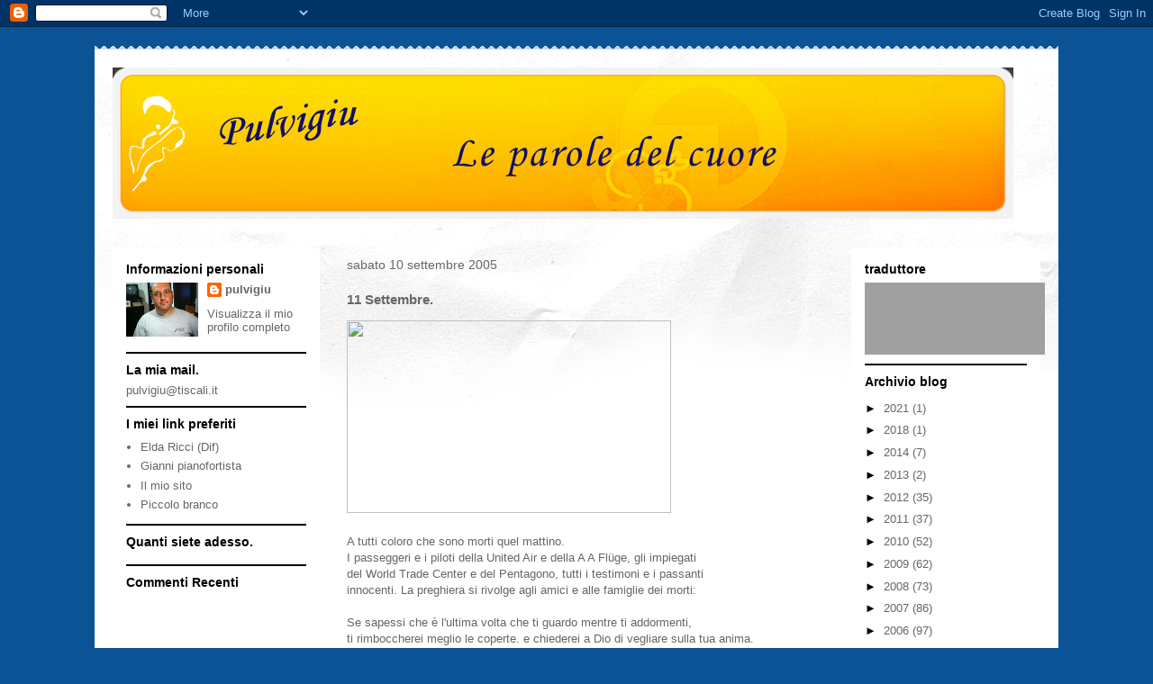

--- FILE ---
content_type: text/html; charset=UTF-8
request_url: https://pulvigiu.blogspot.com/2005/09/11-settembre_10.html?showComment=1126398513000
body_size: 25090
content:
<!DOCTYPE html>
<html class='v2' dir='ltr' lang='it'>
<head>
<link href='https://www.blogger.com/static/v1/widgets/4128112664-css_bundle_v2.css' rel='stylesheet' type='text/css'/>
<meta content='width=1100' name='viewport'/>
<meta content='text/html; charset=UTF-8' http-equiv='Content-Type'/>
<meta content='blogger' name='generator'/>
<link href='https://pulvigiu.blogspot.com/favicon.ico' rel='icon' type='image/x-icon'/>
<link href='http://pulvigiu.blogspot.com/2005/09/11-settembre_10.html' rel='canonical'/>
<link rel="alternate" type="application/atom+xml" title=" Pulvigiu   - Atom" href="https://pulvigiu.blogspot.com/feeds/posts/default" />
<link rel="alternate" type="application/rss+xml" title=" Pulvigiu   - RSS" href="https://pulvigiu.blogspot.com/feeds/posts/default?alt=rss" />
<link rel="service.post" type="application/atom+xml" title=" Pulvigiu   - Atom" href="https://www.blogger.com/feeds/7627669349250687851/posts/default" />

<link rel="alternate" type="application/atom+xml" title=" Pulvigiu   - Atom" href="https://pulvigiu.blogspot.com/feeds/7404774932187634803/comments/default" />
<!--Can't find substitution for tag [blog.ieCssRetrofitLinks]-->
<link href='http://album.foto.virgilio.it/MmY3NTczNjU3MjczMmY3NjY5NzI3NDc1NjE2YzVmNzU3MzY1NzI3MzJmNjY2Zjc0NmY3MDcyNjU3NjY5NjU3NzJmMzAzMzM3MmY3MDc1NmM3NjY5Njc2OTc1NDA3NjY5NzI2NzY5NmM2OTZmMmU2OTc0MmY%3D/medium_a9225ffd0504f9be47d27fdc5ad85222/view_foto.php' rel='image_src'/>
<meta content='http://pulvigiu.blogspot.com/2005/09/11-settembre_10.html' property='og:url'/>
<meta content='11 Settembre.' property='og:title'/>
<meta content='A tutti coloro che sono morti quel mattino. I passeggeri e i piloti della United Air e della A A Flüge, gli impiegati del World Trade Center...' property='og:description'/>
<meta content='https://lh3.googleusercontent.com/blogger_img_proxy/[base64]w1200-h630-p-k-no-nu' property='og:image'/>
<title> Pulvigiu  : 11 Settembre.</title>
<style id='page-skin-1' type='text/css'><!--
/*
-----------------------------------------------
Blogger Template Style
Name:     Travel
Designer: Sookhee Lee
URL:      www.plyfly.net
----------------------------------------------- */
/* Content
----------------------------------------------- */
body {
font: normal normal 13px 'Trebuchet MS',Trebuchet,sans-serif;
color: #666666;
background: #0b5394 none no-repeat scroll center center;
}
html body .region-inner {
min-width: 0;
max-width: 100%;
width: auto;
}
a:link {
text-decoration:none;
color: #538cd6;
}
a:visited {
text-decoration:none;
color: #436590;
}
a:hover {
text-decoration:underline;
color: #ff9900;
}
.content-outer .content-cap-top {
height: 5px;
background: transparent url(//www.blogblog.com/1kt/travel/bg_container.png) repeat-x scroll top center;
}
.content-outer {
margin: 0 auto;
padding-top: 20px;
}
.content-inner {
background: #ffffff url(//www.blogblog.com/1kt/travel/bg_container.png) repeat-x scroll top left;
background-position: left -5px;
background-color: #ffffff;
padding: 20px;
}
.main-inner .date-outer {
margin-bottom: 2em;
}
/* Header
----------------------------------------------- */
.header-inner .Header .titlewrapper,
.header-inner .Header .descriptionwrapper {
padding-left: 10px;
padding-right: 10px;
}
.Header h1 {
font: normal normal 60px 'Trebuchet MS',Trebuchet,sans-serif;
color: #000000;
}
.Header h1 a {
color: #000000;
}
.Header .description {
color: #666666;
font-size: 130%;
}
/* Tabs
----------------------------------------------- */
.tabs-inner {
margin: 1em 0 0;
padding: 0;
}
.tabs-inner .section {
margin: 0;
}
.tabs-inner .widget ul {
padding: 0;
background: #000000 none repeat scroll top center;
}
.tabs-inner .widget li {
border: none;
}
.tabs-inner .widget li a {
display: inline-block;
padding: 1em 1.5em;
color: #ffffff;
font: normal bold 16px 'Trebuchet MS',Trebuchet,sans-serif;
}
.tabs-inner .widget li.selected a,
.tabs-inner .widget li a:hover {
position: relative;
z-index: 1;
background: #333333 none repeat scroll top center;
color: #ffffff;
}
/* Headings
----------------------------------------------- */
h2 {
font: normal bold 14px 'Trebuchet MS',Trebuchet,sans-serif;
color: #000000;
}
.main-inner h2.date-header {
font: normal normal 14px 'Trebuchet MS',Trebuchet,sans-serif;
color: #666666;
}
.footer-inner .widget h2,
.sidebar .widget h2 {
padding-bottom: .5em;
}
/* Main
----------------------------------------------- */
.main-inner {
padding: 20px 0;
}
.main-inner .column-center-inner {
padding: 10px 0;
}
.main-inner .column-center-inner .section {
margin: 0 10px;
}
.main-inner .column-right-inner {
margin-left: 20px;
}
.main-inner .fauxcolumn-right-outer .fauxcolumn-inner {
margin-left: 20px;
background: #ffffff none repeat scroll top left;
}
.main-inner .column-left-inner {
margin-right: 20px;
}
.main-inner .fauxcolumn-left-outer .fauxcolumn-inner {
margin-right: 20px;
background: #ffffff none repeat scroll top left;
}
.main-inner .column-left-inner,
.main-inner .column-right-inner {
padding: 15px 0;
}
/* Posts
----------------------------------------------- */
h3.post-title {
margin-top: 20px;
}
h3.post-title a {
font: normal bold 20px 'Trebuchet MS',Trebuchet,sans-serif;
color: #000000;
}
h3.post-title a:hover {
text-decoration: underline;
}
.main-inner .column-center-outer {
background: transparent none repeat scroll top left;
_background-image: none;
}
.post-body {
line-height: 1.4;
position: relative;
}
.post-header {
margin: 0 0 1em;
line-height: 1.6;
}
.post-footer {
margin: .5em 0;
line-height: 1.6;
}
#blog-pager {
font-size: 140%;
}
#comments {
background: #cccccc none repeat scroll top center;
padding: 15px;
}
#comments .comment-author {
padding-top: 1.5em;
}
#comments h4,
#comments .comment-author a,
#comments .comment-timestamp a {
color: #000000;
}
#comments .comment-author:first-child {
padding-top: 0;
border-top: none;
}
.avatar-image-container {
margin: .2em 0 0;
}
/* Comments
----------------------------------------------- */
#comments a {
color: #000000;
}
.comments .comments-content .icon.blog-author {
background-repeat: no-repeat;
background-image: url([data-uri]);
}
.comments .comments-content .loadmore a {
border-top: 1px solid #000000;
border-bottom: 1px solid #000000;
}
.comments .comment-thread.inline-thread {
background: transparent;
}
.comments .continue {
border-top: 2px solid #000000;
}
/* Widgets
----------------------------------------------- */
.sidebar .widget {
border-bottom: 2px solid #000000;
padding-bottom: 10px;
margin: 10px 0;
}
.sidebar .widget:first-child {
margin-top: 0;
}
.sidebar .widget:last-child {
border-bottom: none;
margin-bottom: 0;
padding-bottom: 0;
}
.footer-inner .widget,
.sidebar .widget {
font: normal normal 13px 'Trebuchet MS',Trebuchet,sans-serif;
color: #666666;
}
.sidebar .widget a:link {
color: #666666;
text-decoration: none;
}
.sidebar .widget a:visited {
color: #436590;
}
.sidebar .widget a:hover {
color: #666666;
text-decoration: underline;
}
.footer-inner .widget a:link {
color: #538cd6;
text-decoration: none;
}
.footer-inner .widget a:visited {
color: #436590;
}
.footer-inner .widget a:hover {
color: #538cd6;
text-decoration: underline;
}
.widget .zippy {
color: #000000;
}
.footer-inner {
background: transparent none repeat scroll top center;
}
/* Mobile
----------------------------------------------- */
body.mobile  {
background-size: 100% auto;
}
body.mobile .AdSense {
margin: 0 -10px;
}
.mobile .body-fauxcolumn-outer {
background: transparent none repeat scroll top left;
}
.mobile .footer-inner .widget a:link {
color: #666666;
text-decoration: none;
}
.mobile .footer-inner .widget a:visited {
color: #436590;
}
.mobile-post-outer a {
color: #000000;
}
.mobile-link-button {
background-color: #538cd6;
}
.mobile-link-button a:link, .mobile-link-button a:visited {
color: #ffffff;
}
.mobile-index-contents {
color: #666666;
}
.mobile .tabs-inner .PageList .widget-content {
background: #333333 none repeat scroll top center;
color: #ffffff;
}
.mobile .tabs-inner .PageList .widget-content .pagelist-arrow {
border-left: 1px solid #ffffff;
}

--></style>
<style id='template-skin-1' type='text/css'><!--
body {
min-width: 1070px;
}
.content-outer, .content-fauxcolumn-outer, .region-inner {
min-width: 1070px;
max-width: 1070px;
_width: 1070px;
}
.main-inner .columns {
padding-left: 250px;
padding-right: 230px;
}
.main-inner .fauxcolumn-center-outer {
left: 250px;
right: 230px;
/* IE6 does not respect left and right together */
_width: expression(this.parentNode.offsetWidth -
parseInt("250px") -
parseInt("230px") + 'px');
}
.main-inner .fauxcolumn-left-outer {
width: 250px;
}
.main-inner .fauxcolumn-right-outer {
width: 230px;
}
.main-inner .column-left-outer {
width: 250px;
right: 100%;
margin-left: -250px;
}
.main-inner .column-right-outer {
width: 230px;
margin-right: -230px;
}
#layout {
min-width: 0;
}
#layout .content-outer {
min-width: 0;
width: 800px;
}
#layout .region-inner {
min-width: 0;
width: auto;
}
body#layout div.add_widget {
padding: 8px;
}
body#layout div.add_widget a {
margin-left: 32px;
}
--></style>
<script type='text/javascript'>
        (function(i,s,o,g,r,a,m){i['GoogleAnalyticsObject']=r;i[r]=i[r]||function(){
        (i[r].q=i[r].q||[]).push(arguments)},i[r].l=1*new Date();a=s.createElement(o),
        m=s.getElementsByTagName(o)[0];a.async=1;a.src=g;m.parentNode.insertBefore(a,m)
        })(window,document,'script','https://www.google-analytics.com/analytics.js','ga');
        ga('create', 'UA-4976969-5', 'auto', 'blogger');
        ga('blogger.send', 'pageview');
      </script>
<link href='https://www.blogger.com/dyn-css/authorization.css?targetBlogID=7627669349250687851&amp;zx=62c89555-dd4c-4cdf-93ad-ea11c6104823' media='none' onload='if(media!=&#39;all&#39;)media=&#39;all&#39;' rel='stylesheet'/><noscript><link href='https://www.blogger.com/dyn-css/authorization.css?targetBlogID=7627669349250687851&amp;zx=62c89555-dd4c-4cdf-93ad-ea11c6104823' rel='stylesheet'/></noscript>
<meta name='google-adsense-platform-account' content='ca-host-pub-1556223355139109'/>
<meta name='google-adsense-platform-domain' content='blogspot.com'/>

</head>
<body class='loading variant-flight'>
<div class='navbar section' id='navbar' name='Navbar'><div class='widget Navbar' data-version='1' id='Navbar1'><script type="text/javascript">
    function setAttributeOnload(object, attribute, val) {
      if(window.addEventListener) {
        window.addEventListener('load',
          function(){ object[attribute] = val; }, false);
      } else {
        window.attachEvent('onload', function(){ object[attribute] = val; });
      }
    }
  </script>
<div id="navbar-iframe-container"></div>
<script type="text/javascript" src="https://apis.google.com/js/platform.js"></script>
<script type="text/javascript">
      gapi.load("gapi.iframes:gapi.iframes.style.bubble", function() {
        if (gapi.iframes && gapi.iframes.getContext) {
          gapi.iframes.getContext().openChild({
              url: 'https://www.blogger.com/navbar/7627669349250687851?po\x3d7404774932187634803\x26origin\x3dhttps://pulvigiu.blogspot.com',
              where: document.getElementById("navbar-iframe-container"),
              id: "navbar-iframe"
          });
        }
      });
    </script><script type="text/javascript">
(function() {
var script = document.createElement('script');
script.type = 'text/javascript';
script.src = '//pagead2.googlesyndication.com/pagead/js/google_top_exp.js';
var head = document.getElementsByTagName('head')[0];
if (head) {
head.appendChild(script);
}})();
</script>
</div></div>
<div class='body-fauxcolumns'>
<div class='fauxcolumn-outer body-fauxcolumn-outer'>
<div class='cap-top'>
<div class='cap-left'></div>
<div class='cap-right'></div>
</div>
<div class='fauxborder-left'>
<div class='fauxborder-right'></div>
<div class='fauxcolumn-inner'>
</div>
</div>
<div class='cap-bottom'>
<div class='cap-left'></div>
<div class='cap-right'></div>
</div>
</div>
</div>
<div class='content'>
<div class='content-fauxcolumns'>
<div class='fauxcolumn-outer content-fauxcolumn-outer'>
<div class='cap-top'>
<div class='cap-left'></div>
<div class='cap-right'></div>
</div>
<div class='fauxborder-left'>
<div class='fauxborder-right'></div>
<div class='fauxcolumn-inner'>
</div>
</div>
<div class='cap-bottom'>
<div class='cap-left'></div>
<div class='cap-right'></div>
</div>
</div>
</div>
<div class='content-outer'>
<div class='content-cap-top cap-top'>
<div class='cap-left'></div>
<div class='cap-right'></div>
</div>
<div class='fauxborder-left content-fauxborder-left'>
<div class='fauxborder-right content-fauxborder-right'></div>
<div class='content-inner'>
<header>
<div class='header-outer'>
<div class='header-cap-top cap-top'>
<div class='cap-left'></div>
<div class='cap-right'></div>
</div>
<div class='fauxborder-left header-fauxborder-left'>
<div class='fauxborder-right header-fauxborder-right'></div>
<div class='region-inner header-inner'>
<div class='header section' id='header' name='Intestazione'><div class='widget Header' data-version='1' id='Header1'>
<div id='header-inner'>
<a href='https://pulvigiu.blogspot.com/' style='display: block'>
<img alt=' Pulvigiu  ' height='168px; ' id='Header1_headerimg' src='https://blogger.googleusercontent.com/img/b/R29vZ2xl/AVvXsEgA2SE6oWUgDY9W1R_ZkUYvqhvWjID4wPAN6tz04juchPF6GtJFWCOmkcPNXK6XiQFhoLBKm9MAhiewGH-uRA0tZx4P6yy9MC9XjdJoG6CW_cA7-1ydrHN2FbjQ_6jTR8t8reHufAZGS5w/s1030/banner+1000++pixel.png' style='display: block' width='1000px; '/>
</a>
</div>
</div></div>
</div>
</div>
<div class='header-cap-bottom cap-bottom'>
<div class='cap-left'></div>
<div class='cap-right'></div>
</div>
</div>
</header>
<div class='tabs-outer'>
<div class='tabs-cap-top cap-top'>
<div class='cap-left'></div>
<div class='cap-right'></div>
</div>
<div class='fauxborder-left tabs-fauxborder-left'>
<div class='fauxborder-right tabs-fauxborder-right'></div>
<div class='region-inner tabs-inner'>
<div class='tabs no-items section' id='crosscol' name='Multi-colonne'></div>
<div class='tabs no-items section' id='crosscol-overflow' name='Cross-Column 2'></div>
</div>
</div>
<div class='tabs-cap-bottom cap-bottom'>
<div class='cap-left'></div>
<div class='cap-right'></div>
</div>
</div>
<div class='main-outer'>
<div class='main-cap-top cap-top'>
<div class='cap-left'></div>
<div class='cap-right'></div>
</div>
<div class='fauxborder-left main-fauxborder-left'>
<div class='fauxborder-right main-fauxborder-right'></div>
<div class='region-inner main-inner'>
<div class='columns fauxcolumns'>
<div class='fauxcolumn-outer fauxcolumn-center-outer'>
<div class='cap-top'>
<div class='cap-left'></div>
<div class='cap-right'></div>
</div>
<div class='fauxborder-left'>
<div class='fauxborder-right'></div>
<div class='fauxcolumn-inner'>
</div>
</div>
<div class='cap-bottom'>
<div class='cap-left'></div>
<div class='cap-right'></div>
</div>
</div>
<div class='fauxcolumn-outer fauxcolumn-left-outer'>
<div class='cap-top'>
<div class='cap-left'></div>
<div class='cap-right'></div>
</div>
<div class='fauxborder-left'>
<div class='fauxborder-right'></div>
<div class='fauxcolumn-inner'>
</div>
</div>
<div class='cap-bottom'>
<div class='cap-left'></div>
<div class='cap-right'></div>
</div>
</div>
<div class='fauxcolumn-outer fauxcolumn-right-outer'>
<div class='cap-top'>
<div class='cap-left'></div>
<div class='cap-right'></div>
</div>
<div class='fauxborder-left'>
<div class='fauxborder-right'></div>
<div class='fauxcolumn-inner'>
</div>
</div>
<div class='cap-bottom'>
<div class='cap-left'></div>
<div class='cap-right'></div>
</div>
</div>
<!-- corrects IE6 width calculation -->
<div class='columns-inner'>
<div class='column-center-outer'>
<div class='column-center-inner'>
<div class='main section' id='main' name='Principale'><div class='widget Blog' data-version='1' id='Blog1'>
<div class='blog-posts hfeed'>

          <div class="date-outer">
        
<h2 class='date-header'><span>sabato 10 settembre 2005</span></h2>

          <div class="date-posts">
        
<div class='post-outer'>
<div class='post hentry uncustomized-post-template' itemprop='blogPost' itemscope='itemscope' itemtype='http://schema.org/BlogPosting'>
<meta content='http://album.foto.virgilio.it/MmY3NTczNjU3MjczMmY3NjY5NzI3NDc1NjE2YzVmNzU3MzY1NzI3MzJmNjY2Zjc0NmY3MDcyNjU3NjY5NjU3NzJmMzAzMzM3MmY3MDc1NmM3NjY5Njc2OTc1NDA3NjY5NzI2NzY5NmM2OTZmMmU2OTc0MmY%3D/medium_a9225ffd0504f9be47d27fdc5ad85222/view_foto.php' itemprop='image_url'/>
<meta content='7627669349250687851' itemprop='blogId'/>
<meta content='7404774932187634803' itemprop='postId'/>
<a name='7404774932187634803'></a>
<h3 class='post-title entry-title' itemprop='name'>
11 Settembre.
</h3>
<div class='post-header'>
<div class='post-header-line-1'></div>
</div>
<div class='post-body entry-content' id='post-body-7404774932187634803' itemprop='description articleBody'>
<img border="0" height="214" src="https://lh3.googleusercontent.com/blogger_img_proxy/[base64]s0-d" width="360"><br /><br />A tutti coloro che sono morti quel mattino. <br />I passeggeri e i piloti della United Air e della A A Flüge, gli impiegati<br />del World Trade Center e del Pentagono, tutti i testimoni e i passanti <br />innocenti. La preghiera si rivolge agli amici e alle famiglie dei morti:<br />&#160; <br />Se sapessi che è l&#39;ultima volta che ti guardo mentre ti addormenti, <br />ti rimboccherei meglio le coperte. e chiederei a Dio di vegliare sulla tua anima.<br />Se sapessi che è l&#39;ultima volta che ti vedo uscire dalla porta, ti abbraccerei <br />e ti bacerei per poi richiamarti per un altro bacio ancora.<br />Se sapessi che è l&#39;ultima volta che sento la tua voce&#160; registrerei ogni gesto <br />e ogni parola; così da poter rivedere, giorno dopo giorno.<br />Se sapessi che è l&#39;ultima volta in cui posso fermarmi per un momento,<br />per dirti &quot;Ti voglio bene&quot; invece di andarmene, dato che lo sai che ti voglio bene. <br />Se sapessi che è l&#39;ultima volta che posso essere lì, per passar la giornata con te, <br />perché sono sicuro che ci saranno ancora giorni in cui potremo farlo.<br />E così posso lasciar trascorrere questo. Ci sarà sempre una mattina<br />in cui commetteremo degli errori e in cui avremo bisogno di una seconda <br />possibilità per mettere a posto le cose.<br />Ci sarà sempre un altro giorno per dire &quot;Ti voglio bene&quot; e ci sarà sempre <br />un&#39;altra possibilità per dire &quot;Possono fare qualcosa per te?&quot; <br />Ma nel caso avessi torto e ci fosse rimasto solo oggi, vorrei dirti che <br />ti voglio bene e che spero che non ci dimenticheremo mai...<br /><br /><img border="0" height="215" src="https://lh3.googleusercontent.com/blogger_img_proxy/[base64]s0-d" width="280"><br /><br />Il Domani non è stato promesso a nessuno, giovane o vecchio, e oggi <br />potrebbe essere l&#39;ultima possibilità che abbiamo di tenerci stretta la vita.<br />Così perché non fai oggi quello che rimandi a domani?<br />A volte Domani non arriverà mai, e ti pentirai profondamente di non esserti <br />preso del tempo,&#160; per un sorriso, un abbraccio o un bacio e di essere stato <br />troppo occupato, per offrire a qualcuno quello che poi avrebbe espresso <br />come ultimo desiderio.<br />Ricordati dei tuoi cari oggi e sussurrargli nell&#39;orecchio; dì loro, quanto li ami<br />e quanto li amerai sempre. Prenditi il tempo per dire &quot;Mi dispiace&quot; <br />&quot;Ti prego ascoltami&quot;, &quot;Grazie&quot;, o &quot;È tutto a posto&quot; e se non ci sarà nessun domani<br />non ti pentirai di quello che hai fatto oggi. <br /><br />
<div style='clear: both;'></div>
</div>
<div class='post-footer'>
<div class='post-footer-line post-footer-line-1'>
<span class='post-author vcard'>
Pubblicato da
<span class='fn' itemprop='author' itemscope='itemscope' itemtype='http://schema.org/Person'>
<meta content='https://www.blogger.com/profile/15531022661744462688' itemprop='url'/>
<a class='g-profile' href='https://www.blogger.com/profile/15531022661744462688' rel='author' title='author profile'>
<span itemprop='name'>pulvigiu</span>
</a>
</span>
</span>
<span class='post-timestamp'>
---
<meta content='http://pulvigiu.blogspot.com/2005/09/11-settembre_10.html' itemprop='url'/>
<a class='timestamp-link' href='https://pulvigiu.blogspot.com/2005/09/11-settembre_10.html' rel='bookmark' title='permanent link'><abbr class='published' itemprop='datePublished' title='2005-09-10T14:34:00-07:00'>sabato, settembre 10, 2005</abbr></a>
</span>
<span class='post-comment-link'>
</span>
<span class='post-icons'>
<span class='item-control blog-admin pid-850782841'>
<a href='https://www.blogger.com/post-edit.g?blogID=7627669349250687851&postID=7404774932187634803&from=pencil' title='Modifica post'>
<img alt='' class='icon-action' height='18' src='https://resources.blogblog.com/img/icon18_edit_allbkg.gif' width='18'/>
</a>
</span>
</span>
<div class='post-share-buttons goog-inline-block'>
<a class='goog-inline-block share-button sb-email' href='https://www.blogger.com/share-post.g?blogID=7627669349250687851&postID=7404774932187634803&target=email' target='_blank' title='Invia tramite email'><span class='share-button-link-text'>Invia tramite email</span></a><a class='goog-inline-block share-button sb-blog' href='https://www.blogger.com/share-post.g?blogID=7627669349250687851&postID=7404774932187634803&target=blog' onclick='window.open(this.href, "_blank", "height=270,width=475"); return false;' target='_blank' title='Postalo sul blog'><span class='share-button-link-text'>Postalo sul blog</span></a><a class='goog-inline-block share-button sb-twitter' href='https://www.blogger.com/share-post.g?blogID=7627669349250687851&postID=7404774932187634803&target=twitter' target='_blank' title='Condividi su X'><span class='share-button-link-text'>Condividi su X</span></a><a class='goog-inline-block share-button sb-facebook' href='https://www.blogger.com/share-post.g?blogID=7627669349250687851&postID=7404774932187634803&target=facebook' onclick='window.open(this.href, "_blank", "height=430,width=640"); return false;' target='_blank' title='Condividi su Facebook'><span class='share-button-link-text'>Condividi su Facebook</span></a><a class='goog-inline-block share-button sb-pinterest' href='https://www.blogger.com/share-post.g?blogID=7627669349250687851&postID=7404774932187634803&target=pinterest' target='_blank' title='Condividi su Pinterest'><span class='share-button-link-text'>Condividi su Pinterest</span></a>
</div>
</div>
<div class='post-footer-line post-footer-line-2'>
<span class='post-labels'>
Etichette:
<a href='https://pulvigiu.blogspot.com/search/label/poesia' rel='tag'>poesia</a>
</span>
</div>
<div class='post-footer-line post-footer-line-3'>
<span class='post-location'>
</span>
</div>
</div>
</div>
<div class='comments' id='comments'>
<a name='comments'></a>
<h4>61 commenti:</h4>
<div id='Blog1_comments-block-wrapper'>
<dl class='avatar-comment-indent' id='comments-block'>
<dt class='comment-author ' id='c9013326267198834789'>
<a name='c9013326267198834789'></a>
<div class="avatar-image-container avatar-stock"><span dir="ltr"><a href="http://icoloridellanimazione.splinder.com" target="" rel="nofollow" onclick=""><img src="//resources.blogblog.com/img/blank.gif" width="35" height="35" alt="" title="null">

</a></span></div>
<a href='http://icoloridellanimazione.splinder.com' rel='nofollow'>null</a>
ha detto...
</dt>
<dd class='comment-body' id='Blog1_cmt-9013326267198834789'>
<p>
Bene hai fatto a ricordare la funesta data,<br>un caro saluto,<br>Luciano
</p>
</dd>
<dd class='comment-footer'>
<span class='comment-timestamp'>
<a href='https://pulvigiu.blogspot.com/2005/09/11-settembre_10.html?showComment=1126388193000#c9013326267198834789' title='comment permalink'>
10 settembre 2005 alle ore 14:36
</a>
<span class='item-control blog-admin pid-774490313'>
<a class='comment-delete' href='https://www.blogger.com/comment/delete/7627669349250687851/9013326267198834789' title='Elimina commento'>
<img src='https://resources.blogblog.com/img/icon_delete13.gif'/>
</a>
</span>
</span>
</dd>
<dt class='comment-author ' id='c8051439175498106603'>
<a name='c8051439175498106603'></a>
<div class="avatar-image-container avatar-stock"><span dir="ltr"><a href="http://null" target="" rel="nofollow" onclick=""><img src="//resources.blogblog.com/img/blank.gif" width="35" height="35" alt="" title="fanatik-boy">

</a></span></div>
<a href='http://null' rel='nofollow'>fanatik-boy</a>
ha detto...
</dt>
<dd class='comment-body' id='Blog1_cmt-8051439175498106603'>
<p>
ciao pulvigiu..sno parole sante le tue....non penso che postero qualcosa sull&#39;11 settembre perchè non saprei csa scrivere...tu hai già detto tutto daltronde....bu ona serata!!!! ciauuuuu....
</p>
</dd>
<dd class='comment-footer'>
<span class='comment-timestamp'>
<a href='https://pulvigiu.blogspot.com/2005/09/11-settembre_10.html?showComment=1126388611000#c8051439175498106603' title='comment permalink'>
10 settembre 2005 alle ore 14:43
</a>
<span class='item-control blog-admin pid-774490313'>
<a class='comment-delete' href='https://www.blogger.com/comment/delete/7627669349250687851/8051439175498106603' title='Elimina commento'>
<img src='https://resources.blogblog.com/img/icon_delete13.gif'/>
</a>
</span>
</span>
</dd>
<dt class='comment-author ' id='c339213576609036680'>
<a name='c339213576609036680'></a>
<div class="avatar-image-container avatar-stock"><span dir="ltr"><a href="http://null" target="" rel="nofollow" onclick=""><img src="//resources.blogblog.com/img/blank.gif" width="35" height="35" alt="" title="m.gravante">

</a></span></div>
<a href='http://null' rel='nofollow'>m.gravante</a>
ha detto...
</dt>
<dd class='comment-body' id='Blog1_cmt-339213576609036680'>
<p>
Caro pulvigiù è una preghiera stupenda oltre che commuovente..og nuno di noi dovrebbe vivere la propria vita ogni giorno come se fosse l&#39;ultimo, così nn potremo avere delle occasioni mancate , ti ringrazio pulvi un bacio francesca
</p>
</dd>
<dd class='comment-footer'>
<span class='comment-timestamp'>
<a href='https://pulvigiu.blogspot.com/2005/09/11-settembre_10.html?showComment=1126390274000#c339213576609036680' title='comment permalink'>
10 settembre 2005 alle ore 15:11
</a>
<span class='item-control blog-admin pid-774490313'>
<a class='comment-delete' href='https://www.blogger.com/comment/delete/7627669349250687851/339213576609036680' title='Elimina commento'>
<img src='https://resources.blogblog.com/img/icon_delete13.gif'/>
</a>
</span>
</span>
</dd>
<dt class='comment-author ' id='c3890788825765553371'>
<a name='c3890788825765553371'></a>
<div class="avatar-image-container avatar-stock"><span dir="ltr"><a href="http://www.technologeek.net/magic/" target="" rel="nofollow" onclick=""><img src="//resources.blogblog.com/img/blank.gif" width="35" height="35" alt="" title="null">

</a></span></div>
<a href='http://www.technologeek.net/magic/' rel='nofollow'>null</a>
ha detto...
</dt>
<dd class='comment-body' id='Blog1_cmt-3890788825765553371'>
<p>
Carissimo, eccomi quì a leggere con te questa bellissima preghiera, vorrei postarla nel GiroBlog, se a te fa piacere, è davvero molto molto bella, come te!<br>Un abbraccio e un bacio.
</p>
</dd>
<dd class='comment-footer'>
<span class='comment-timestamp'>
<a href='https://pulvigiu.blogspot.com/2005/09/11-settembre_10.html?showComment=1126392848000#c3890788825765553371' title='comment permalink'>
10 settembre 2005 alle ore 15:54
</a>
<span class='item-control blog-admin pid-774490313'>
<a class='comment-delete' href='https://www.blogger.com/comment/delete/7627669349250687851/3890788825765553371' title='Elimina commento'>
<img src='https://resources.blogblog.com/img/icon_delete13.gif'/>
</a>
</span>
</span>
</dd>
<dt class='comment-author ' id='c7711962444270382888'>
<a name='c7711962444270382888'></a>
<div class="avatar-image-container avatar-stock"><span dir="ltr"><a href="http://null" target="" rel="nofollow" onclick=""><img src="//resources.blogblog.com/img/blank.gif" width="35" height="35" alt="" title="alexandrasb">

</a></span></div>
<a href='http://null' rel='nofollow'>alexandrasb</a>
ha detto...
</dt>
<dd class='comment-body' id='Blog1_cmt-7711962444270382888'>
<p>
Leggo con te la preghiera. Un abbraccio, Alessandra
</p>
</dd>
<dd class='comment-footer'>
<span class='comment-timestamp'>
<a href='https://pulvigiu.blogspot.com/2005/09/11-settembre_10.html?showComment=1126393886000#c7711962444270382888' title='comment permalink'>
10 settembre 2005 alle ore 16:11
</a>
<span class='item-control blog-admin pid-774490313'>
<a class='comment-delete' href='https://www.blogger.com/comment/delete/7627669349250687851/7711962444270382888' title='Elimina commento'>
<img src='https://resources.blogblog.com/img/icon_delete13.gif'/>
</a>
</span>
</span>
</dd>
<dt class='comment-author ' id='c8144975818743896422'>
<a name='c8144975818743896422'></a>
<div class="avatar-image-container avatar-stock"><span dir="ltr"><a href="http://null" target="" rel="nofollow" onclick=""><img src="//resources.blogblog.com/img/blank.gif" width="35" height="35" alt="" title="il_trespolo">

</a></span></div>
<a href='http://null' rel='nofollow'>il_trespolo</a>
ha detto...
</dt>
<dd class='comment-body' id='Blog1_cmt-8144975818743896422'>
<p>
Domani passerò la giornata con mio nipote e quell&#39;undici settembre per me è stato disastroso: sono morte un sacco di persone che conoscevo quel giorno. Buon fine settimana. Trespolo.
</p>
</dd>
<dd class='comment-footer'>
<span class='comment-timestamp'>
<a href='https://pulvigiu.blogspot.com/2005/09/11-settembre_10.html?showComment=1126394084000#c8144975818743896422' title='comment permalink'>
10 settembre 2005 alle ore 16:14
</a>
<span class='item-control blog-admin pid-774490313'>
<a class='comment-delete' href='https://www.blogger.com/comment/delete/7627669349250687851/8144975818743896422' title='Elimina commento'>
<img src='https://resources.blogblog.com/img/icon_delete13.gif'/>
</a>
</span>
</span>
</dd>
<dt class='comment-author ' id='c563776767669119940'>
<a name='c563776767669119940'></a>
<div class="avatar-image-container avatar-stock"><span dir="ltr"><a href="http://null" target="" rel="nofollow" onclick=""><img src="//resources.blogblog.com/img/blank.gif" width="35" height="35" alt="" title="tru821">

</a></span></div>
<a href='http://null' rel='nofollow'>tru821</a>
ha detto...
</dt>
<dd class='comment-body' id='Blog1_cmt-563776767669119940'>
<p>
ho letto insieme a te questa preghiera e mi unisco ai tuoi pensieri...x mio padre un domani nn è arrivato...e io nn ho fatto in tempo a dirgli &quot;ti voglio bene&quot;....laura
</p>
</dd>
<dd class='comment-footer'>
<span class='comment-timestamp'>
<a href='https://pulvigiu.blogspot.com/2005/09/11-settembre_10.html?showComment=1126394175000#c563776767669119940' title='comment permalink'>
10 settembre 2005 alle ore 16:16
</a>
<span class='item-control blog-admin pid-774490313'>
<a class='comment-delete' href='https://www.blogger.com/comment/delete/7627669349250687851/563776767669119940' title='Elimina commento'>
<img src='https://resources.blogblog.com/img/icon_delete13.gif'/>
</a>
</span>
</span>
</dd>
<dt class='comment-author ' id='c7610312286586141488'>
<a name='c7610312286586141488'></a>
<div class="avatar-image-container avatar-stock"><span dir="ltr"><img src="//resources.blogblog.com/img/blank.gif" width="35" height="35" alt="" title="null">

</span></div>
null
ha detto...
</dt>
<dd class='comment-body' id='Blog1_cmt-7610312286586141488'>
<p>
bellissimo,da far venire la pelle d&#39;oca,se solo capissimo noi persone che ci riteniamo + intelligenti degli animali,quanta poverta umana abbiamo dentro di noi,poverta che rende ciechi,e non ci fa scoprire la bellezza dell&#39;altro,vor rei rinascere,e chiedere al buon DIO di essere + fredda nelle mie emozioni,soffro ogni volta che la stupidita umana si fa giudice e decide chi eliminare,un abbraccio affettuoso e mi unisco a te in questo giorno che non avrei voluto far ricordare ai nostri ragazzi,nuvola( gilda)
</p>
</dd>
<dd class='comment-footer'>
<span class='comment-timestamp'>
<a href='https://pulvigiu.blogspot.com/2005/09/11-settembre_10.html?showComment=1126394819000#c7610312286586141488' title='comment permalink'>
10 settembre 2005 alle ore 16:26
</a>
<span class='item-control blog-admin pid-774490313'>
<a class='comment-delete' href='https://www.blogger.com/comment/delete/7627669349250687851/7610312286586141488' title='Elimina commento'>
<img src='https://resources.blogblog.com/img/icon_delete13.gif'/>
</a>
</span>
</span>
</dd>
<dt class='comment-author ' id='c2769077752434403606'>
<a name='c2769077752434403606'></a>
<div class="avatar-image-container avatar-stock"><span dir="ltr"><a href="http://null" target="" rel="nofollow" onclick=""><img src="//resources.blogblog.com/img/blank.gif" width="35" height="35" alt="" title="tru821">

</a></span></div>
<a href='http://null' rel='nofollow'>tru821</a>
ha detto...
</dt>
<dd class='comment-body' id='Blog1_cmt-2769077752434403606'>
<p>
anche il mio è la stella + luminosa...ora ho capito xchè nn riesco a staccarmi dal tuo blog...laura
</p>
</dd>
<dd class='comment-footer'>
<span class='comment-timestamp'>
<a href='https://pulvigiu.blogspot.com/2005/09/11-settembre_10.html?showComment=1126395143000#c2769077752434403606' title='comment permalink'>
10 settembre 2005 alle ore 16:32
</a>
<span class='item-control blog-admin pid-774490313'>
<a class='comment-delete' href='https://www.blogger.com/comment/delete/7627669349250687851/2769077752434403606' title='Elimina commento'>
<img src='https://resources.blogblog.com/img/icon_delete13.gif'/>
</a>
</span>
</span>
</dd>
<dt class='comment-author ' id='c8314841057704028527'>
<a name='c8314841057704028527'></a>
<div class="avatar-image-container avatar-stock"><span dir="ltr"><a href="http://null" target="" rel="nofollow" onclick=""><img src="//resources.blogblog.com/img/blank.gif" width="35" height="35" alt="" title="tra.anime">

</a></span></div>
<a href='http://null' rel='nofollow'>tra.anime</a>
ha detto...
</dt>
<dd class='comment-body' id='Blog1_cmt-8314841057704028527'>
<p>
Il domani? il domani è stato promesso a tutti e altrochè se ci sarà mio caro Giuseppe,<br>questa tua preghiera è molto bella e mi sono permessa di pubblicarla nella nostra comunita&#39; al seguente indirizzo:<br>http://it.group s.yahoo.com/grou p/TRA_ANIME/<br><br>Grazie Giuseppe ti voglio un mondo di bene!<br>Stiamo uniti e non lasciamoci mai.<br>Vincenza
</p>
</dd>
<dd class='comment-footer'>
<span class='comment-timestamp'>
<a href='https://pulvigiu.blogspot.com/2005/09/11-settembre_10.html?showComment=1126396461000#c8314841057704028527' title='comment permalink'>
10 settembre 2005 alle ore 16:54
</a>
<span class='item-control blog-admin pid-774490313'>
<a class='comment-delete' href='https://www.blogger.com/comment/delete/7627669349250687851/8314841057704028527' title='Elimina commento'>
<img src='https://resources.blogblog.com/img/icon_delete13.gif'/>
</a>
</span>
</span>
</dd>
<dt class='comment-author ' id='c6351647290755480949'>
<a name='c6351647290755480949'></a>
<div class="avatar-image-container avatar-stock"><span dir="ltr"><a href="http://ioambrogio.splinder.com" target="" rel="nofollow" onclick=""><img src="//resources.blogblog.com/img/blank.gif" width="35" height="35" alt="" title="null">

</a></span></div>
<a href='http://ioambrogio.splinder.com' rel='nofollow'>null</a>
ha detto...
</dt>
<dd class='comment-body' id='Blog1_cmt-6351647290755480949'>
<p>
che bel pensiero... bravo! mi unisco a questa preghiera... buona notte, e buona domenica
</p>
</dd>
<dd class='comment-footer'>
<span class='comment-timestamp'>
<a href='https://pulvigiu.blogspot.com/2005/09/11-settembre_10.html?showComment=1126397571000#c6351647290755480949' title='comment permalink'>
10 settembre 2005 alle ore 17:12
</a>
<span class='item-control blog-admin pid-774490313'>
<a class='comment-delete' href='https://www.blogger.com/comment/delete/7627669349250687851/6351647290755480949' title='Elimina commento'>
<img src='https://resources.blogblog.com/img/icon_delete13.gif'/>
</a>
</span>
</span>
</dd>
<dt class='comment-author ' id='c5894930188048589767'>
<a name='c5894930188048589767'></a>
<div class="avatar-image-container avatar-stock"><span dir="ltr"><img src="//resources.blogblog.com/img/blank.gif" width="35" height="35" alt="" title="null">

</span></div>
null
ha detto...
</dt>
<dd class='comment-body' id='Blog1_cmt-5894930188048589767'>
<p>
Caro Pulvigiu anch&#39;io avevo messo un piccolo mio pensiero qualche giorno fa, il 5 settembre ( http://www.tech nologeek.net/blo g/index.php?blog =41 )... il cuore di noi tutti va a quella data, a quelle persone che ignare di ciò sarebbe accaduto hanno perso la loro vita, a chi l&#39;ha persa per cercare di salvarle, a chi ha tentato di salvarsi in ogni modo, a chi è rimasto senza un padre, un figlio,una madre, una moglie, un marito, un amico......a loro va la nostra preghiera perchè ci sia nel nostro futuro una luce di speranza e di amore! Ranny
</p>
</dd>
<dd class='comment-footer'>
<span class='comment-timestamp'>
<a href='https://pulvigiu.blogspot.com/2005/09/11-settembre_10.html?showComment=1126398513000#c5894930188048589767' title='comment permalink'>
10 settembre 2005 alle ore 17:28
</a>
<span class='item-control blog-admin pid-774490313'>
<a class='comment-delete' href='https://www.blogger.com/comment/delete/7627669349250687851/5894930188048589767' title='Elimina commento'>
<img src='https://resources.blogblog.com/img/icon_delete13.gif'/>
</a>
</span>
</span>
</dd>
<dt class='comment-author ' id='c3381691542903567846'>
<a name='c3381691542903567846'></a>
<div class="avatar-image-container avatar-stock"><span dir="ltr"><a href="http://null" target="" rel="nofollow" onclick=""><img src="//resources.blogblog.com/img/blank.gif" width="35" height="35" alt="" title="kjodank">

</a></span></div>
<a href='http://null' rel='nofollow'>kjodank</a>
ha detto...
</dt>
<dd class='comment-body' id='Blog1_cmt-3381691542903567846'>
<p>
Pagheranno mai, i veri mandanti, di tale assurda e vigliacca strage di innocenti ....!? Spero di vivere tanto per vederli  in galera.
</p>
</dd>
<dd class='comment-footer'>
<span class='comment-timestamp'>
<a href='https://pulvigiu.blogspot.com/2005/09/11-settembre_10.html?showComment=1126402502000#c3381691542903567846' title='comment permalink'>
10 settembre 2005 alle ore 18:35
</a>
<span class='item-control blog-admin pid-774490313'>
<a class='comment-delete' href='https://www.blogger.com/comment/delete/7627669349250687851/3381691542903567846' title='Elimina commento'>
<img src='https://resources.blogblog.com/img/icon_delete13.gif'/>
</a>
</span>
</span>
</dd>
<dt class='comment-author ' id='c7508018031033802005'>
<a name='c7508018031033802005'></a>
<div class="avatar-image-container avatar-stock"><span dir="ltr"><a href="http://www.sailormoonn.splinder.com/" target="" rel="nofollow" onclick=""><img src="//resources.blogblog.com/img/blank.gif" width="35" height="35" alt="" title="null">

</a></span></div>
<a href='http://www.sailormoonn.splinder.com/' rel='nofollow'>null</a>
ha detto...
</dt>
<dd class='comment-body' id='Blog1_cmt-7508018031033802005'>
<p>
Ciao, sono arrivata qui leggendoti sul blog di Rosa Azzurra. E&#39; BELLISSIMA questa poesia, questo messaggio e con questo sottofondo musicale era molto toccante...L&#39;h o recitata con te questa preghiera, per le vittime e per i famigliari rimasti....in un mondo tanto cattivo che si sta autodistruggend o....Una dolce notte a te
</p>
</dd>
<dd class='comment-footer'>
<span class='comment-timestamp'>
<a href='https://pulvigiu.blogspot.com/2005/09/11-settembre_10.html?showComment=1126409986000#c7508018031033802005' title='comment permalink'>
10 settembre 2005 alle ore 20:39
</a>
<span class='item-control blog-admin pid-774490313'>
<a class='comment-delete' href='https://www.blogger.com/comment/delete/7627669349250687851/7508018031033802005' title='Elimina commento'>
<img src='https://resources.blogblog.com/img/icon_delete13.gif'/>
</a>
</span>
</span>
</dd>
<dt class='comment-author ' id='c1619223931073647406'>
<a name='c1619223931073647406'></a>
<div class="avatar-image-container avatar-stock"><span dir="ltr"><a href="http://lamiapiccolafavola.splinder.com" target="" rel="nofollow" onclick=""><img src="//resources.blogblog.com/img/blank.gif" width="35" height="35" alt="" title="null">

</a></span></div>
<a href='http://lamiapiccolafavola.splinder.com' rel='nofollow'>null</a>
ha detto...
</dt>
<dd class='comment-body' id='Blog1_cmt-1619223931073647406'>
<p>
Che bella preghiera... Mi unisco a Te e a tutte le persone che oggi pregheranno.... <br>un abbraccio.. Chiara.
</p>
</dd>
<dd class='comment-footer'>
<span class='comment-timestamp'>
<a href='https://pulvigiu.blogspot.com/2005/09/11-settembre_10.html?showComment=1126426788000#c1619223931073647406' title='comment permalink'>
11 settembre 2005 alle ore 01:19
</a>
<span class='item-control blog-admin pid-774490313'>
<a class='comment-delete' href='https://www.blogger.com/comment/delete/7627669349250687851/1619223931073647406' title='Elimina commento'>
<img src='https://resources.blogblog.com/img/icon_delete13.gif'/>
</a>
</span>
</span>
</dd>
<dt class='comment-author ' id='c7720056960280740577'>
<a name='c7720056960280740577'></a>
<div class="avatar-image-container avatar-stock"><span dir="ltr"><a href="http://null" target="" rel="nofollow" onclick=""><img src="//resources.blogblog.com/img/blank.gif" width="35" height="35" alt="" title="firigullo">

</a></span></div>
<a href='http://null' rel='nofollow'>firigullo</a>
ha detto...
</dt>
<dd class='comment-body' id='Blog1_cmt-7720056960280740577'>
<p>
Un ricordo triste, una giornata che ha marchiato a fuoco il mio cuore, il cuore di tutti.<br><br>Andrea
</p>
</dd>
<dd class='comment-footer'>
<span class='comment-timestamp'>
<a href='https://pulvigiu.blogspot.com/2005/09/11-settembre_10.html?showComment=1126431492000#c7720056960280740577' title='comment permalink'>
11 settembre 2005 alle ore 02:38
</a>
<span class='item-control blog-admin pid-774490313'>
<a class='comment-delete' href='https://www.blogger.com/comment/delete/7627669349250687851/7720056960280740577' title='Elimina commento'>
<img src='https://resources.blogblog.com/img/icon_delete13.gif'/>
</a>
</span>
</span>
</dd>
<dt class='comment-author ' id='c3970883874838931285'>
<a name='c3970883874838931285'></a>
<div class="avatar-image-container avatar-stock"><span dir="ltr"><a href="http://null" target="" rel="nofollow" onclick=""><img src="//resources.blogblog.com/img/blank.gif" width="35" height="35" alt="" title="gi.punto">

</a></span></div>
<a href='http://null' rel='nofollow'>gi.punto</a>
ha detto...
</dt>
<dd class='comment-body' id='Blog1_cmt-3970883874838931285'>
<p>
Buona Domenica Pulvigio, è la giornata adatta per riflettere, c&#39;è un po&#39; di tempo in più del solito per fermarsi ad &quot;ascoltare&quot; quello che ci dice il cuore. E&#39; il giorno adatto ... per seguire i tuoi consigli! :-) ... Grazie ... Un abbraccio ed un sorriso da un Amico. A presto, Giuliano
</p>
</dd>
<dd class='comment-footer'>
<span class='comment-timestamp'>
<a href='https://pulvigiu.blogspot.com/2005/09/11-settembre_10.html?showComment=1126433893000#c3970883874838931285' title='comment permalink'>
11 settembre 2005 alle ore 03:18
</a>
<span class='item-control blog-admin pid-774490313'>
<a class='comment-delete' href='https://www.blogger.com/comment/delete/7627669349250687851/3970883874838931285' title='Elimina commento'>
<img src='https://resources.blogblog.com/img/icon_delete13.gif'/>
</a>
</span>
</span>
</dd>
<dt class='comment-author ' id='c8503797223427899057'>
<a name='c8503797223427899057'></a>
<div class="avatar-image-container avatar-stock"><span dir="ltr"><a href="http://null" target="" rel="nofollow" onclick=""><img src="//resources.blogblog.com/img/blank.gif" width="35" height="35" alt="" title="gea.71">

</a></span></div>
<a href='http://null' rel='nofollow'>gea.71</a>
ha detto...
</dt>
<dd class='comment-body' id='Blog1_cmt-8503797223427899057'>
<p>
Sono parole bellissime, che dovremmo ricordarci sempre, ogni giorno... ma forse oggi, come dici tu, in modo particolare... Buona domenica, col pensiero rivolto a quel giorno e a tutti quei giorni, ormai tanti, purtroppo , in cui leggiamo di stragi e morte. A presto, Gea
</p>
</dd>
<dd class='comment-footer'>
<span class='comment-timestamp'>
<a href='https://pulvigiu.blogspot.com/2005/09/11-settembre_10.html?showComment=1126434071000#c8503797223427899057' title='comment permalink'>
11 settembre 2005 alle ore 03:21
</a>
<span class='item-control blog-admin pid-774490313'>
<a class='comment-delete' href='https://www.blogger.com/comment/delete/7627669349250687851/8503797223427899057' title='Elimina commento'>
<img src='https://resources.blogblog.com/img/icon_delete13.gif'/>
</a>
</span>
</span>
</dd>
<dt class='comment-author ' id='c5197600799853989294'>
<a name='c5197600799853989294'></a>
<div class="avatar-image-container avatar-stock"><span dir="ltr"><a href="http://crystalsoul80.splinder.com/" target="" rel="nofollow" onclick=""><img src="//resources.blogblog.com/img/blank.gif" width="35" height="35" alt="" title="null">

</a></span></div>
<a href='http://crystalsoul80.splinder.com/' rel='nofollow'>null</a>
ha detto...
</dt>
<dd class='comment-body' id='Blog1_cmt-5197600799853989294'>
<p>
ogni giorno si dovrebbero ricordare le migliaia e migliaia di vite umane stroncate dall&#39;odio e dalla violenza...da qualunque parte venga.perchè nessuno ha diritto di togliere la vita ad un altro essere umano. nessuno. bel post ;-) buon weekend kiss
</p>
</dd>
<dd class='comment-footer'>
<span class='comment-timestamp'>
<a href='https://pulvigiu.blogspot.com/2005/09/11-settembre_10.html?showComment=1126434774000#c5197600799853989294' title='comment permalink'>
11 settembre 2005 alle ore 03:32
</a>
<span class='item-control blog-admin pid-774490313'>
<a class='comment-delete' href='https://www.blogger.com/comment/delete/7627669349250687851/5197600799853989294' title='Elimina commento'>
<img src='https://resources.blogblog.com/img/icon_delete13.gif'/>
</a>
</span>
</span>
</dd>
<dt class='comment-author ' id='c5585508940285991702'>
<a name='c5585508940285991702'></a>
<div class="avatar-image-container avatar-stock"><span dir="ltr"><a href="http://null" target="" rel="nofollow" onclick=""><img src="//resources.blogblog.com/img/blank.gif" width="35" height="35" alt="" title="basic05">

</a></span></div>
<a href='http://null' rel='nofollow'>basic05</a>
ha detto...
</dt>
<dd class='comment-body' id='Blog1_cmt-5585508940285991702'>
<p>
ciao amico bella preghiera commovente e l ho letta davvero assieme a te una buona domenica di pace e fratellanza fra gli uomini
</p>
</dd>
<dd class='comment-footer'>
<span class='comment-timestamp'>
<a href='https://pulvigiu.blogspot.com/2005/09/11-settembre_10.html?showComment=1126435294000#c5585508940285991702' title='comment permalink'>
11 settembre 2005 alle ore 03:41
</a>
<span class='item-control blog-admin pid-774490313'>
<a class='comment-delete' href='https://www.blogger.com/comment/delete/7627669349250687851/5585508940285991702' title='Elimina commento'>
<img src='https://resources.blogblog.com/img/icon_delete13.gif'/>
</a>
</span>
</span>
</dd>
<dt class='comment-author ' id='c2991941846974141395'>
<a name='c2991941846974141395'></a>
<div class="avatar-image-container avatar-stock"><span dir="ltr"><a href="http://enelya.splinder.com" target="" rel="nofollow" onclick=""><img src="//resources.blogblog.com/img/blank.gif" width="35" height="35" alt="" title="null">

</a></span></div>
<a href='http://enelya.splinder.com' rel='nofollow'>null</a>
ha detto...
</dt>
<dd class='comment-body' id='Blog1_cmt-2991941846974141395'>
<p>
credevo fossi una donna incinta<br>[ho letto la tua bella poesia da sailormoon]<br>...<br>invece sei un maschio!!!!!<br>surpriseeeeee!<br>ciao,<br>PAOLA
</p>
</dd>
<dd class='comment-footer'>
<span class='comment-timestamp'>
<a href='https://pulvigiu.blogspot.com/2005/09/11-settembre_10.html?showComment=1126439532000#c2991941846974141395' title='comment permalink'>
11 settembre 2005 alle ore 04:52
</a>
<span class='item-control blog-admin pid-774490313'>
<a class='comment-delete' href='https://www.blogger.com/comment/delete/7627669349250687851/2991941846974141395' title='Elimina commento'>
<img src='https://resources.blogblog.com/img/icon_delete13.gif'/>
</a>
</span>
</span>
</dd>
<dt class='comment-author ' id='c9117274701753425180'>
<a name='c9117274701753425180'></a>
<div class="avatar-image-container avatar-stock"><span dir="ltr"><a href="http://null" target="" rel="nofollow" onclick=""><img src="//resources.blogblog.com/img/blank.gif" width="35" height="35" alt="" title="onda_nuova">

</a></span></div>
<a href='http://null' rel='nofollow'>onda_nuova</a>
ha detto...
</dt>
<dd class='comment-body' id='Blog1_cmt-9117274701753425180'>
<p>
Non bisogna mai dimenticare quanti innocenti muoiono ogni girono a causa delle guerre di potere che qualcun altro decide di combattere per loro e quanti innocenti moriranno ancora per ritrosione contro queste guerre...I potenti non pagano mai...
</p>
</dd>
<dd class='comment-footer'>
<span class='comment-timestamp'>
<a href='https://pulvigiu.blogspot.com/2005/09/11-settembre_10.html?showComment=1126440208000#c9117274701753425180' title='comment permalink'>
11 settembre 2005 alle ore 05:03
</a>
<span class='item-control blog-admin pid-774490313'>
<a class='comment-delete' href='https://www.blogger.com/comment/delete/7627669349250687851/9117274701753425180' title='Elimina commento'>
<img src='https://resources.blogblog.com/img/icon_delete13.gif'/>
</a>
</span>
</span>
</dd>
<dt class='comment-author ' id='c3979324572734888771'>
<a name='c3979324572734888771'></a>
<div class="avatar-image-container avatar-stock"><span dir="ltr"><a href="http://null" target="" rel="nofollow" onclick=""><img src="//resources.blogblog.com/img/blank.gif" width="35" height="35" alt="" title="airfabio23">

</a></span></div>
<a href='http://null' rel='nofollow'>airfabio23</a>
ha detto...
</dt>
<dd class='comment-body' id='Blog1_cmt-3979324572734888771'>
<p>
Gran bella e sentita poesia! e cmq la nostra dignità di uomo non potrà mai togliercela nessuno!!!!! se ti va e puoi vieni a vedere da che albero cadesti &quot;un giorno......&quot; =)))))) una serena Domenica! Fabio. :)
</p>
</dd>
<dd class='comment-footer'>
<span class='comment-timestamp'>
<a href='https://pulvigiu.blogspot.com/2005/09/11-settembre_10.html?showComment=1126441984000#c3979324572734888771' title='comment permalink'>
11 settembre 2005 alle ore 05:33
</a>
<span class='item-control blog-admin pid-774490313'>
<a class='comment-delete' href='https://www.blogger.com/comment/delete/7627669349250687851/3979324572734888771' title='Elimina commento'>
<img src='https://resources.blogblog.com/img/icon_delete13.gif'/>
</a>
</span>
</span>
</dd>
<dt class='comment-author ' id='c8010134398014935378'>
<a name='c8010134398014935378'></a>
<div class="avatar-image-container avatar-stock"><span dir="ltr"><a href="http://null" target="" rel="nofollow" onclick=""><img src="//resources.blogblog.com/img/blank.gif" width="35" height="35" alt="" title="myrtea">

</a></span></div>
<a href='http://null' rel='nofollow'>myrtea</a>
ha detto...
</dt>
<dd class='comment-body' id='Blog1_cmt-8010134398014935378'>
<p>
Mi associo alla tua preghiera. Per tutti gli 11 settembre silenti,quotidi ani. Per le torri che crollano nelle proprie famiglie. E le devastano. Ciao Pulvigiu, grazie per avermi compresa tra i tuoi amici.
</p>
</dd>
<dd class='comment-footer'>
<span class='comment-timestamp'>
<a href='https://pulvigiu.blogspot.com/2005/09/11-settembre_10.html?showComment=1126445425000#c8010134398014935378' title='comment permalink'>
11 settembre 2005 alle ore 06:30
</a>
<span class='item-control blog-admin pid-774490313'>
<a class='comment-delete' href='https://www.blogger.com/comment/delete/7627669349250687851/8010134398014935378' title='Elimina commento'>
<img src='https://resources.blogblog.com/img/icon_delete13.gif'/>
</a>
</span>
</span>
</dd>
<dt class='comment-author ' id='c2974827693414424250'>
<a name='c2974827693414424250'></a>
<div class="avatar-image-container avatar-stock"><span dir="ltr"><a href="http://null" target="" rel="nofollow" onclick=""><img src="//resources.blogblog.com/img/blank.gif" width="35" height="35" alt="" title="divetoblue">

</a></span></div>
<a href='http://null' rel='nofollow'>divetoblue</a>
ha detto...
</dt>
<dd class='comment-body' id='Blog1_cmt-2974827693414424250'>
<p>
come non commentare questa tua splendida poesia! e già...il domani non è stato promesso a nessuno! non ci resta che vivere la nostra vita a pieno giorno x giorno. un saluto^_^
</p>
</dd>
<dd class='comment-footer'>
<span class='comment-timestamp'>
<a href='https://pulvigiu.blogspot.com/2005/09/11-settembre_10.html?showComment=1126447579000#c2974827693414424250' title='comment permalink'>
11 settembre 2005 alle ore 07:06
</a>
<span class='item-control blog-admin pid-774490313'>
<a class='comment-delete' href='https://www.blogger.com/comment/delete/7627669349250687851/2974827693414424250' title='Elimina commento'>
<img src='https://resources.blogblog.com/img/icon_delete13.gif'/>
</a>
</span>
</span>
</dd>
<dt class='comment-author ' id='c6412774059972464587'>
<a name='c6412774059972464587'></a>
<div class="avatar-image-container avatar-stock"><span dir="ltr"><a href="http://www.bloggers.it/giossi2" target="" rel="nofollow" onclick=""><img src="//resources.blogblog.com/img/blank.gif" width="35" height="35" alt="" title="null">

</a></span></div>
<a href='http://www.bloggers.it/giossi2' rel='nofollow'>null</a>
ha detto...
</dt>
<dd class='comment-body' id='Blog1_cmt-6412774059972464587'>
<p>
Molto bello il tuo blog, le poesia che metti parla per te.<br>!! settembre un momento di dolore e di choc per il nostro mondo..ma purtroppo recentemente anche new orleans..buona domenica bacio :-)
</p>
</dd>
<dd class='comment-footer'>
<span class='comment-timestamp'>
<a href='https://pulvigiu.blogspot.com/2005/09/11-settembre_10.html?showComment=1126447983000#c6412774059972464587' title='comment permalink'>
11 settembre 2005 alle ore 07:13
</a>
<span class='item-control blog-admin pid-774490313'>
<a class='comment-delete' href='https://www.blogger.com/comment/delete/7627669349250687851/6412774059972464587' title='Elimina commento'>
<img src='https://resources.blogblog.com/img/icon_delete13.gif'/>
</a>
</span>
</span>
</dd>
<dt class='comment-author ' id='c2324245211745874571'>
<a name='c2324245211745874571'></a>
<div class="avatar-image-container avatar-stock"><span dir="ltr"><a href="http://null" target="" rel="nofollow" onclick=""><img src="//resources.blogblog.com/img/blank.gif" width="35" height="35" alt="" title="edy_69">

</a></span></div>
<a href='http://null' rel='nofollow'>edy_69</a>
ha detto...
</dt>
<dd class='comment-body' id='Blog1_cmt-2324245211745874571'>
<p>
Grazie per aver dato voce a un sentimento che unisce milioni di cuori. La tua preghiera, oggi, è anche la mia... Un abbraccio. Edy
</p>
</dd>
<dd class='comment-footer'>
<span class='comment-timestamp'>
<a href='https://pulvigiu.blogspot.com/2005/09/11-settembre_10.html?showComment=1126448325000#c2324245211745874571' title='comment permalink'>
11 settembre 2005 alle ore 07:18
</a>
<span class='item-control blog-admin pid-774490313'>
<a class='comment-delete' href='https://www.blogger.com/comment/delete/7627669349250687851/2324245211745874571' title='Elimina commento'>
<img src='https://resources.blogblog.com/img/icon_delete13.gif'/>
</a>
</span>
</span>
</dd>
<dt class='comment-author ' id='c9983798296773700'>
<a name='c9983798296773700'></a>
<div class="avatar-image-container avatar-stock"><span dir="ltr"><img src="//resources.blogblog.com/img/blank.gif" width="35" height="35" alt="" title="null">

</span></div>
null
ha detto...
</dt>
<dd class='comment-body' id='Blog1_cmt-9983798296773700'>
<p>
Mi spiace ma da non credente non mi unisco alla preghiera a Dio...ma nel cuore una profonda tristezza per quel giorno vive sovrana..insiem e a tutte quelle tristezze accumulate nel mio cuore dalle azioni degli americani che uccidono a loro volta, in nome di una giustizia che mi sembra imbecille.<br>Buona domenica. Sonia
</p>
</dd>
<dd class='comment-footer'>
<span class='comment-timestamp'>
<a href='https://pulvigiu.blogspot.com/2005/09/11-settembre_10.html?showComment=1126448777000#c9983798296773700' title='comment permalink'>
11 settembre 2005 alle ore 07:26
</a>
<span class='item-control blog-admin pid-774490313'>
<a class='comment-delete' href='https://www.blogger.com/comment/delete/7627669349250687851/9983798296773700' title='Elimina commento'>
<img src='https://resources.blogblog.com/img/icon_delete13.gif'/>
</a>
</span>
</span>
</dd>
<dt class='comment-author ' id='c8145571382153341667'>
<a name='c8145571382153341667'></a>
<div class="avatar-image-container avatar-stock"><span dir="ltr"><a href="http://null" target="" rel="nofollow" onclick=""><img src="//resources.blogblog.com/img/blank.gif" width="35" height="35" alt="" title="darkstar979">

</a></span></div>
<a href='http://null' rel='nofollow'>darkstar979</a>
ha detto...
</dt>
<dd class='comment-body' id='Blog1_cmt-8145571382153341667'>
<p>
anke io mi associo alla tua preghiera!un forte abbraccio in questo giorno di memoria!ily
</p>
</dd>
<dd class='comment-footer'>
<span class='comment-timestamp'>
<a href='https://pulvigiu.blogspot.com/2005/09/11-settembre_10.html?showComment=1126451536000#c8145571382153341667' title='comment permalink'>
11 settembre 2005 alle ore 08:12
</a>
<span class='item-control blog-admin pid-774490313'>
<a class='comment-delete' href='https://www.blogger.com/comment/delete/7627669349250687851/8145571382153341667' title='Elimina commento'>
<img src='https://resources.blogblog.com/img/icon_delete13.gif'/>
</a>
</span>
</span>
</dd>
<dt class='comment-author ' id='c1988189344945244872'>
<a name='c1988189344945244872'></a>
<div class="avatar-image-container avatar-stock"><span dir="ltr"><a href="http://null" target="" rel="nofollow" onclick=""><img src="//resources.blogblog.com/img/blank.gif" width="35" height="35" alt="" title="biondina_triste">

</a></span></div>
<a href='http://null' rel='nofollow'>biondina_triste</a>
ha detto...
</dt>
<dd class='comment-body' id='Blog1_cmt-1988189344945244872'>
<p>
bellissima preghiera! oggi in questo triste giorno è il compleanno di mia madre e guardando le immagine in tv mi ricordano quel giorno in america e sembra ke sia successo oggi! ti saluto...*bacio tti* TVB
</p>
</dd>
<dd class='comment-footer'>
<span class='comment-timestamp'>
<a href='https://pulvigiu.blogspot.com/2005/09/11-settembre_10.html?showComment=1126455801000#c1988189344945244872' title='comment permalink'>
11 settembre 2005 alle ore 09:23
</a>
<span class='item-control blog-admin pid-774490313'>
<a class='comment-delete' href='https://www.blogger.com/comment/delete/7627669349250687851/1988189344945244872' title='Elimina commento'>
<img src='https://resources.blogblog.com/img/icon_delete13.gif'/>
</a>
</span>
</span>
</dd>
<dt class='comment-author ' id='c6204526526515508680'>
<a name='c6204526526515508680'></a>
<div class="avatar-image-container avatar-stock"><span dir="ltr"><a href="http://null" target="" rel="nofollow" onclick=""><img src="//resources.blogblog.com/img/blank.gif" width="35" height="35" alt="" title="sofia3000">

</a></span></div>
<a href='http://null' rel='nofollow'>sofia3000</a>
ha detto...
</dt>
<dd class='comment-body' id='Blog1_cmt-6204526526515508680'>
<p>
:) e allora un abbraccio perché abbiamo solo l&#39;attimo presente....<br>sofia
</p>
</dd>
<dd class='comment-footer'>
<span class='comment-timestamp'>
<a href='https://pulvigiu.blogspot.com/2005/09/11-settembre_10.html?showComment=1126459825000#c6204526526515508680' title='comment permalink'>
11 settembre 2005 alle ore 10:30
</a>
<span class='item-control blog-admin pid-774490313'>
<a class='comment-delete' href='https://www.blogger.com/comment/delete/7627669349250687851/6204526526515508680' title='Elimina commento'>
<img src='https://resources.blogblog.com/img/icon_delete13.gif'/>
</a>
</span>
</span>
</dd>
<dt class='comment-author ' id='c5020949161823679186'>
<a name='c5020949161823679186'></a>
<div class="avatar-image-container avatar-stock"><span dir="ltr"><a href="http://null" target="" rel="nofollow" onclick=""><img src="//resources.blogblog.com/img/blank.gif" width="35" height="35" alt="" title="sonno_profondo">

</a></span></div>
<a href='http://null' rel='nofollow'>sonno_profondo</a>
ha detto...
</dt>
<dd class='comment-body' id='Blog1_cmt-5020949161823679186'>
<p>
Che questa preghiera sia anche per tutti i morti silenziosi di questa guerra assurda...per le vittime innocenti di un gioco molto più grande di loro...un abbraccio, Giusi
</p>
</dd>
<dd class='comment-footer'>
<span class='comment-timestamp'>
<a href='https://pulvigiu.blogspot.com/2005/09/11-settembre_10.html?showComment=1126464654000#c5020949161823679186' title='comment permalink'>
11 settembre 2005 alle ore 11:50
</a>
<span class='item-control blog-admin pid-774490313'>
<a class='comment-delete' href='https://www.blogger.com/comment/delete/7627669349250687851/5020949161823679186' title='Elimina commento'>
<img src='https://resources.blogblog.com/img/icon_delete13.gif'/>
</a>
</span>
</span>
</dd>
<dt class='comment-author ' id='c528722693928124164'>
<a name='c528722693928124164'></a>
<div class="avatar-image-container avatar-stock"><span dir="ltr"><img src="//resources.blogblog.com/img/blank.gif" width="35" height="35" alt="" title="null">

</span></div>
null
ha detto...
</dt>
<dd class='comment-body' id='Blog1_cmt-528722693928124164'>
<p>
Hai ragione, Giu, spesso lo dimentichiamo.. .Verrò ogni volta che ne avrò bisogno, a prendere quel sorriso! Grazie. Un bacio, Patty
</p>
</dd>
<dd class='comment-footer'>
<span class='comment-timestamp'>
<a href='https://pulvigiu.blogspot.com/2005/09/11-settembre_10.html?showComment=1126469025000#c528722693928124164' title='comment permalink'>
11 settembre 2005 alle ore 13:03
</a>
<span class='item-control blog-admin pid-774490313'>
<a class='comment-delete' href='https://www.blogger.com/comment/delete/7627669349250687851/528722693928124164' title='Elimina commento'>
<img src='https://resources.blogblog.com/img/icon_delete13.gif'/>
</a>
</span>
</span>
</dd>
<dt class='comment-author ' id='c3518962783051017662'>
<a name='c3518962783051017662'></a>
<div class="avatar-image-container avatar-stock"><span dir="ltr"><a href="http://null" target="" rel="nofollow" onclick=""><img src="//resources.blogblog.com/img/blank.gif" width="35" height="35" alt="" title="setteparole">

</a></span></div>
<a href='http://null' rel='nofollow'>setteparole</a>
ha detto...
</dt>
<dd class='comment-body' id='Blog1_cmt-3518962783051017662'>
<p>
Ricordiamo e riflettiamo...r icambio l&#39;affettuoso saluto.
</p>
</dd>
<dd class='comment-footer'>
<span class='comment-timestamp'>
<a href='https://pulvigiu.blogspot.com/2005/09/11-settembre_10.html?showComment=1126471081000#c3518962783051017662' title='comment permalink'>
11 settembre 2005 alle ore 13:38
</a>
<span class='item-control blog-admin pid-774490313'>
<a class='comment-delete' href='https://www.blogger.com/comment/delete/7627669349250687851/3518962783051017662' title='Elimina commento'>
<img src='https://resources.blogblog.com/img/icon_delete13.gif'/>
</a>
</span>
</span>
</dd>
<dt class='comment-author ' id='c1158450045862138380'>
<a name='c1158450045862138380'></a>
<div class="avatar-image-container avatar-stock"><span dir="ltr"><a href="http://illusione.blog.tiscali.it" target="" rel="nofollow" onclick=""><img src="//resources.blogblog.com/img/blank.gif" width="35" height="35" alt="" title="null">

</a></span></div>
<a href='http://illusione.blog.tiscali.it' rel='nofollow'>null</a>
ha detto...
</dt>
<dd class='comment-body' id='Blog1_cmt-1158450045862138380'>
<p>
Carissimo Pulvigiu avevo già letto questa preghiera, oggi assume un valore ancora più speciale... mi unisco a te e al tuo pensiero<br>un abbraccio<br>Gio
</p>
</dd>
<dd class='comment-footer'>
<span class='comment-timestamp'>
<a href='https://pulvigiu.blogspot.com/2005/09/11-settembre_10.html?showComment=1126473466000#c1158450045862138380' title='comment permalink'>
11 settembre 2005 alle ore 14:17
</a>
<span class='item-control blog-admin pid-774490313'>
<a class='comment-delete' href='https://www.blogger.com/comment/delete/7627669349250687851/1158450045862138380' title='Elimina commento'>
<img src='https://resources.blogblog.com/img/icon_delete13.gif'/>
</a>
</span>
</span>
</dd>
<dt class='comment-author ' id='c651162331666635784'>
<a name='c651162331666635784'></a>
<div class="avatar-image-container avatar-stock"><span dir="ltr"><a href="http://null" target="" rel="nofollow" onclick=""><img src="//resources.blogblog.com/img/blank.gif" width="35" height="35" alt="" title="airfabio23">

</a></span></div>
<a href='http://null' rel='nofollow'>airfabio23</a>
ha detto...
</dt>
<dd class='comment-body' id='Blog1_cmt-651162331666635784'>
<p>
Beh, non poteva essere diversamente se era il tuo albero l&#39;olmo! :) Davvero un bel profilo! a presto Peppuzzooooooo! !!!!!!! =)))
</p>
</dd>
<dd class='comment-footer'>
<span class='comment-timestamp'>
<a href='https://pulvigiu.blogspot.com/2005/09/11-settembre_10.html?showComment=1126474726000#c651162331666635784' title='comment permalink'>
11 settembre 2005 alle ore 14:38
</a>
<span class='item-control blog-admin pid-774490313'>
<a class='comment-delete' href='https://www.blogger.com/comment/delete/7627669349250687851/651162331666635784' title='Elimina commento'>
<img src='https://resources.blogblog.com/img/icon_delete13.gif'/>
</a>
</span>
</span>
</dd>
<dt class='comment-author ' id='c259320214183620322'>
<a name='c259320214183620322'></a>
<div class="avatar-image-container avatar-stock"><span dir="ltr"><a href="http://null" target="" rel="nofollow" onclick=""><img src="//resources.blogblog.com/img/blank.gif" width="35" height="35" alt="" title="lunarestellare">

</a></span></div>
<a href='http://null' rel='nofollow'>lunarestellare</a>
ha detto...
</dt>
<dd class='comment-body' id='Blog1_cmt-259320214183620322'>
<p>
Ho letto anchio insieme a Te la  preghiera...aff inche&#39; nn accadono piu&#39; qste cose...sperando in un futuro di Pace e Amore...
</p>
</dd>
<dd class='comment-footer'>
<span class='comment-timestamp'>
<a href='https://pulvigiu.blogspot.com/2005/09/11-settembre_10.html?showComment=1126476906000#c259320214183620322' title='comment permalink'>
11 settembre 2005 alle ore 15:15
</a>
<span class='item-control blog-admin pid-774490313'>
<a class='comment-delete' href='https://www.blogger.com/comment/delete/7627669349250687851/259320214183620322' title='Elimina commento'>
<img src='https://resources.blogblog.com/img/icon_delete13.gif'/>
</a>
</span>
</span>
</dd>
<dt class='comment-author ' id='c88220746397210071'>
<a name='c88220746397210071'></a>
<div class="avatar-image-container avatar-stock"><span dir="ltr"><a href="http://www.bloggers.it/caravaggio" target="" rel="nofollow" onclick=""><img src="//resources.blogblog.com/img/blank.gif" width="35" height="35" alt="" title="null">

</a></span></div>
<a href='http://www.bloggers.it/caravaggio' rel='nofollow'>null</a>
ha detto...
</dt>
<dd class='comment-body' id='Blog1_cmt-88220746397210071'>
<p>
buona notte
</p>
</dd>
<dd class='comment-footer'>
<span class='comment-timestamp'>
<a href='https://pulvigiu.blogspot.com/2005/09/11-settembre_10.html?showComment=1126477354000#c88220746397210071' title='comment permalink'>
11 settembre 2005 alle ore 15:22
</a>
<span class='item-control blog-admin pid-774490313'>
<a class='comment-delete' href='https://www.blogger.com/comment/delete/7627669349250687851/88220746397210071' title='Elimina commento'>
<img src='https://resources.blogblog.com/img/icon_delete13.gif'/>
</a>
</span>
</span>
</dd>
<dt class='comment-author ' id='c811885433939816357'>
<a name='c811885433939816357'></a>
<div class="avatar-image-container avatar-stock"><span dir="ltr"><a href="http://null" target="" rel="nofollow" onclick=""><img src="//resources.blogblog.com/img/blank.gif" width="35" height="35" alt="" title="tru821">

</a></span></div>
<a href='http://null' rel='nofollow'>tru821</a>
ha detto...
</dt>
<dd class='comment-body' id='Blog1_cmt-811885433939816357'>
<p>
un bacio e una dolce buonanotte...la ura
</p>
</dd>
<dd class='comment-footer'>
<span class='comment-timestamp'>
<a href='https://pulvigiu.blogspot.com/2005/09/11-settembre_10.html?showComment=1126478651000#c811885433939816357' title='comment permalink'>
11 settembre 2005 alle ore 15:44
</a>
<span class='item-control blog-admin pid-774490313'>
<a class='comment-delete' href='https://www.blogger.com/comment/delete/7627669349250687851/811885433939816357' title='Elimina commento'>
<img src='https://resources.blogblog.com/img/icon_delete13.gif'/>
</a>
</span>
</span>
</dd>
<dt class='comment-author ' id='c6192640839410020130'>
<a name='c6192640839410020130'></a>
<div class="avatar-image-container avatar-stock"><span dir="ltr"><a href="http://www.riflessionidiluce.splinder.com" target="" rel="nofollow" onclick=""><img src="//resources.blogblog.com/img/blank.gif" width="35" height="35" alt="" title="null">

</a></span></div>
<a href='http://www.riflessionidiluce.splinder.com' rel='nofollow'>null</a>
ha detto...
</dt>
<dd class='comment-body' id='Blog1_cmt-6192640839410020130'>
<p>
Il tuo è un pensiero bellissimo...Sa i quante volte me ne son andata sbattendo la porta,e quante volte ho avuto la possibilità di rimediare a quell&#39;errore.. Mia nonna diceva sempre che bisognerebbe sempre andare a letto sereni col proprio marito...Ora ho capito il perchè...Un bacio Luce...
</p>
</dd>
<dd class='comment-footer'>
<span class='comment-timestamp'>
<a href='https://pulvigiu.blogspot.com/2005/09/11-settembre_10.html?showComment=1126479901000#c6192640839410020130' title='comment permalink'>
11 settembre 2005 alle ore 16:05
</a>
<span class='item-control blog-admin pid-774490313'>
<a class='comment-delete' href='https://www.blogger.com/comment/delete/7627669349250687851/6192640839410020130' title='Elimina commento'>
<img src='https://resources.blogblog.com/img/icon_delete13.gif'/>
</a>
</span>
</span>
</dd>
<dt class='comment-author ' id='c1496327048002408727'>
<a name='c1496327048002408727'></a>
<div class="avatar-image-container avatar-stock"><span dir="ltr"><a href="http://null" target="" rel="nofollow" onclick=""><img src="//resources.blogblog.com/img/blank.gif" width="35" height="35" alt="" title="cieli_limpidi">

</a></span></div>
<a href='http://null' rel='nofollow'>cieli_limpidi</a>
ha detto...
</dt>
<dd class='comment-body' id='Blog1_cmt-1496327048002408727'>
<p>
Già.... fare le cose come se fosse l&#39;ultima volta..... o comunque, ogni tanto.. farle. Un ti voglio bene, fa tanto bene al cuore! E non è affatto banale. Un bacio. Ale
</p>
</dd>
<dd class='comment-footer'>
<span class='comment-timestamp'>
<a href='https://pulvigiu.blogspot.com/2005/09/11-settembre_10.html?showComment=1126480231000#c1496327048002408727' title='comment permalink'>
11 settembre 2005 alle ore 16:10
</a>
<span class='item-control blog-admin pid-774490313'>
<a class='comment-delete' href='https://www.blogger.com/comment/delete/7627669349250687851/1496327048002408727' title='Elimina commento'>
<img src='https://resources.blogblog.com/img/icon_delete13.gif'/>
</a>
</span>
</span>
</dd>
<dt class='comment-author ' id='c3886343206085740778'>
<a name='c3886343206085740778'></a>
<div class="avatar-image-container avatar-stock"><span dir="ltr"><a href="http://null" target="" rel="nofollow" onclick=""><img src="//resources.blogblog.com/img/blank.gif" width="35" height="35" alt="" title="bicio62">

</a></span></div>
<a href='http://null' rel='nofollow'>bicio62</a>
ha detto...
</dt>
<dd class='comment-body' id='Blog1_cmt-3886343206085740778'>
<p>
se, se, se.......troppi se : non rimane che attuare quel che sta scritto nelle ultime righe.<br><br>grazie ancora, saluti Fabri
</p>
</dd>
<dd class='comment-footer'>
<span class='comment-timestamp'>
<a href='https://pulvigiu.blogspot.com/2005/09/11-settembre_10.html?showComment=1126516926000#c3886343206085740778' title='comment permalink'>
12 settembre 2005 alle ore 02:22
</a>
<span class='item-control blog-admin pid-774490313'>
<a class='comment-delete' href='https://www.blogger.com/comment/delete/7627669349250687851/3886343206085740778' title='Elimina commento'>
<img src='https://resources.blogblog.com/img/icon_delete13.gif'/>
</a>
</span>
</span>
</dd>
<dt class='comment-author ' id='c5190135737850804765'>
<a name='c5190135737850804765'></a>
<div class="avatar-image-container avatar-stock"><span dir="ltr"><a href="http://gloutchov.ilcannocchiale.it" target="" rel="nofollow" onclick=""><img src="//resources.blogblog.com/img/blank.gif" width="35" height="35" alt="" title="null">

</a></span></div>
<a href='http://gloutchov.ilcannocchiale.it' rel='nofollow'>null</a>
ha detto...
</dt>
<dd class='comment-body' id='Blog1_cmt-5190135737850804765'>
<p>
Come dimenticare una tragedia del genere... rimarrò sempre senza parole di fronte a ciò che l&#39;uomo può fare per... un principio, che sia giusto o sbagliato. Ciao, Gloutch.
</p>
</dd>
<dd class='comment-footer'>
<span class='comment-timestamp'>
<a href='https://pulvigiu.blogspot.com/2005/09/11-settembre_10.html?showComment=1126518428000#c5190135737850804765' title='comment permalink'>
12 settembre 2005 alle ore 02:47
</a>
<span class='item-control blog-admin pid-774490313'>
<a class='comment-delete' href='https://www.blogger.com/comment/delete/7627669349250687851/5190135737850804765' title='Elimina commento'>
<img src='https://resources.blogblog.com/img/icon_delete13.gif'/>
</a>
</span>
</span>
</dd>
<dt class='comment-author ' id='c7036708349049617284'>
<a name='c7036708349049617284'></a>
<div class="avatar-image-container avatar-stock"><span dir="ltr"><a href="http://null" target="" rel="nofollow" onclick=""><img src="//resources.blogblog.com/img/blank.gif" width="35" height="35" alt="" title="ilmondodilucyen">

</a></span></div>
<a href='http://null' rel='nofollow'>ilmondodilucyen</a>
ha detto...
</dt>
<dd class='comment-body' id='Blog1_cmt-7036708349049617284'>
<p>
HO LETTA INSIEME A TE QUESTA PREGHIERA.. SPERANDO CHE NON SUCCEDA PIU&#39; QUESTA ASSURDA VIOLENZA E FA NASCERE SOLO TANTO AMORE E PACE NEL MONDO.. BACI SOLARI LUCYEN
</p>
</dd>
<dd class='comment-footer'>
<span class='comment-timestamp'>
<a href='https://pulvigiu.blogspot.com/2005/09/11-settembre_10.html?showComment=1126518449000#c7036708349049617284' title='comment permalink'>
12 settembre 2005 alle ore 02:47
</a>
<span class='item-control blog-admin pid-774490313'>
<a class='comment-delete' href='https://www.blogger.com/comment/delete/7627669349250687851/7036708349049617284' title='Elimina commento'>
<img src='https://resources.blogblog.com/img/icon_delete13.gif'/>
</a>
</span>
</span>
</dd>
<dt class='comment-author ' id='c8895871426723547232'>
<a name='c8895871426723547232'></a>
<div class="avatar-image-container avatar-stock"><span dir="ltr"><a href="http://null" target="" rel="nofollow" onclick=""><img src="//resources.blogblog.com/img/blank.gif" width="35" height="35" alt="" title="ultrainternet">

</a></span></div>
<a href='http://null' rel='nofollow'>ultrainternet</a>
ha detto...
</dt>
<dd class='comment-body' id='Blog1_cmt-8895871426723547232'>
<p>
putroppo la vita è estremamnete fragile ed insicura...
</p>
</dd>
<dd class='comment-footer'>
<span class='comment-timestamp'>
<a href='https://pulvigiu.blogspot.com/2005/09/11-settembre_10.html?showComment=1126519697000#c8895871426723547232' title='comment permalink'>
12 settembre 2005 alle ore 03:08
</a>
<span class='item-control blog-admin pid-774490313'>
<a class='comment-delete' href='https://www.blogger.com/comment/delete/7627669349250687851/8895871426723547232' title='Elimina commento'>
<img src='https://resources.blogblog.com/img/icon_delete13.gif'/>
</a>
</span>
</span>
</dd>
<dt class='comment-author ' id='c1626621227209434331'>
<a name='c1626621227209434331'></a>
<div class="avatar-image-container avatar-stock"><span dir="ltr"><a href="http://null" target="" rel="nofollow" onclick=""><img src="//resources.blogblog.com/img/blank.gif" width="35" height="35" alt="" title="ramy_78">

</a></span></div>
<a href='http://null' rel='nofollow'>ramy_78</a>
ha detto...
</dt>
<dd class='comment-body' id='Blog1_cmt-1626621227209434331'>
<p>
ieri non c&#39;ero online... ma è come se l&#39;avessi condivisa con te... le ho lette tante volte queste parole ma ogni gg ce ne dimentichiamo.. bisogna impararle a memoria e stamparle nell&#39;anima... buona settimana :-)
</p>
</dd>
<dd class='comment-footer'>
<span class='comment-timestamp'>
<a href='https://pulvigiu.blogspot.com/2005/09/11-settembre_10.html?showComment=1126521302000#c1626621227209434331' title='comment permalink'>
12 settembre 2005 alle ore 03:35
</a>
<span class='item-control blog-admin pid-774490313'>
<a class='comment-delete' href='https://www.blogger.com/comment/delete/7627669349250687851/1626621227209434331' title='Elimina commento'>
<img src='https://resources.blogblog.com/img/icon_delete13.gif'/>
</a>
</span>
</span>
</dd>
<dt class='comment-author ' id='c6380605367300134187'>
<a name='c6380605367300134187'></a>
<div class="avatar-image-container avatar-stock"><span dir="ltr"><a href="http://null" target="" rel="nofollow" onclick=""><img src="//resources.blogblog.com/img/blank.gif" width="35" height="35" alt="" title="robyarcobaleno">

</a></span></div>
<a href='http://null' rel='nofollow'>robyarcobaleno</a>
ha detto...
</dt>
<dd class='comment-body' id='Blog1_cmt-6380605367300134187'>
<p>
buongiorno giuseppe!!  è bellisssima...u n abbraccio roberto
</p>
</dd>
<dd class='comment-footer'>
<span class='comment-timestamp'>
<a href='https://pulvigiu.blogspot.com/2005/09/11-settembre_10.html?showComment=1126521704000#c6380605367300134187' title='comment permalink'>
12 settembre 2005 alle ore 03:41
</a>
<span class='item-control blog-admin pid-774490313'>
<a class='comment-delete' href='https://www.blogger.com/comment/delete/7627669349250687851/6380605367300134187' title='Elimina commento'>
<img src='https://resources.blogblog.com/img/icon_delete13.gif'/>
</a>
</span>
</span>
</dd>
<dt class='comment-author ' id='c1475914383059957913'>
<a name='c1475914383059957913'></a>
<div class="avatar-image-container avatar-stock"><span dir="ltr"><a href="http://null" target="" rel="nofollow" onclick=""><img src="//resources.blogblog.com/img/blank.gif" width="35" height="35" alt="" title="figuratore">

</a></span></div>
<a href='http://null' rel='nofollow'>figuratore</a>
ha detto...
</dt>
<dd class='comment-body' id='Blog1_cmt-1475914383059957913'>
<p>
purtroppo le cose restano sempre più complesse di quanto non appaia.. è la tragedia e la maledizione della storia..<br>roberto
</p>
</dd>
<dd class='comment-footer'>
<span class='comment-timestamp'>
<a href='https://pulvigiu.blogspot.com/2005/09/11-settembre_10.html?showComment=1126521854000#c1475914383059957913' title='comment permalink'>
12 settembre 2005 alle ore 03:44
</a>
<span class='item-control blog-admin pid-774490313'>
<a class='comment-delete' href='https://www.blogger.com/comment/delete/7627669349250687851/1475914383059957913' title='Elimina commento'>
<img src='https://resources.blogblog.com/img/icon_delete13.gif'/>
</a>
</span>
</span>
</dd>
<dt class='comment-author ' id='c9104888086078326625'>
<a name='c9104888086078326625'></a>
<div class="avatar-image-container avatar-stock"><span dir="ltr"><a href="http://null" target="" rel="nofollow" onclick=""><img src="//resources.blogblog.com/img/blank.gif" width="35" height="35" alt="" title="airfabio23">

</a></span></div>
<a href='http://null' rel='nofollow'>airfabio23</a>
ha detto...
</dt>
<dd class='comment-body' id='Blog1_cmt-9104888086078326625'>
<p>
Che questo lunedì sia bello e sereno, per una settimana ancora più esaltante! =)))) Fabio
</p>
</dd>
<dd class='comment-footer'>
<span class='comment-timestamp'>
<a href='https://pulvigiu.blogspot.com/2005/09/11-settembre_10.html?showComment=1126524938000#c9104888086078326625' title='comment permalink'>
12 settembre 2005 alle ore 04:35
</a>
<span class='item-control blog-admin pid-774490313'>
<a class='comment-delete' href='https://www.blogger.com/comment/delete/7627669349250687851/9104888086078326625' title='Elimina commento'>
<img src='https://resources.blogblog.com/img/icon_delete13.gif'/>
</a>
</span>
</span>
</dd>
<dt class='comment-author ' id='c4760019245063602569'>
<a name='c4760019245063602569'></a>
<div class="avatar-image-container avatar-stock"><span dir="ltr"><a href="http://null" target="" rel="nofollow" onclick=""><img src="//resources.blogblog.com/img/blank.gif" width="35" height="35" alt="" title="judith2005">

</a></span></div>
<a href='http://null' rel='nofollow'>judith2005</a>
ha detto...
</dt>
<dd class='comment-body' id='Blog1_cmt-4760019245063602569'>
<p>
ti ringrazio del pensiero.. io ieri non ho avuto neppure il tempo di mangiare, ma a loro - a quelli che non ci sono più -  ci ho pensato sicuro! baci, ju
</p>
</dd>
<dd class='comment-footer'>
<span class='comment-timestamp'>
<a href='https://pulvigiu.blogspot.com/2005/09/11-settembre_10.html?showComment=1126525171000#c4760019245063602569' title='comment permalink'>
12 settembre 2005 alle ore 04:39
</a>
<span class='item-control blog-admin pid-774490313'>
<a class='comment-delete' href='https://www.blogger.com/comment/delete/7627669349250687851/4760019245063602569' title='Elimina commento'>
<img src='https://resources.blogblog.com/img/icon_delete13.gif'/>
</a>
</span>
</span>
</dd>
<dt class='comment-author ' id='c5144958095795341350'>
<a name='c5144958095795341350'></a>
<div class="avatar-image-container avatar-stock"><span dir="ltr"><a href="http://null" target="" rel="nofollow" onclick=""><img src="//resources.blogblog.com/img/blank.gif" width="35" height="35" alt="" title="tatina4ever85">

</a></span></div>
<a href='http://null' rel='nofollow'>tatina4ever85</a>
ha detto...
</dt>
<dd class='comment-body' id='Blog1_cmt-5144958095795341350'>
<p>
buongiorno pulvigiu!!!quel la poesia è davvero stupenda e soprattutto è vera..mi ha dato una forte emozione leggere quelle parole..sono splendide piene di significato!un bacione
</p>
</dd>
<dd class='comment-footer'>
<span class='comment-timestamp'>
<a href='https://pulvigiu.blogspot.com/2005/09/11-settembre_10.html?showComment=1126525605000#c5144958095795341350' title='comment permalink'>
12 settembre 2005 alle ore 04:46
</a>
<span class='item-control blog-admin pid-774490313'>
<a class='comment-delete' href='https://www.blogger.com/comment/delete/7627669349250687851/5144958095795341350' title='Elimina commento'>
<img src='https://resources.blogblog.com/img/icon_delete13.gif'/>
</a>
</span>
</span>
</dd>
<dt class='comment-author ' id='c416446656077829661'>
<a name='c416446656077829661'></a>
<div class="avatar-image-container avatar-stock"><span dir="ltr"><a href="http://null" target="" rel="nofollow" onclick=""><img src="//resources.blogblog.com/img/blank.gif" width="35" height="35" alt="" title="law-girl">

</a></span></div>
<a href='http://null' rel='nofollow'>law-girl</a>
ha detto...
</dt>
<dd class='comment-body' id='Blog1_cmt-416446656077829661'>
<p>
è una poesia molto bella, una delle migliori sentite sul tema.bravo pulvi, un bacio,law :)
</p>
</dd>
<dd class='comment-footer'>
<span class='comment-timestamp'>
<a href='https://pulvigiu.blogspot.com/2005/09/11-settembre_10.html?showComment=1126527100000#c416446656077829661' title='comment permalink'>
12 settembre 2005 alle ore 05:11
</a>
<span class='item-control blog-admin pid-774490313'>
<a class='comment-delete' href='https://www.blogger.com/comment/delete/7627669349250687851/416446656077829661' title='Elimina commento'>
<img src='https://resources.blogblog.com/img/icon_delete13.gif'/>
</a>
</span>
</span>
</dd>
<dt class='comment-author ' id='c4962832504726437397'>
<a name='c4962832504726437397'></a>
<div class="avatar-image-container avatar-stock"><span dir="ltr"><a href="http://notteblu78.splinder.com" target="" rel="nofollow" onclick=""><img src="//resources.blogblog.com/img/blank.gif" width="35" height="35" alt="" title="null">

</a></span></div>
<a href='http://notteblu78.splinder.com' rel='nofollow'>null</a>
ha detto...
</dt>
<dd class='comment-body' id='Blog1_cmt-4962832504726437397'>
<p>
ciao pulvy! purtroppo non ho potuto esserci ieri, per lasciare questo messaggio di solidarietà fra tutti gli altri, Ma come penso da sempre, oggi domani e per sempre è sempre il giorno per ricordare qualcuno che muore innocentemente. Ciao ed a presto
</p>
</dd>
<dd class='comment-footer'>
<span class='comment-timestamp'>
<a href='https://pulvigiu.blogspot.com/2005/09/11-settembre_10.html?showComment=1126531148000#c4962832504726437397' title='comment permalink'>
12 settembre 2005 alle ore 06:19
</a>
<span class='item-control blog-admin pid-774490313'>
<a class='comment-delete' href='https://www.blogger.com/comment/delete/7627669349250687851/4962832504726437397' title='Elimina commento'>
<img src='https://resources.blogblog.com/img/icon_delete13.gif'/>
</a>
</span>
</span>
</dd>
<dt class='comment-author ' id='c7451529356171290959'>
<a name='c7451529356171290959'></a>
<div class="avatar-image-container avatar-stock"><span dir="ltr"><a href="http://null" target="" rel="nofollow" onclick=""><img src="//resources.blogblog.com/img/blank.gif" width="35" height="35" alt="" title="m.laregina">

</a></span></div>
<a href='http://null' rel='nofollow'>m.laregina</a>
ha detto...
</dt>
<dd class='comment-body' id='Blog1_cmt-7451529356171290959'>
<p>
Se avessi l&#39;oppportunità di sapere, eviteremmo tanti errori e potremmo risparmiarci anche tante sofferenze. Purtroppo a nessuno è dato conoscere il proprio avvenire, ma in quel caso, è stato comunque troppo brutale.. Un abbraccio. M.
</p>
</dd>
<dd class='comment-footer'>
<span class='comment-timestamp'>
<a href='https://pulvigiu.blogspot.com/2005/09/11-settembre_10.html?showComment=1126534281000#c7451529356171290959' title='comment permalink'>
12 settembre 2005 alle ore 07:11
</a>
<span class='item-control blog-admin pid-774490313'>
<a class='comment-delete' href='https://www.blogger.com/comment/delete/7627669349250687851/7451529356171290959' title='Elimina commento'>
<img src='https://resources.blogblog.com/img/icon_delete13.gif'/>
</a>
</span>
</span>
</dd>
<dt class='comment-author ' id='c6706846794758699011'>
<a name='c6706846794758699011'></a>
<div class="avatar-image-container avatar-stock"><span dir="ltr"><a href="http://null" target="" rel="nofollow" onclick=""><img src="//resources.blogblog.com/img/blank.gif" width="35" height="35" alt="" title="io.libera">

</a></span></div>
<a href='http://null' rel='nofollow'>io.libera</a>
ha detto...
</dt>
<dd class='comment-body' id='Blog1_cmt-6706846794758699011'>
<p>
Commovente e veritiero. non aspettiamo domani. una preghiera nel cuore
</p>
</dd>
<dd class='comment-footer'>
<span class='comment-timestamp'>
<a href='https://pulvigiu.blogspot.com/2005/09/11-settembre_10.html?showComment=1126541539000#c6706846794758699011' title='comment permalink'>
12 settembre 2005 alle ore 09:12
</a>
<span class='item-control blog-admin pid-774490313'>
<a class='comment-delete' href='https://www.blogger.com/comment/delete/7627669349250687851/6706846794758699011' title='Elimina commento'>
<img src='https://resources.blogblog.com/img/icon_delete13.gif'/>
</a>
</span>
</span>
</dd>
<dt class='comment-author ' id='c6756020637473686111'>
<a name='c6756020637473686111'></a>
<div class="avatar-image-container avatar-stock"><span dir="ltr"><a href="http://null" target="" rel="nofollow" onclick=""><img src="//resources.blogblog.com/img/blank.gif" width="35" height="35" alt="" title="codinadinuvola">

</a></span></div>
<a href='http://null' rel='nofollow'>codinadinuvola</a>
ha detto...
</dt>
<dd class='comment-body' id='Blog1_cmt-6756020637473686111'>
<p>
Vengo in ritardo per leggere questa tua preghiera...ma credo che valga lo stesso, perchè quello che conta è l&#39;animo con cui lo si fa e non la data...io la dedicerei anche a tutti i cari che non sono più vicino a noi...complimet i è molto bella. Un saluto!
</p>
</dd>
<dd class='comment-footer'>
<span class='comment-timestamp'>
<a href='https://pulvigiu.blogspot.com/2005/09/11-settembre_10.html?showComment=1126612111000#c6756020637473686111' title='comment permalink'>
13 settembre 2005 alle ore 04:48
</a>
<span class='item-control blog-admin pid-774490313'>
<a class='comment-delete' href='https://www.blogger.com/comment/delete/7627669349250687851/6756020637473686111' title='Elimina commento'>
<img src='https://resources.blogblog.com/img/icon_delete13.gif'/>
</a>
</span>
</span>
</dd>
<dt class='comment-author ' id='c2197777298788448560'>
<a name='c2197777298788448560'></a>
<div class="avatar-image-container avatar-stock"><span dir="ltr"><a href="http://null" target="" rel="nofollow" onclick=""><img src="//resources.blogblog.com/img/blank.gif" width="35" height="35" alt="" title="wolverine911">

</a></span></div>
<a href='http://null' rel='nofollow'>wolverine911</a>
ha detto...
</dt>
<dd class='comment-body' id='Blog1_cmt-2197777298788448560'>
<p>
Grazie per questo post.<br>Ciao, W
</p>
</dd>
<dd class='comment-footer'>
<span class='comment-timestamp'>
<a href='https://pulvigiu.blogspot.com/2005/09/11-settembre_10.html?showComment=1126612594000#c2197777298788448560' title='comment permalink'>
13 settembre 2005 alle ore 04:56
</a>
<span class='item-control blog-admin pid-774490313'>
<a class='comment-delete' href='https://www.blogger.com/comment/delete/7627669349250687851/2197777298788448560' title='Elimina commento'>
<img src='https://resources.blogblog.com/img/icon_delete13.gif'/>
</a>
</span>
</span>
</dd>
<dt class='comment-author ' id='c8041480902665816025'>
<a name='c8041480902665816025'></a>
<div class="avatar-image-container avatar-stock"><span dir="ltr"><a href="http://null" target="" rel="nofollow" onclick=""><img src="//resources.blogblog.com/img/blank.gif" width="35" height="35" alt="" title="but-terfly">

</a></span></div>
<a href='http://null' rel='nofollow'>but-terfly</a>
ha detto...
</dt>
<dd class='comment-body' id='Blog1_cmt-8041480902665816025'>
<p>
...arrivo in ritardo, ma mi unisco in preghiera con tutti voi...grazie per l&#39;invito...but terfly
</p>
</dd>
<dd class='comment-footer'>
<span class='comment-timestamp'>
<a href='https://pulvigiu.blogspot.com/2005/09/11-settembre_10.html?showComment=1126633171000#c8041480902665816025' title='comment permalink'>
13 settembre 2005 alle ore 10:39
</a>
<span class='item-control blog-admin pid-774490313'>
<a class='comment-delete' href='https://www.blogger.com/comment/delete/7627669349250687851/8041480902665816025' title='Elimina commento'>
<img src='https://resources.blogblog.com/img/icon_delete13.gif'/>
</a>
</span>
</span>
</dd>
<dt class='comment-author ' id='c6062379006075448896'>
<a name='c6062379006075448896'></a>
<div class="avatar-image-container avatar-stock"><span dir="ltr"><img src="//resources.blogblog.com/img/blank.gif" width="35" height="35" alt="" title="null">

</span></div>
null
ha detto...
</dt>
<dd class='comment-body' id='Blog1_cmt-6062379006075448896'>
<p>
ciao peppino 6 sempre e solamente unico, un saluto dal profondo sud.<br>      <br>                                                          Antonello
</p>
</dd>
<dd class='comment-footer'>
<span class='comment-timestamp'>
<a href='https://pulvigiu.blogspot.com/2005/09/11-settembre_10.html?showComment=1126812482000#c6062379006075448896' title='comment permalink'>
15 settembre 2005 alle ore 12:28
</a>
<span class='item-control blog-admin pid-774490313'>
<a class='comment-delete' href='https://www.blogger.com/comment/delete/7627669349250687851/6062379006075448896' title='Elimina commento'>
<img src='https://resources.blogblog.com/img/icon_delete13.gif'/>
</a>
</span>
</span>
</dd>
<dt class='comment-author ' id='c4103161875918070062'>
<a name='c4103161875918070062'></a>
<div class="avatar-image-container avatar-stock"><span dir="ltr"><img src="//resources.blogblog.com/img/blank.gif" width="35" height="35" alt="" title="null">

</span></div>
null
ha detto...
</dt>
<dd class='comment-body' id='Blog1_cmt-4103161875918070062'>
<p>
sai una cosa caro Giuseppe, io penso ke questa gente una &quot;scatola&quot; non<br>l&#39;ha mai avuta e...... forse sono alla spasmodica ricerca anke loro della <br>sua; spero proprio ke la trovino presto e ke vivranno in pace con se stessi e con gli altri un abbraccio il tuo amico<br><br>                               Antonello da R.C.
</p>
</dd>
<dd class='comment-footer'>
<span class='comment-timestamp'>
<a href='https://pulvigiu.blogspot.com/2005/09/11-settembre_10.html?showComment=1126813585000#c4103161875918070062' title='comment permalink'>
15 settembre 2005 alle ore 12:46
</a>
<span class='item-control blog-admin pid-774490313'>
<a class='comment-delete' href='https://www.blogger.com/comment/delete/7627669349250687851/4103161875918070062' title='Elimina commento'>
<img src='https://resources.blogblog.com/img/icon_delete13.gif'/>
</a>
</span>
</span>
</dd>
<dt class='comment-author ' id='c1032145294882516382'>
<a name='c1032145294882516382'></a>
<div class="avatar-image-container avatar-stock"><span dir="ltr"><img src="//resources.blogblog.com/img/blank.gif" width="35" height="35" alt="" title="null">

</span></div>
null
ha detto...
</dt>
<dd class='comment-body' id='Blog1_cmt-1032145294882516382'>
<p>
..che meraviglia!!!La crime  e pelle d&#39;oca......
</p>
</dd>
<dd class='comment-footer'>
<span class='comment-timestamp'>
<a href='https://pulvigiu.blogspot.com/2005/09/11-settembre_10.html?showComment=1141691960000#c1032145294882516382' title='comment permalink'>
6 marzo 2006 alle ore 16:39
</a>
<span class='item-control blog-admin pid-774490313'>
<a class='comment-delete' href='https://www.blogger.com/comment/delete/7627669349250687851/1032145294882516382' title='Elimina commento'>
<img src='https://resources.blogblog.com/img/icon_delete13.gif'/>
</a>
</span>
</span>
</dd>
</dl>
</div>
<p class='comment-footer'>
<a href='https://www.blogger.com/comment/fullpage/post/7627669349250687851/7404774932187634803' onclick='javascript:window.open(this.href, "bloggerPopup", "toolbar=0,location=0,statusbar=1,menubar=0,scrollbars=yes,width=640,height=500"); return false;'>Posta un commento</a>
</p>
</div>
</div>

        </div></div>
      
</div>
<div class='blog-pager' id='blog-pager'>
<span id='blog-pager-newer-link'>
<a class='blog-pager-newer-link' href='https://pulvigiu.blogspot.com/2005/09/il-silenzio-delle-donne-di-bagdad_12.html' id='Blog1_blog-pager-newer-link' title='Post più recente'>Post più recente</a>
</span>
<span id='blog-pager-older-link'>
<a class='blog-pager-older-link' href='https://pulvigiu.blogspot.com/2005/09/ti-cerco_5.html' id='Blog1_blog-pager-older-link' title='Post più vecchio'>Post più vecchio</a>
</span>
<a class='home-link' href='https://pulvigiu.blogspot.com/'>Home page</a>
</div>
<div class='clear'></div>
<div class='post-feeds'>
<div class='feed-links'>
Iscriviti a:
<a class='feed-link' href='https://pulvigiu.blogspot.com/feeds/7404774932187634803/comments/default' target='_blank' type='application/atom+xml'>Commenti sul post (Atom)</a>
</div>
</div>
</div></div>
</div>
</div>
<div class='column-left-outer'>
<div class='column-left-inner'>
<aside>
<div class='sidebar section' id='sidebar-left-1'><div class='widget Profile' data-version='1' id='Profile2'>
<h2>Informazioni personali</h2>
<div class='widget-content'>
<a href='https://www.blogger.com/profile/15531022661744462688'><img alt='La mia foto' class='profile-img' height='60' src='//blogger.googleusercontent.com/img/b/R29vZ2xl/AVvXsEgCrCgAlbbkBG_UfPS2i1eAtTO-NljkMhF7z_8nZ2fisljWdJGjuPq5P6qUUZaHp6wbduy8X9RzYalLKnf6h5rvegwG7XVPImGgsX5hYQ2a1meqGTooGA18pcE0LaGn_A/s150/pippo.jpg' width='80'/></a>
<dl class='profile-datablock'>
<dt class='profile-data'>
<a class='profile-name-link g-profile' href='https://www.blogger.com/profile/15531022661744462688' rel='author' style='background-image: url(//www.blogger.com/img/logo-16.png);'>
pulvigiu
</a>
</dt>
</dl>
<a class='profile-link' href='https://www.blogger.com/profile/15531022661744462688' rel='author'>Visualizza il mio profilo completo</a>
<div class='clear'></div>
</div>
</div><div class='widget HTML' data-version='1' id='HTML6'>
<h2 class='title'>La mia mail.</h2>
<div class='widget-content'>
<a href="mailto:pulvigiu@tiscali.it"> pulvigiu@tiscali.it </a>
</div>
<div class='clear'></div>
</div><div class='widget LinkList' data-version='1' id='LinkList1'>
<h2>I miei link preferiti</h2>
<div class='widget-content'>
<ul>
<li><a href='http://mulinella.blogspot.it/'>Elda Ricci (Dif)</a></li>
<li><a href='http://giannipianofortista.blogspot.it'>Gianni pianofortista</a></li>
<li><a href='http://www.pulvigiu.net'>Il mio sito</a></li>
<li><a href='http://emozioniesensazioni.blogspot.it'>Piccolo branco</a></li>
</ul>
<div class='clear'></div>
</div>
</div><div class='widget HTML' data-version='1' id='HTML5'>
<h2 class='title'>Quanti siete adesso.</h2>
<div class='widget-content'>
<script id="_wau7l4">var _wau = _wau || [];
_wau.push(["colored", "u1v2og75bsiu", "7l4", "00aaff000000"]);
(function() {var s=document.createElement("script"); s.async=true;
s.src="http://widgets.amung.us/colored.js";
document.getElementsByTagName("head")[0].appendChild(s);
})();</script>
</div>
<div class='clear'></div>
</div><div class='widget HTML' data-version='1' id='HTML7'>
<h2 class='title'>Commenti Recenti</h2>
<div class='widget-content'>
<br /><br /> <script style="text/javascript">  function showrecentcomments(json) {    var numcomments = 5;    var showcommentdate = true;    var showposttitle = true;    var numchars = 40;  for (var i = 0; i < numcomments; i++) {      var entry = json.feed.entry[i];      var alturl;      if (i == json.feed.entry.length) break;  for (var k = 0; k < entry.link.length; k++) {        if (entry.link[k].rel == 'alternate') {          alturl = entry.link[k].href;          break;        }      }     alturl = alturl.replace("#", "#comment-");     var postlink = alturl.split("#");     postlink = postlink[0];     var linktext = postlink.split("/");     linktext = linktext[5];     linktext = linktext.split(".html");     linktext = linktext[0];     var posttitle = linktext.replace(/-/g," ");     posttitle = posttitle.link(postlink);     var commentdate = entry.published.$t;     var cdyear = commentdate.substring(0,4);     var cdmonth = commentdate.substring(5,7);     var cdday = commentdate.substring(8,10);     var monthnames = new Array();     monthnames[1] = "Gen";     monthnames[2] = "Feb";     monthnames[3] = "Mar";     monthnames[4] = "Apr";     monthnames[5] = "Mag";     monthnames[6] = "Giu";     monthnames[7] = "Lug";     monthnames[8] = "Ago";     monthnames[9] = "Set";     monthnames[10] = "Ott";     monthnames[11] = "Nov";     monthnames[12] = "Dic";     if ("content" in entry) {       var comment = entry.content.$t;}     else     if ("summary" in entry) {       var comment = entry.summary.$t;}     else var comment = "";  var re = /<\S[^>]*>/g;     comment = comment.replace(re, "");  document.write('<br/>');     if (showcommentdate == true) document.write('Il ' +  cdday + ' ' + monthnames[parseInt(cdmonth,10)] + ' ' );  document.write('<a href="' + alturl + '">' + entry.author[0].name.$t + '</a> ha commentato il post');     if (showposttitle == true) document.write(' ' + posttitle);  document.write('<br/>');  if (comment.length < numchars) {  document.write('<i>');           document.write(comment);  document.write('</i>');}     else          {  document.write('<i>');           comment = comment.substring(0, numchars);           var quoteEnd = comment.lastIndexOf(" ");           comment = comment.substring(0, quoteEnd);  document.write(comment + '...<a href="' + alturl + '">(leggi tutto)</a>');  document.write('</i>');}  document.write('<br/>');    }  document.write('<br/>');  }  </script><br /> <br /> <script src="//pulvigiu.blogspot.com/feeds/comments/default?alt=json-in-script&amp;callback=showrecentcomments">  </script><br /> <br />
</div>
<div class='clear'></div>
</div></div>
</aside>
</div>
</div>
<div class='column-right-outer'>
<div class='column-right-inner'>
<aside>
<div class='sidebar section' id='sidebar-right-1'><div class='widget HTML' data-version='1' id='HTML4'>
<h2 class='title'>traduttore</h2>
<div class='widget-content'>
<div id="MicrosoftTranslatorWidget" style="width: 200px; min-height: 80px; border-color: #404040; background-color: #A0A0A0;"><noscript><a href="http://www.microsofttranslator.com/bv.aspx?a=http%3a%2f%2fhttp://pulvigiu.blogspot.it%2f">Traduci questa pagina</a><br />Tecnologia <a href="http://www.microsofttranslator.com">Microsoft&#174; Translator</a></noscript></div> <script type="text/javascript"> /* <![CDATA[ */ setTimeout(function() { var s = document.createElement("script"); s.type = "text/javascript"; s.charset = "UTF-8"; s.src = ((location && location.href && location.href.indexOf('https') == 0) ? "https://ssl.microsofttranslator.com" : "http://www.microsofttranslator.com" ) + "/ajax/v2/widget.aspx?mode=manual&from=it&layout=ts"; var p = document.getElementsByTagName('head')[0] || document.documentElement; p.insertBefore(s, p.firstChild); }, 0); /* ]]> */ </script>
</div>
<div class='clear'></div>
</div><div class='widget BlogArchive' data-version='1' id='BlogArchive2'>
<h2>Archivio blog</h2>
<div class='widget-content'>
<div id='ArchiveList'>
<div id='BlogArchive2_ArchiveList'>
<ul class='hierarchy'>
<li class='archivedate collapsed'>
<a class='toggle' href='javascript:void(0)'>
<span class='zippy'>

        &#9658;&#160;
      
</span>
</a>
<a class='post-count-link' href='https://pulvigiu.blogspot.com/2021/'>
2021
</a>
<span class='post-count' dir='ltr'>(1)</span>
<ul class='hierarchy'>
<li class='archivedate collapsed'>
<a class='toggle' href='javascript:void(0)'>
<span class='zippy'>

        &#9658;&#160;
      
</span>
</a>
<a class='post-count-link' href='https://pulvigiu.blogspot.com/2021/11/'>
novembre
</a>
<span class='post-count' dir='ltr'>(1)</span>
</li>
</ul>
</li>
</ul>
<ul class='hierarchy'>
<li class='archivedate collapsed'>
<a class='toggle' href='javascript:void(0)'>
<span class='zippy'>

        &#9658;&#160;
      
</span>
</a>
<a class='post-count-link' href='https://pulvigiu.blogspot.com/2018/'>
2018
</a>
<span class='post-count' dir='ltr'>(1)</span>
<ul class='hierarchy'>
<li class='archivedate collapsed'>
<a class='toggle' href='javascript:void(0)'>
<span class='zippy'>

        &#9658;&#160;
      
</span>
</a>
<a class='post-count-link' href='https://pulvigiu.blogspot.com/2018/08/'>
agosto
</a>
<span class='post-count' dir='ltr'>(1)</span>
</li>
</ul>
</li>
</ul>
<ul class='hierarchy'>
<li class='archivedate collapsed'>
<a class='toggle' href='javascript:void(0)'>
<span class='zippy'>

        &#9658;&#160;
      
</span>
</a>
<a class='post-count-link' href='https://pulvigiu.blogspot.com/2014/'>
2014
</a>
<span class='post-count' dir='ltr'>(7)</span>
<ul class='hierarchy'>
<li class='archivedate collapsed'>
<a class='toggle' href='javascript:void(0)'>
<span class='zippy'>

        &#9658;&#160;
      
</span>
</a>
<a class='post-count-link' href='https://pulvigiu.blogspot.com/2014/06/'>
giugno
</a>
<span class='post-count' dir='ltr'>(1)</span>
</li>
</ul>
<ul class='hierarchy'>
<li class='archivedate collapsed'>
<a class='toggle' href='javascript:void(0)'>
<span class='zippy'>

        &#9658;&#160;
      
</span>
</a>
<a class='post-count-link' href='https://pulvigiu.blogspot.com/2014/05/'>
maggio
</a>
<span class='post-count' dir='ltr'>(1)</span>
</li>
</ul>
<ul class='hierarchy'>
<li class='archivedate collapsed'>
<a class='toggle' href='javascript:void(0)'>
<span class='zippy'>

        &#9658;&#160;
      
</span>
</a>
<a class='post-count-link' href='https://pulvigiu.blogspot.com/2014/04/'>
aprile
</a>
<span class='post-count' dir='ltr'>(1)</span>
</li>
</ul>
<ul class='hierarchy'>
<li class='archivedate collapsed'>
<a class='toggle' href='javascript:void(0)'>
<span class='zippy'>

        &#9658;&#160;
      
</span>
</a>
<a class='post-count-link' href='https://pulvigiu.blogspot.com/2014/02/'>
febbraio
</a>
<span class='post-count' dir='ltr'>(2)</span>
</li>
</ul>
<ul class='hierarchy'>
<li class='archivedate collapsed'>
<a class='toggle' href='javascript:void(0)'>
<span class='zippy'>

        &#9658;&#160;
      
</span>
</a>
<a class='post-count-link' href='https://pulvigiu.blogspot.com/2014/01/'>
gennaio
</a>
<span class='post-count' dir='ltr'>(2)</span>
</li>
</ul>
</li>
</ul>
<ul class='hierarchy'>
<li class='archivedate collapsed'>
<a class='toggle' href='javascript:void(0)'>
<span class='zippy'>

        &#9658;&#160;
      
</span>
</a>
<a class='post-count-link' href='https://pulvigiu.blogspot.com/2013/'>
2013
</a>
<span class='post-count' dir='ltr'>(2)</span>
<ul class='hierarchy'>
<li class='archivedate collapsed'>
<a class='toggle' href='javascript:void(0)'>
<span class='zippy'>

        &#9658;&#160;
      
</span>
</a>
<a class='post-count-link' href='https://pulvigiu.blogspot.com/2013/12/'>
dicembre
</a>
<span class='post-count' dir='ltr'>(1)</span>
</li>
</ul>
<ul class='hierarchy'>
<li class='archivedate collapsed'>
<a class='toggle' href='javascript:void(0)'>
<span class='zippy'>

        &#9658;&#160;
      
</span>
</a>
<a class='post-count-link' href='https://pulvigiu.blogspot.com/2013/01/'>
gennaio
</a>
<span class='post-count' dir='ltr'>(1)</span>
</li>
</ul>
</li>
</ul>
<ul class='hierarchy'>
<li class='archivedate collapsed'>
<a class='toggle' href='javascript:void(0)'>
<span class='zippy'>

        &#9658;&#160;
      
</span>
</a>
<a class='post-count-link' href='https://pulvigiu.blogspot.com/2012/'>
2012
</a>
<span class='post-count' dir='ltr'>(35)</span>
<ul class='hierarchy'>
<li class='archivedate collapsed'>
<a class='toggle' href='javascript:void(0)'>
<span class='zippy'>

        &#9658;&#160;
      
</span>
</a>
<a class='post-count-link' href='https://pulvigiu.blogspot.com/2012/12/'>
dicembre
</a>
<span class='post-count' dir='ltr'>(2)</span>
</li>
</ul>
<ul class='hierarchy'>
<li class='archivedate collapsed'>
<a class='toggle' href='javascript:void(0)'>
<span class='zippy'>

        &#9658;&#160;
      
</span>
</a>
<a class='post-count-link' href='https://pulvigiu.blogspot.com/2012/11/'>
novembre
</a>
<span class='post-count' dir='ltr'>(3)</span>
</li>
</ul>
<ul class='hierarchy'>
<li class='archivedate collapsed'>
<a class='toggle' href='javascript:void(0)'>
<span class='zippy'>

        &#9658;&#160;
      
</span>
</a>
<a class='post-count-link' href='https://pulvigiu.blogspot.com/2012/10/'>
ottobre
</a>
<span class='post-count' dir='ltr'>(2)</span>
</li>
</ul>
<ul class='hierarchy'>
<li class='archivedate collapsed'>
<a class='toggle' href='javascript:void(0)'>
<span class='zippy'>

        &#9658;&#160;
      
</span>
</a>
<a class='post-count-link' href='https://pulvigiu.blogspot.com/2012/09/'>
settembre
</a>
<span class='post-count' dir='ltr'>(2)</span>
</li>
</ul>
<ul class='hierarchy'>
<li class='archivedate collapsed'>
<a class='toggle' href='javascript:void(0)'>
<span class='zippy'>

        &#9658;&#160;
      
</span>
</a>
<a class='post-count-link' href='https://pulvigiu.blogspot.com/2012/08/'>
agosto
</a>
<span class='post-count' dir='ltr'>(1)</span>
</li>
</ul>
<ul class='hierarchy'>
<li class='archivedate collapsed'>
<a class='toggle' href='javascript:void(0)'>
<span class='zippy'>

        &#9658;&#160;
      
</span>
</a>
<a class='post-count-link' href='https://pulvigiu.blogspot.com/2012/07/'>
luglio
</a>
<span class='post-count' dir='ltr'>(2)</span>
</li>
</ul>
<ul class='hierarchy'>
<li class='archivedate collapsed'>
<a class='toggle' href='javascript:void(0)'>
<span class='zippy'>

        &#9658;&#160;
      
</span>
</a>
<a class='post-count-link' href='https://pulvigiu.blogspot.com/2012/06/'>
giugno
</a>
<span class='post-count' dir='ltr'>(4)</span>
</li>
</ul>
<ul class='hierarchy'>
<li class='archivedate collapsed'>
<a class='toggle' href='javascript:void(0)'>
<span class='zippy'>

        &#9658;&#160;
      
</span>
</a>
<a class='post-count-link' href='https://pulvigiu.blogspot.com/2012/05/'>
maggio
</a>
<span class='post-count' dir='ltr'>(5)</span>
</li>
</ul>
<ul class='hierarchy'>
<li class='archivedate collapsed'>
<a class='toggle' href='javascript:void(0)'>
<span class='zippy'>

        &#9658;&#160;
      
</span>
</a>
<a class='post-count-link' href='https://pulvigiu.blogspot.com/2012/04/'>
aprile
</a>
<span class='post-count' dir='ltr'>(3)</span>
</li>
</ul>
<ul class='hierarchy'>
<li class='archivedate collapsed'>
<a class='toggle' href='javascript:void(0)'>
<span class='zippy'>

        &#9658;&#160;
      
</span>
</a>
<a class='post-count-link' href='https://pulvigiu.blogspot.com/2012/03/'>
marzo
</a>
<span class='post-count' dir='ltr'>(4)</span>
</li>
</ul>
<ul class='hierarchy'>
<li class='archivedate collapsed'>
<a class='toggle' href='javascript:void(0)'>
<span class='zippy'>

        &#9658;&#160;
      
</span>
</a>
<a class='post-count-link' href='https://pulvigiu.blogspot.com/2012/02/'>
febbraio
</a>
<span class='post-count' dir='ltr'>(4)</span>
</li>
</ul>
<ul class='hierarchy'>
<li class='archivedate collapsed'>
<a class='toggle' href='javascript:void(0)'>
<span class='zippy'>

        &#9658;&#160;
      
</span>
</a>
<a class='post-count-link' href='https://pulvigiu.blogspot.com/2012/01/'>
gennaio
</a>
<span class='post-count' dir='ltr'>(3)</span>
</li>
</ul>
</li>
</ul>
<ul class='hierarchy'>
<li class='archivedate collapsed'>
<a class='toggle' href='javascript:void(0)'>
<span class='zippy'>

        &#9658;&#160;
      
</span>
</a>
<a class='post-count-link' href='https://pulvigiu.blogspot.com/2011/'>
2011
</a>
<span class='post-count' dir='ltr'>(37)</span>
<ul class='hierarchy'>
<li class='archivedate collapsed'>
<a class='toggle' href='javascript:void(0)'>
<span class='zippy'>

        &#9658;&#160;
      
</span>
</a>
<a class='post-count-link' href='https://pulvigiu.blogspot.com/2011/12/'>
dicembre
</a>
<span class='post-count' dir='ltr'>(3)</span>
</li>
</ul>
<ul class='hierarchy'>
<li class='archivedate collapsed'>
<a class='toggle' href='javascript:void(0)'>
<span class='zippy'>

        &#9658;&#160;
      
</span>
</a>
<a class='post-count-link' href='https://pulvigiu.blogspot.com/2011/11/'>
novembre
</a>
<span class='post-count' dir='ltr'>(3)</span>
</li>
</ul>
<ul class='hierarchy'>
<li class='archivedate collapsed'>
<a class='toggle' href='javascript:void(0)'>
<span class='zippy'>

        &#9658;&#160;
      
</span>
</a>
<a class='post-count-link' href='https://pulvigiu.blogspot.com/2011/10/'>
ottobre
</a>
<span class='post-count' dir='ltr'>(4)</span>
</li>
</ul>
<ul class='hierarchy'>
<li class='archivedate collapsed'>
<a class='toggle' href='javascript:void(0)'>
<span class='zippy'>

        &#9658;&#160;
      
</span>
</a>
<a class='post-count-link' href='https://pulvigiu.blogspot.com/2011/09/'>
settembre
</a>
<span class='post-count' dir='ltr'>(3)</span>
</li>
</ul>
<ul class='hierarchy'>
<li class='archivedate collapsed'>
<a class='toggle' href='javascript:void(0)'>
<span class='zippy'>

        &#9658;&#160;
      
</span>
</a>
<a class='post-count-link' href='https://pulvigiu.blogspot.com/2011/08/'>
agosto
</a>
<span class='post-count' dir='ltr'>(1)</span>
</li>
</ul>
<ul class='hierarchy'>
<li class='archivedate collapsed'>
<a class='toggle' href='javascript:void(0)'>
<span class='zippy'>

        &#9658;&#160;
      
</span>
</a>
<a class='post-count-link' href='https://pulvigiu.blogspot.com/2011/07/'>
luglio
</a>
<span class='post-count' dir='ltr'>(2)</span>
</li>
</ul>
<ul class='hierarchy'>
<li class='archivedate collapsed'>
<a class='toggle' href='javascript:void(0)'>
<span class='zippy'>

        &#9658;&#160;
      
</span>
</a>
<a class='post-count-link' href='https://pulvigiu.blogspot.com/2011/06/'>
giugno
</a>
<span class='post-count' dir='ltr'>(3)</span>
</li>
</ul>
<ul class='hierarchy'>
<li class='archivedate collapsed'>
<a class='toggle' href='javascript:void(0)'>
<span class='zippy'>

        &#9658;&#160;
      
</span>
</a>
<a class='post-count-link' href='https://pulvigiu.blogspot.com/2011/05/'>
maggio
</a>
<span class='post-count' dir='ltr'>(3)</span>
</li>
</ul>
<ul class='hierarchy'>
<li class='archivedate collapsed'>
<a class='toggle' href='javascript:void(0)'>
<span class='zippy'>

        &#9658;&#160;
      
</span>
</a>
<a class='post-count-link' href='https://pulvigiu.blogspot.com/2011/04/'>
aprile
</a>
<span class='post-count' dir='ltr'>(4)</span>
</li>
</ul>
<ul class='hierarchy'>
<li class='archivedate collapsed'>
<a class='toggle' href='javascript:void(0)'>
<span class='zippy'>

        &#9658;&#160;
      
</span>
</a>
<a class='post-count-link' href='https://pulvigiu.blogspot.com/2011/03/'>
marzo
</a>
<span class='post-count' dir='ltr'>(4)</span>
</li>
</ul>
<ul class='hierarchy'>
<li class='archivedate collapsed'>
<a class='toggle' href='javascript:void(0)'>
<span class='zippy'>

        &#9658;&#160;
      
</span>
</a>
<a class='post-count-link' href='https://pulvigiu.blogspot.com/2011/02/'>
febbraio
</a>
<span class='post-count' dir='ltr'>(4)</span>
</li>
</ul>
<ul class='hierarchy'>
<li class='archivedate collapsed'>
<a class='toggle' href='javascript:void(0)'>
<span class='zippy'>

        &#9658;&#160;
      
</span>
</a>
<a class='post-count-link' href='https://pulvigiu.blogspot.com/2011/01/'>
gennaio
</a>
<span class='post-count' dir='ltr'>(3)</span>
</li>
</ul>
</li>
</ul>
<ul class='hierarchy'>
<li class='archivedate collapsed'>
<a class='toggle' href='javascript:void(0)'>
<span class='zippy'>

        &#9658;&#160;
      
</span>
</a>
<a class='post-count-link' href='https://pulvigiu.blogspot.com/2010/'>
2010
</a>
<span class='post-count' dir='ltr'>(52)</span>
<ul class='hierarchy'>
<li class='archivedate collapsed'>
<a class='toggle' href='javascript:void(0)'>
<span class='zippy'>

        &#9658;&#160;
      
</span>
</a>
<a class='post-count-link' href='https://pulvigiu.blogspot.com/2010/12/'>
dicembre
</a>
<span class='post-count' dir='ltr'>(4)</span>
</li>
</ul>
<ul class='hierarchy'>
<li class='archivedate collapsed'>
<a class='toggle' href='javascript:void(0)'>
<span class='zippy'>

        &#9658;&#160;
      
</span>
</a>
<a class='post-count-link' href='https://pulvigiu.blogspot.com/2010/11/'>
novembre
</a>
<span class='post-count' dir='ltr'>(4)</span>
</li>
</ul>
<ul class='hierarchy'>
<li class='archivedate collapsed'>
<a class='toggle' href='javascript:void(0)'>
<span class='zippy'>

        &#9658;&#160;
      
</span>
</a>
<a class='post-count-link' href='https://pulvigiu.blogspot.com/2010/10/'>
ottobre
</a>
<span class='post-count' dir='ltr'>(4)</span>
</li>
</ul>
<ul class='hierarchy'>
<li class='archivedate collapsed'>
<a class='toggle' href='javascript:void(0)'>
<span class='zippy'>

        &#9658;&#160;
      
</span>
</a>
<a class='post-count-link' href='https://pulvigiu.blogspot.com/2010/09/'>
settembre
</a>
<span class='post-count' dir='ltr'>(4)</span>
</li>
</ul>
<ul class='hierarchy'>
<li class='archivedate collapsed'>
<a class='toggle' href='javascript:void(0)'>
<span class='zippy'>

        &#9658;&#160;
      
</span>
</a>
<a class='post-count-link' href='https://pulvigiu.blogspot.com/2010/08/'>
agosto
</a>
<span class='post-count' dir='ltr'>(4)</span>
</li>
</ul>
<ul class='hierarchy'>
<li class='archivedate collapsed'>
<a class='toggle' href='javascript:void(0)'>
<span class='zippy'>

        &#9658;&#160;
      
</span>
</a>
<a class='post-count-link' href='https://pulvigiu.blogspot.com/2010/07/'>
luglio
</a>
<span class='post-count' dir='ltr'>(3)</span>
</li>
</ul>
<ul class='hierarchy'>
<li class='archivedate collapsed'>
<a class='toggle' href='javascript:void(0)'>
<span class='zippy'>

        &#9658;&#160;
      
</span>
</a>
<a class='post-count-link' href='https://pulvigiu.blogspot.com/2010/06/'>
giugno
</a>
<span class='post-count' dir='ltr'>(4)</span>
</li>
</ul>
<ul class='hierarchy'>
<li class='archivedate collapsed'>
<a class='toggle' href='javascript:void(0)'>
<span class='zippy'>

        &#9658;&#160;
      
</span>
</a>
<a class='post-count-link' href='https://pulvigiu.blogspot.com/2010/05/'>
maggio
</a>
<span class='post-count' dir='ltr'>(4)</span>
</li>
</ul>
<ul class='hierarchy'>
<li class='archivedate collapsed'>
<a class='toggle' href='javascript:void(0)'>
<span class='zippy'>

        &#9658;&#160;
      
</span>
</a>
<a class='post-count-link' href='https://pulvigiu.blogspot.com/2010/04/'>
aprile
</a>
<span class='post-count' dir='ltr'>(5)</span>
</li>
</ul>
<ul class='hierarchy'>
<li class='archivedate collapsed'>
<a class='toggle' href='javascript:void(0)'>
<span class='zippy'>

        &#9658;&#160;
      
</span>
</a>
<a class='post-count-link' href='https://pulvigiu.blogspot.com/2010/03/'>
marzo
</a>
<span class='post-count' dir='ltr'>(5)</span>
</li>
</ul>
<ul class='hierarchy'>
<li class='archivedate collapsed'>
<a class='toggle' href='javascript:void(0)'>
<span class='zippy'>

        &#9658;&#160;
      
</span>
</a>
<a class='post-count-link' href='https://pulvigiu.blogspot.com/2010/02/'>
febbraio
</a>
<span class='post-count' dir='ltr'>(5)</span>
</li>
</ul>
<ul class='hierarchy'>
<li class='archivedate collapsed'>
<a class='toggle' href='javascript:void(0)'>
<span class='zippy'>

        &#9658;&#160;
      
</span>
</a>
<a class='post-count-link' href='https://pulvigiu.blogspot.com/2010/01/'>
gennaio
</a>
<span class='post-count' dir='ltr'>(6)</span>
</li>
</ul>
</li>
</ul>
<ul class='hierarchy'>
<li class='archivedate collapsed'>
<a class='toggle' href='javascript:void(0)'>
<span class='zippy'>

        &#9658;&#160;
      
</span>
</a>
<a class='post-count-link' href='https://pulvigiu.blogspot.com/2009/'>
2009
</a>
<span class='post-count' dir='ltr'>(62)</span>
<ul class='hierarchy'>
<li class='archivedate collapsed'>
<a class='toggle' href='javascript:void(0)'>
<span class='zippy'>

        &#9658;&#160;
      
</span>
</a>
<a class='post-count-link' href='https://pulvigiu.blogspot.com/2009/12/'>
dicembre
</a>
<span class='post-count' dir='ltr'>(6)</span>
</li>
</ul>
<ul class='hierarchy'>
<li class='archivedate collapsed'>
<a class='toggle' href='javascript:void(0)'>
<span class='zippy'>

        &#9658;&#160;
      
</span>
</a>
<a class='post-count-link' href='https://pulvigiu.blogspot.com/2009/11/'>
novembre
</a>
<span class='post-count' dir='ltr'>(5)</span>
</li>
</ul>
<ul class='hierarchy'>
<li class='archivedate collapsed'>
<a class='toggle' href='javascript:void(0)'>
<span class='zippy'>

        &#9658;&#160;
      
</span>
</a>
<a class='post-count-link' href='https://pulvigiu.blogspot.com/2009/10/'>
ottobre
</a>
<span class='post-count' dir='ltr'>(4)</span>
</li>
</ul>
<ul class='hierarchy'>
<li class='archivedate collapsed'>
<a class='toggle' href='javascript:void(0)'>
<span class='zippy'>

        &#9658;&#160;
      
</span>
</a>
<a class='post-count-link' href='https://pulvigiu.blogspot.com/2009/09/'>
settembre
</a>
<span class='post-count' dir='ltr'>(5)</span>
</li>
</ul>
<ul class='hierarchy'>
<li class='archivedate collapsed'>
<a class='toggle' href='javascript:void(0)'>
<span class='zippy'>

        &#9658;&#160;
      
</span>
</a>
<a class='post-count-link' href='https://pulvigiu.blogspot.com/2009/08/'>
agosto
</a>
<span class='post-count' dir='ltr'>(4)</span>
</li>
</ul>
<ul class='hierarchy'>
<li class='archivedate collapsed'>
<a class='toggle' href='javascript:void(0)'>
<span class='zippy'>

        &#9658;&#160;
      
</span>
</a>
<a class='post-count-link' href='https://pulvigiu.blogspot.com/2009/07/'>
luglio
</a>
<span class='post-count' dir='ltr'>(5)</span>
</li>
</ul>
<ul class='hierarchy'>
<li class='archivedate collapsed'>
<a class='toggle' href='javascript:void(0)'>
<span class='zippy'>

        &#9658;&#160;
      
</span>
</a>
<a class='post-count-link' href='https://pulvigiu.blogspot.com/2009/06/'>
giugno
</a>
<span class='post-count' dir='ltr'>(6)</span>
</li>
</ul>
<ul class='hierarchy'>
<li class='archivedate collapsed'>
<a class='toggle' href='javascript:void(0)'>
<span class='zippy'>

        &#9658;&#160;
      
</span>
</a>
<a class='post-count-link' href='https://pulvigiu.blogspot.com/2009/05/'>
maggio
</a>
<span class='post-count' dir='ltr'>(5)</span>
</li>
</ul>
<ul class='hierarchy'>
<li class='archivedate collapsed'>
<a class='toggle' href='javascript:void(0)'>
<span class='zippy'>

        &#9658;&#160;
      
</span>
</a>
<a class='post-count-link' href='https://pulvigiu.blogspot.com/2009/04/'>
aprile
</a>
<span class='post-count' dir='ltr'>(5)</span>
</li>
</ul>
<ul class='hierarchy'>
<li class='archivedate collapsed'>
<a class='toggle' href='javascript:void(0)'>
<span class='zippy'>

        &#9658;&#160;
      
</span>
</a>
<a class='post-count-link' href='https://pulvigiu.blogspot.com/2009/03/'>
marzo
</a>
<span class='post-count' dir='ltr'>(5)</span>
</li>
</ul>
<ul class='hierarchy'>
<li class='archivedate collapsed'>
<a class='toggle' href='javascript:void(0)'>
<span class='zippy'>

        &#9658;&#160;
      
</span>
</a>
<a class='post-count-link' href='https://pulvigiu.blogspot.com/2009/02/'>
febbraio
</a>
<span class='post-count' dir='ltr'>(6)</span>
</li>
</ul>
<ul class='hierarchy'>
<li class='archivedate collapsed'>
<a class='toggle' href='javascript:void(0)'>
<span class='zippy'>

        &#9658;&#160;
      
</span>
</a>
<a class='post-count-link' href='https://pulvigiu.blogspot.com/2009/01/'>
gennaio
</a>
<span class='post-count' dir='ltr'>(6)</span>
</li>
</ul>
</li>
</ul>
<ul class='hierarchy'>
<li class='archivedate collapsed'>
<a class='toggle' href='javascript:void(0)'>
<span class='zippy'>

        &#9658;&#160;
      
</span>
</a>
<a class='post-count-link' href='https://pulvigiu.blogspot.com/2008/'>
2008
</a>
<span class='post-count' dir='ltr'>(73)</span>
<ul class='hierarchy'>
<li class='archivedate collapsed'>
<a class='toggle' href='javascript:void(0)'>
<span class='zippy'>

        &#9658;&#160;
      
</span>
</a>
<a class='post-count-link' href='https://pulvigiu.blogspot.com/2008/12/'>
dicembre
</a>
<span class='post-count' dir='ltr'>(6)</span>
</li>
</ul>
<ul class='hierarchy'>
<li class='archivedate collapsed'>
<a class='toggle' href='javascript:void(0)'>
<span class='zippy'>

        &#9658;&#160;
      
</span>
</a>
<a class='post-count-link' href='https://pulvigiu.blogspot.com/2008/11/'>
novembre
</a>
<span class='post-count' dir='ltr'>(7)</span>
</li>
</ul>
<ul class='hierarchy'>
<li class='archivedate collapsed'>
<a class='toggle' href='javascript:void(0)'>
<span class='zippy'>

        &#9658;&#160;
      
</span>
</a>
<a class='post-count-link' href='https://pulvigiu.blogspot.com/2008/10/'>
ottobre
</a>
<span class='post-count' dir='ltr'>(6)</span>
</li>
</ul>
<ul class='hierarchy'>
<li class='archivedate collapsed'>
<a class='toggle' href='javascript:void(0)'>
<span class='zippy'>

        &#9658;&#160;
      
</span>
</a>
<a class='post-count-link' href='https://pulvigiu.blogspot.com/2008/09/'>
settembre
</a>
<span class='post-count' dir='ltr'>(6)</span>
</li>
</ul>
<ul class='hierarchy'>
<li class='archivedate collapsed'>
<a class='toggle' href='javascript:void(0)'>
<span class='zippy'>

        &#9658;&#160;
      
</span>
</a>
<a class='post-count-link' href='https://pulvigiu.blogspot.com/2008/08/'>
agosto
</a>
<span class='post-count' dir='ltr'>(5)</span>
</li>
</ul>
<ul class='hierarchy'>
<li class='archivedate collapsed'>
<a class='toggle' href='javascript:void(0)'>
<span class='zippy'>

        &#9658;&#160;
      
</span>
</a>
<a class='post-count-link' href='https://pulvigiu.blogspot.com/2008/07/'>
luglio
</a>
<span class='post-count' dir='ltr'>(4)</span>
</li>
</ul>
<ul class='hierarchy'>
<li class='archivedate collapsed'>
<a class='toggle' href='javascript:void(0)'>
<span class='zippy'>

        &#9658;&#160;
      
</span>
</a>
<a class='post-count-link' href='https://pulvigiu.blogspot.com/2008/06/'>
giugno
</a>
<span class='post-count' dir='ltr'>(6)</span>
</li>
</ul>
<ul class='hierarchy'>
<li class='archivedate collapsed'>
<a class='toggle' href='javascript:void(0)'>
<span class='zippy'>

        &#9658;&#160;
      
</span>
</a>
<a class='post-count-link' href='https://pulvigiu.blogspot.com/2008/05/'>
maggio
</a>
<span class='post-count' dir='ltr'>(6)</span>
</li>
</ul>
<ul class='hierarchy'>
<li class='archivedate collapsed'>
<a class='toggle' href='javascript:void(0)'>
<span class='zippy'>

        &#9658;&#160;
      
</span>
</a>
<a class='post-count-link' href='https://pulvigiu.blogspot.com/2008/04/'>
aprile
</a>
<span class='post-count' dir='ltr'>(7)</span>
</li>
</ul>
<ul class='hierarchy'>
<li class='archivedate collapsed'>
<a class='toggle' href='javascript:void(0)'>
<span class='zippy'>

        &#9658;&#160;
      
</span>
</a>
<a class='post-count-link' href='https://pulvigiu.blogspot.com/2008/03/'>
marzo
</a>
<span class='post-count' dir='ltr'>(7)</span>
</li>
</ul>
<ul class='hierarchy'>
<li class='archivedate collapsed'>
<a class='toggle' href='javascript:void(0)'>
<span class='zippy'>

        &#9658;&#160;
      
</span>
</a>
<a class='post-count-link' href='https://pulvigiu.blogspot.com/2008/02/'>
febbraio
</a>
<span class='post-count' dir='ltr'>(8)</span>
</li>
</ul>
<ul class='hierarchy'>
<li class='archivedate collapsed'>
<a class='toggle' href='javascript:void(0)'>
<span class='zippy'>

        &#9658;&#160;
      
</span>
</a>
<a class='post-count-link' href='https://pulvigiu.blogspot.com/2008/01/'>
gennaio
</a>
<span class='post-count' dir='ltr'>(5)</span>
</li>
</ul>
</li>
</ul>
<ul class='hierarchy'>
<li class='archivedate collapsed'>
<a class='toggle' href='javascript:void(0)'>
<span class='zippy'>

        &#9658;&#160;
      
</span>
</a>
<a class='post-count-link' href='https://pulvigiu.blogspot.com/2007/'>
2007
</a>
<span class='post-count' dir='ltr'>(86)</span>
<ul class='hierarchy'>
<li class='archivedate collapsed'>
<a class='toggle' href='javascript:void(0)'>
<span class='zippy'>

        &#9658;&#160;
      
</span>
</a>
<a class='post-count-link' href='https://pulvigiu.blogspot.com/2007/12/'>
dicembre
</a>
<span class='post-count' dir='ltr'>(8)</span>
</li>
</ul>
<ul class='hierarchy'>
<li class='archivedate collapsed'>
<a class='toggle' href='javascript:void(0)'>
<span class='zippy'>

        &#9658;&#160;
      
</span>
</a>
<a class='post-count-link' href='https://pulvigiu.blogspot.com/2007/11/'>
novembre
</a>
<span class='post-count' dir='ltr'>(8)</span>
</li>
</ul>
<ul class='hierarchy'>
<li class='archivedate collapsed'>
<a class='toggle' href='javascript:void(0)'>
<span class='zippy'>

        &#9658;&#160;
      
</span>
</a>
<a class='post-count-link' href='https://pulvigiu.blogspot.com/2007/10/'>
ottobre
</a>
<span class='post-count' dir='ltr'>(6)</span>
</li>
</ul>
<ul class='hierarchy'>
<li class='archivedate collapsed'>
<a class='toggle' href='javascript:void(0)'>
<span class='zippy'>

        &#9658;&#160;
      
</span>
</a>
<a class='post-count-link' href='https://pulvigiu.blogspot.com/2007/09/'>
settembre
</a>
<span class='post-count' dir='ltr'>(5)</span>
</li>
</ul>
<ul class='hierarchy'>
<li class='archivedate collapsed'>
<a class='toggle' href='javascript:void(0)'>
<span class='zippy'>

        &#9658;&#160;
      
</span>
</a>
<a class='post-count-link' href='https://pulvigiu.blogspot.com/2007/08/'>
agosto
</a>
<span class='post-count' dir='ltr'>(4)</span>
</li>
</ul>
<ul class='hierarchy'>
<li class='archivedate collapsed'>
<a class='toggle' href='javascript:void(0)'>
<span class='zippy'>

        &#9658;&#160;
      
</span>
</a>
<a class='post-count-link' href='https://pulvigiu.blogspot.com/2007/07/'>
luglio
</a>
<span class='post-count' dir='ltr'>(6)</span>
</li>
</ul>
<ul class='hierarchy'>
<li class='archivedate collapsed'>
<a class='toggle' href='javascript:void(0)'>
<span class='zippy'>

        &#9658;&#160;
      
</span>
</a>
<a class='post-count-link' href='https://pulvigiu.blogspot.com/2007/06/'>
giugno
</a>
<span class='post-count' dir='ltr'>(8)</span>
</li>
</ul>
<ul class='hierarchy'>
<li class='archivedate collapsed'>
<a class='toggle' href='javascript:void(0)'>
<span class='zippy'>

        &#9658;&#160;
      
</span>
</a>
<a class='post-count-link' href='https://pulvigiu.blogspot.com/2007/05/'>
maggio
</a>
<span class='post-count' dir='ltr'>(9)</span>
</li>
</ul>
<ul class='hierarchy'>
<li class='archivedate collapsed'>
<a class='toggle' href='javascript:void(0)'>
<span class='zippy'>

        &#9658;&#160;
      
</span>
</a>
<a class='post-count-link' href='https://pulvigiu.blogspot.com/2007/04/'>
aprile
</a>
<span class='post-count' dir='ltr'>(7)</span>
</li>
</ul>
<ul class='hierarchy'>
<li class='archivedate collapsed'>
<a class='toggle' href='javascript:void(0)'>
<span class='zippy'>

        &#9658;&#160;
      
</span>
</a>
<a class='post-count-link' href='https://pulvigiu.blogspot.com/2007/03/'>
marzo
</a>
<span class='post-count' dir='ltr'>(9)</span>
</li>
</ul>
<ul class='hierarchy'>
<li class='archivedate collapsed'>
<a class='toggle' href='javascript:void(0)'>
<span class='zippy'>

        &#9658;&#160;
      
</span>
</a>
<a class='post-count-link' href='https://pulvigiu.blogspot.com/2007/02/'>
febbraio
</a>
<span class='post-count' dir='ltr'>(8)</span>
</li>
</ul>
<ul class='hierarchy'>
<li class='archivedate collapsed'>
<a class='toggle' href='javascript:void(0)'>
<span class='zippy'>

        &#9658;&#160;
      
</span>
</a>
<a class='post-count-link' href='https://pulvigiu.blogspot.com/2007/01/'>
gennaio
</a>
<span class='post-count' dir='ltr'>(8)</span>
</li>
</ul>
</li>
</ul>
<ul class='hierarchy'>
<li class='archivedate collapsed'>
<a class='toggle' href='javascript:void(0)'>
<span class='zippy'>

        &#9658;&#160;
      
</span>
</a>
<a class='post-count-link' href='https://pulvigiu.blogspot.com/2006/'>
2006
</a>
<span class='post-count' dir='ltr'>(97)</span>
<ul class='hierarchy'>
<li class='archivedate collapsed'>
<a class='toggle' href='javascript:void(0)'>
<span class='zippy'>

        &#9658;&#160;
      
</span>
</a>
<a class='post-count-link' href='https://pulvigiu.blogspot.com/2006/12/'>
dicembre
</a>
<span class='post-count' dir='ltr'>(8)</span>
</li>
</ul>
<ul class='hierarchy'>
<li class='archivedate collapsed'>
<a class='toggle' href='javascript:void(0)'>
<span class='zippy'>

        &#9658;&#160;
      
</span>
</a>
<a class='post-count-link' href='https://pulvigiu.blogspot.com/2006/11/'>
novembre
</a>
<span class='post-count' dir='ltr'>(8)</span>
</li>
</ul>
<ul class='hierarchy'>
<li class='archivedate collapsed'>
<a class='toggle' href='javascript:void(0)'>
<span class='zippy'>

        &#9658;&#160;
      
</span>
</a>
<a class='post-count-link' href='https://pulvigiu.blogspot.com/2006/10/'>
ottobre
</a>
<span class='post-count' dir='ltr'>(8)</span>
</li>
</ul>
<ul class='hierarchy'>
<li class='archivedate collapsed'>
<a class='toggle' href='javascript:void(0)'>
<span class='zippy'>

        &#9658;&#160;
      
</span>
</a>
<a class='post-count-link' href='https://pulvigiu.blogspot.com/2006/09/'>
settembre
</a>
<span class='post-count' dir='ltr'>(4)</span>
</li>
</ul>
<ul class='hierarchy'>
<li class='archivedate collapsed'>
<a class='toggle' href='javascript:void(0)'>
<span class='zippy'>

        &#9658;&#160;
      
</span>
</a>
<a class='post-count-link' href='https://pulvigiu.blogspot.com/2006/08/'>
agosto
</a>
<span class='post-count' dir='ltr'>(8)</span>
</li>
</ul>
<ul class='hierarchy'>
<li class='archivedate collapsed'>
<a class='toggle' href='javascript:void(0)'>
<span class='zippy'>

        &#9658;&#160;
      
</span>
</a>
<a class='post-count-link' href='https://pulvigiu.blogspot.com/2006/07/'>
luglio
</a>
<span class='post-count' dir='ltr'>(9)</span>
</li>
</ul>
<ul class='hierarchy'>
<li class='archivedate collapsed'>
<a class='toggle' href='javascript:void(0)'>
<span class='zippy'>

        &#9658;&#160;
      
</span>
</a>
<a class='post-count-link' href='https://pulvigiu.blogspot.com/2006/06/'>
giugno
</a>
<span class='post-count' dir='ltr'>(8)</span>
</li>
</ul>
<ul class='hierarchy'>
<li class='archivedate collapsed'>
<a class='toggle' href='javascript:void(0)'>
<span class='zippy'>

        &#9658;&#160;
      
</span>
</a>
<a class='post-count-link' href='https://pulvigiu.blogspot.com/2006/05/'>
maggio
</a>
<span class='post-count' dir='ltr'>(8)</span>
</li>
</ul>
<ul class='hierarchy'>
<li class='archivedate collapsed'>
<a class='toggle' href='javascript:void(0)'>
<span class='zippy'>

        &#9658;&#160;
      
</span>
</a>
<a class='post-count-link' href='https://pulvigiu.blogspot.com/2006/04/'>
aprile
</a>
<span class='post-count' dir='ltr'>(9)</span>
</li>
</ul>
<ul class='hierarchy'>
<li class='archivedate collapsed'>
<a class='toggle' href='javascript:void(0)'>
<span class='zippy'>

        &#9658;&#160;
      
</span>
</a>
<a class='post-count-link' href='https://pulvigiu.blogspot.com/2006/03/'>
marzo
</a>
<span class='post-count' dir='ltr'>(9)</span>
</li>
</ul>
<ul class='hierarchy'>
<li class='archivedate collapsed'>
<a class='toggle' href='javascript:void(0)'>
<span class='zippy'>

        &#9658;&#160;
      
</span>
</a>
<a class='post-count-link' href='https://pulvigiu.blogspot.com/2006/02/'>
febbraio
</a>
<span class='post-count' dir='ltr'>(9)</span>
</li>
</ul>
<ul class='hierarchy'>
<li class='archivedate collapsed'>
<a class='toggle' href='javascript:void(0)'>
<span class='zippy'>

        &#9658;&#160;
      
</span>
</a>
<a class='post-count-link' href='https://pulvigiu.blogspot.com/2006/01/'>
gennaio
</a>
<span class='post-count' dir='ltr'>(9)</span>
</li>
</ul>
</li>
</ul>
<ul class='hierarchy'>
<li class='archivedate expanded'>
<a class='toggle' href='javascript:void(0)'>
<span class='zippy toggle-open'>

        &#9660;&#160;
      
</span>
</a>
<a class='post-count-link' href='https://pulvigiu.blogspot.com/2005/'>
2005
</a>
<span class='post-count' dir='ltr'>(166)</span>
<ul class='hierarchy'>
<li class='archivedate collapsed'>
<a class='toggle' href='javascript:void(0)'>
<span class='zippy'>

        &#9658;&#160;
      
</span>
</a>
<a class='post-count-link' href='https://pulvigiu.blogspot.com/2005/12/'>
dicembre
</a>
<span class='post-count' dir='ltr'>(8)</span>
</li>
</ul>
<ul class='hierarchy'>
<li class='archivedate collapsed'>
<a class='toggle' href='javascript:void(0)'>
<span class='zippy'>

        &#9658;&#160;
      
</span>
</a>
<a class='post-count-link' href='https://pulvigiu.blogspot.com/2005/11/'>
novembre
</a>
<span class='post-count' dir='ltr'>(11)</span>
</li>
</ul>
<ul class='hierarchy'>
<li class='archivedate collapsed'>
<a class='toggle' href='javascript:void(0)'>
<span class='zippy'>

        &#9658;&#160;
      
</span>
</a>
<a class='post-count-link' href='https://pulvigiu.blogspot.com/2005/10/'>
ottobre
</a>
<span class='post-count' dir='ltr'>(13)</span>
</li>
</ul>
<ul class='hierarchy'>
<li class='archivedate expanded'>
<a class='toggle' href='javascript:void(0)'>
<span class='zippy toggle-open'>

        &#9660;&#160;
      
</span>
</a>
<a class='post-count-link' href='https://pulvigiu.blogspot.com/2005/09/'>
settembre
</a>
<span class='post-count' dir='ltr'>(11)</span>
<ul class='posts'>
<li><a href='https://pulvigiu.blogspot.com/2005/09/l-e-il-mare_30.html'>L&#39;uomo e il mare.</a></li>
<li><a href='https://pulvigiu.blogspot.com/2005/09/autunno-sei-arrivato_28.html'>Autunno, sei arrivato...</a></li>
<li><a href='https://pulvigiu.blogspot.com/2005/09/ciao-luna_25.html'>Ciao luna.</a></li>
<li><a href='https://pulvigiu.blogspot.com/2005/09/le-frasi-da-non-dire_23.html'>Le frasi da non dire...</a></li>
<li><a href='https://pulvigiu.blogspot.com/2005/09/per-sempre-giovane_20.html'>Per sempre giovane....</a></li>
<li><a href='https://pulvigiu.blogspot.com/2005/09/giulia_18.html'>Giulia.</a></li>
<li><a href='https://pulvigiu.blogspot.com/2005/09/si-aprono-le-porte-del-museo_13.html'>Si aprono le porte del museo.</a></li>
<li><a href='https://pulvigiu.blogspot.com/2005/09/il-silenzio-delle-donne-di-bagdad_12.html'>Il silenzio delle donne di Bagdad.</a></li>
<li><a href='https://pulvigiu.blogspot.com/2005/09/11-settembre_10.html'>11 Settembre.</a></li>
<li><a href='https://pulvigiu.blogspot.com/2005/09/ti-cerco_5.html'>Ti cerco.</a></li>
<li><a href='https://pulvigiu.blogspot.com/2005/09/girotondo-degli-animali_2.html'>Girotondo degli animali.</a></li>
</ul>
</li>
</ul>
<ul class='hierarchy'>
<li class='archivedate collapsed'>
<a class='toggle' href='javascript:void(0)'>
<span class='zippy'>

        &#9658;&#160;
      
</span>
</a>
<a class='post-count-link' href='https://pulvigiu.blogspot.com/2005/08/'>
agosto
</a>
<span class='post-count' dir='ltr'>(8)</span>
</li>
</ul>
<ul class='hierarchy'>
<li class='archivedate collapsed'>
<a class='toggle' href='javascript:void(0)'>
<span class='zippy'>

        &#9658;&#160;
      
</span>
</a>
<a class='post-count-link' href='https://pulvigiu.blogspot.com/2005/07/'>
luglio
</a>
<span class='post-count' dir='ltr'>(8)</span>
</li>
</ul>
<ul class='hierarchy'>
<li class='archivedate collapsed'>
<a class='toggle' href='javascript:void(0)'>
<span class='zippy'>

        &#9658;&#160;
      
</span>
</a>
<a class='post-count-link' href='https://pulvigiu.blogspot.com/2005/06/'>
giugno
</a>
<span class='post-count' dir='ltr'>(14)</span>
</li>
</ul>
<ul class='hierarchy'>
<li class='archivedate collapsed'>
<a class='toggle' href='javascript:void(0)'>
<span class='zippy'>

        &#9658;&#160;
      
</span>
</a>
<a class='post-count-link' href='https://pulvigiu.blogspot.com/2005/05/'>
maggio
</a>
<span class='post-count' dir='ltr'>(16)</span>
</li>
</ul>
<ul class='hierarchy'>
<li class='archivedate collapsed'>
<a class='toggle' href='javascript:void(0)'>
<span class='zippy'>

        &#9658;&#160;
      
</span>
</a>
<a class='post-count-link' href='https://pulvigiu.blogspot.com/2005/04/'>
aprile
</a>
<span class='post-count' dir='ltr'>(16)</span>
</li>
</ul>
<ul class='hierarchy'>
<li class='archivedate collapsed'>
<a class='toggle' href='javascript:void(0)'>
<span class='zippy'>

        &#9658;&#160;
      
</span>
</a>
<a class='post-count-link' href='https://pulvigiu.blogspot.com/2005/03/'>
marzo
</a>
<span class='post-count' dir='ltr'>(19)</span>
</li>
</ul>
<ul class='hierarchy'>
<li class='archivedate collapsed'>
<a class='toggle' href='javascript:void(0)'>
<span class='zippy'>

        &#9658;&#160;
      
</span>
</a>
<a class='post-count-link' href='https://pulvigiu.blogspot.com/2005/02/'>
febbraio
</a>
<span class='post-count' dir='ltr'>(23)</span>
</li>
</ul>
<ul class='hierarchy'>
<li class='archivedate collapsed'>
<a class='toggle' href='javascript:void(0)'>
<span class='zippy'>

        &#9658;&#160;
      
</span>
</a>
<a class='post-count-link' href='https://pulvigiu.blogspot.com/2005/01/'>
gennaio
</a>
<span class='post-count' dir='ltr'>(19)</span>
</li>
</ul>
</li>
</ul>
<ul class='hierarchy'>
<li class='archivedate collapsed'>
<a class='toggle' href='javascript:void(0)'>
<span class='zippy'>

        &#9658;&#160;
      
</span>
</a>
<a class='post-count-link' href='https://pulvigiu.blogspot.com/2004/'>
2004
</a>
<span class='post-count' dir='ltr'>(2)</span>
<ul class='hierarchy'>
<li class='archivedate collapsed'>
<a class='toggle' href='javascript:void(0)'>
<span class='zippy'>

        &#9658;&#160;
      
</span>
</a>
<a class='post-count-link' href='https://pulvigiu.blogspot.com/2004/12/'>
dicembre
</a>
<span class='post-count' dir='ltr'>(2)</span>
</li>
</ul>
</li>
</ul>
</div>
</div>
<div class='clear'></div>
</div>
</div><div class='widget Followers' data-version='1' id='Followers2'>
<h2 class='title'>Lettori fissi</h2>
<div class='widget-content'>
<div id='Followers2-wrapper'>
<div style='margin-right:2px;'>
<div><script type="text/javascript" src="https://apis.google.com/js/platform.js"></script>
<div id="followers-iframe-container"></div>
<script type="text/javascript">
    window.followersIframe = null;
    function followersIframeOpen(url) {
      gapi.load("gapi.iframes", function() {
        if (gapi.iframes && gapi.iframes.getContext) {
          window.followersIframe = gapi.iframes.getContext().openChild({
            url: url,
            where: document.getElementById("followers-iframe-container"),
            messageHandlersFilter: gapi.iframes.CROSS_ORIGIN_IFRAMES_FILTER,
            messageHandlers: {
              '_ready': function(obj) {
                window.followersIframe.getIframeEl().height = obj.height;
              },
              'reset': function() {
                window.followersIframe.close();
                followersIframeOpen("https://www.blogger.com/followers/frame/7627669349250687851?colors\x3dCgt0cmFuc3BhcmVudBILdHJhbnNwYXJlbnQaByM2NjY2NjYiByM1MzhjZDYqByNmZmZmZmYyByMwMDAwMDA6ByM2NjY2NjZCByM1MzhjZDZKByMwMDAwMDBSByM1MzhjZDZaC3RyYW5zcGFyZW50\x26pageSize\x3d21\x26hl\x3dit\x26origin\x3dhttps://pulvigiu.blogspot.com");
              },
              'open': function(url) {
                window.followersIframe.close();
                followersIframeOpen(url);
              }
            }
          });
        }
      });
    }
    followersIframeOpen("https://www.blogger.com/followers/frame/7627669349250687851?colors\x3dCgt0cmFuc3BhcmVudBILdHJhbnNwYXJlbnQaByM2NjY2NjYiByM1MzhjZDYqByNmZmZmZmYyByMwMDAwMDA6ByM2NjY2NjZCByM1MzhjZDZKByMwMDAwMDBSByM1MzhjZDZaC3RyYW5zcGFyZW50\x26pageSize\x3d21\x26hl\x3dit\x26origin\x3dhttps://pulvigiu.blogspot.com");
  </script></div>
</div>
</div>
<div class='clear'></div>
</div>
</div><div class='widget HTML' data-version='1' id='HTML2'>
<h2 class='title'>Feedjit</h2>
<div class='widget-content'>
<script type="text/javascript" src="//feedjit.com/serve/?vv=1022&amp;tft=6&amp;dd=0&amp;wid=5b87c6520ed20ec1&amp;pid=0&amp;proid=0&amp;bc=FFFFFF&amp;tc=000000&amp;brd1=012B6B&amp;lnk=135D9E&amp;hc=FFFFFF&amp;hfc=5488E8&amp;btn=C99700&amp;ww=160&amp;wne=4&amp;wh=Live+Traffic+Feed&amp;hl=0&amp;hlnks=0&amp;hfce=0&amp;srefs=0&amp;hbars=0"></script><noscript><a href="http://feedjit.com/">Feedjit Live Blog Stats</a></noscript>
</div>
<div class='clear'></div>
</div><div class='widget HTML' data-version='1' id='HTML8'>
<h2 class='title'>Conta presenze.</h2>
<div class='widget-content'>
<a href="http://www.rapidcounter.com/signup.php" target="_top"><img border="0" alt="Free Site Counters" src="https://lh3.googleusercontent.com/blogger_img_proxy/AEn0k_v91q44QykaqXRSzOTDeClYfJO7x0nBEGt1MIWauC21dF--PW7nhZNDcZgmIZ7lZw_YkKsRnJvwLs-I4uxOEFfvugtiXL2J66VJ6jY4iqpNMJ2MKPitTg=s0-d" ; align="middle" hspace="4" vspace="2"></a><script src="//counter.rapidcounter.com/script/1388052226"></script><br /><a style="font-size:12" href="http://www.rapidcounter.com/" target="_top"><font style="font-size:12"color="#666666"></font></a>
</div>
<div class='clear'></div>
</div><div class='widget HTML' data-version='1' id='HTML1'>
<div class='widget-content'>
<table border="0" width="180" cellspacing="0" cellpadding="0"><tr valign="top"><td>

<div style="position: absolute; top: 1; : 680; width: 80; height: 00;
top: 0">

<table border="0" width="170" cellspacing="0" cellpadding="0"><tr valign="top"><td bgcolor="#000000">




</td></tr></table>


 <img src="https://lh3.googleusercontent.com/blogger_img_proxy/AEn0k_vwjb5L5P9kevfozxr83vVFXFdVCcOCcXnSGhT2wtU-hvc5W7VSveZiXgGi9MsKHv8CNCoGZpi-BOW1b7LEcnN_wa9YHyuAoAB-G_A1Das3Hm_1bA0_0GE=s0-d">

</div>

</td></tr></table>
</div>
<div class='clear'></div>
</div></div>
</aside>
</div>
</div>
</div>
<div style='clear: both'></div>
<!-- columns -->
</div>
<!-- main -->
</div>
</div>
<div class='main-cap-bottom cap-bottom'>
<div class='cap-left'></div>
<div class='cap-right'></div>
</div>
</div>
<footer>
<div class='footer-outer'>
<div class='footer-cap-top cap-top'>
<div class='cap-left'></div>
<div class='cap-right'></div>
</div>
<div class='fauxborder-left footer-fauxborder-left'>
<div class='fauxborder-right footer-fauxborder-right'></div>
<div class='region-inner footer-inner'>
<div class='foot section' id='footer-1'><div class='widget HTML' data-version='1' id='HTML3'>
<div class='widget-content'>
<br /><center><embed src="//www.pulvigiu.net/Ennio Morricone - Nuovo Cinema Paradiso - Visit To The.mp3" autostart="TRUE" loop="TRUE" controller="TRUE" width="150" height="40" align="CENTER" playcount="10"></embed></center>
<br />
</div>
<div class='clear'></div>
</div></div>
<!-- outside of the include in order to lock Attribution widget -->
<div class='foot section' id='footer-3' name='Piè di pagina'><div class='widget Attribution' data-version='1' id='Attribution1'>
<div class='widget-content' style='text-align: center;'>
Tema Viaggi. Powered by <a href='https://www.blogger.com' target='_blank'>Blogger</a>.
</div>
<div class='clear'></div>
</div></div>
</div>
</div>
<div class='footer-cap-bottom cap-bottom'>
<div class='cap-left'></div>
<div class='cap-right'></div>
</div>
</div>
</footer>
<!-- content -->
</div>
</div>
<div class='content-cap-bottom cap-bottom'>
<div class='cap-left'></div>
<div class='cap-right'></div>
</div>
</div>
</div>
<script type='text/javascript'>
    window.setTimeout(function() {
        document.body.className = document.body.className.replace('loading', '');
      }, 10);
  </script>

<script type="text/javascript" src="https://www.blogger.com/static/v1/widgets/1581542668-widgets.js"></script>
<script type='text/javascript'>
window['__wavt'] = 'AOuZoY7qsVzUa6Y-ZIpsO5oCArZMj4CfWA:1765711588412';_WidgetManager._Init('//www.blogger.com/rearrange?blogID\x3d7627669349250687851','//pulvigiu.blogspot.com/2005/09/11-settembre_10.html','7627669349250687851');
_WidgetManager._SetDataContext([{'name': 'blog', 'data': {'blogId': '7627669349250687851', 'title': ' Pulvigiu  ', 'url': 'https://pulvigiu.blogspot.com/2005/09/11-settembre_10.html', 'canonicalUrl': 'http://pulvigiu.blogspot.com/2005/09/11-settembre_10.html', 'homepageUrl': 'https://pulvigiu.blogspot.com/', 'searchUrl': 'https://pulvigiu.blogspot.com/search', 'canonicalHomepageUrl': 'http://pulvigiu.blogspot.com/', 'blogspotFaviconUrl': 'https://pulvigiu.blogspot.com/favicon.ico', 'bloggerUrl': 'https://www.blogger.com', 'hasCustomDomain': false, 'httpsEnabled': true, 'enabledCommentProfileImages': true, 'gPlusViewType': 'FILTERED_POSTMOD', 'adultContent': false, 'analyticsAccountNumber': 'UA-4976969-5', 'encoding': 'UTF-8', 'locale': 'it', 'localeUnderscoreDelimited': 'it', 'languageDirection': 'ltr', 'isPrivate': false, 'isMobile': false, 'isMobileRequest': false, 'mobileClass': '', 'isPrivateBlog': false, 'isDynamicViewsAvailable': true, 'feedLinks': '\x3clink rel\x3d\x22alternate\x22 type\x3d\x22application/atom+xml\x22 title\x3d\x22 Pulvigiu   - Atom\x22 href\x3d\x22https://pulvigiu.blogspot.com/feeds/posts/default\x22 /\x3e\n\x3clink rel\x3d\x22alternate\x22 type\x3d\x22application/rss+xml\x22 title\x3d\x22 Pulvigiu   - RSS\x22 href\x3d\x22https://pulvigiu.blogspot.com/feeds/posts/default?alt\x3drss\x22 /\x3e\n\x3clink rel\x3d\x22service.post\x22 type\x3d\x22application/atom+xml\x22 title\x3d\x22 Pulvigiu   - Atom\x22 href\x3d\x22https://www.blogger.com/feeds/7627669349250687851/posts/default\x22 /\x3e\n\n\x3clink rel\x3d\x22alternate\x22 type\x3d\x22application/atom+xml\x22 title\x3d\x22 Pulvigiu   - Atom\x22 href\x3d\x22https://pulvigiu.blogspot.com/feeds/7404774932187634803/comments/default\x22 /\x3e\n', 'meTag': '', 'adsenseHostId': 'ca-host-pub-1556223355139109', 'adsenseHasAds': false, 'adsenseAutoAds': false, 'boqCommentIframeForm': true, 'loginRedirectParam': '', 'isGoogleEverywhereLinkTooltipEnabled': true, 'view': '', 'dynamicViewsCommentsSrc': '//www.blogblog.com/dynamicviews/4224c15c4e7c9321/js/comments.js', 'dynamicViewsScriptSrc': '//www.blogblog.com/dynamicviews/ce4a0ba1ae8a0475', 'plusOneApiSrc': 'https://apis.google.com/js/platform.js', 'disableGComments': true, 'interstitialAccepted': false, 'sharing': {'platforms': [{'name': 'Ottieni link', 'key': 'link', 'shareMessage': 'Ottieni link', 'target': ''}, {'name': 'Facebook', 'key': 'facebook', 'shareMessage': 'Condividi in Facebook', 'target': 'facebook'}, {'name': 'Postalo sul blog', 'key': 'blogThis', 'shareMessage': 'Postalo sul blog', 'target': 'blog'}, {'name': 'X', 'key': 'twitter', 'shareMessage': 'Condividi in X', 'target': 'twitter'}, {'name': 'Pinterest', 'key': 'pinterest', 'shareMessage': 'Condividi in Pinterest', 'target': 'pinterest'}, {'name': 'Email', 'key': 'email', 'shareMessage': 'Email', 'target': 'email'}], 'disableGooglePlus': true, 'googlePlusShareButtonWidth': 0, 'googlePlusBootstrap': '\x3cscript type\x3d\x22text/javascript\x22\x3ewindow.___gcfg \x3d {\x27lang\x27: \x27it\x27};\x3c/script\x3e'}, 'hasCustomJumpLinkMessage': false, 'jumpLinkMessage': 'Continua a leggere', 'pageType': 'item', 'postId': '7404774932187634803', 'postImageUrl': 'http://album.foto.virgilio.it/MmY3NTczNjU3MjczMmY3NjY5NzI3NDc1NjE2YzVmNzU3MzY1NzI3MzJmNjY2Zjc0NmY3MDcyNjU3NjY5NjU3NzJmMzAzMzM3MmY3MDc1NmM3NjY5Njc2OTc1NDA3NjY5NzI2NzY5NmM2OTZmMmU2OTc0MmY%3D/medium_a9225ffd0504f9be47d27fdc5ad85222/view_foto.php', 'pageName': '11 Settembre.', 'pageTitle': ' Pulvigiu  : 11 Settembre.'}}, {'name': 'features', 'data': {}}, {'name': 'messages', 'data': {'edit': 'Modifica', 'linkCopiedToClipboard': 'Link copiato negli appunti.', 'ok': 'OK', 'postLink': 'Link del post'}}, {'name': 'template', 'data': {'name': 'Travel', 'localizedName': 'Viaggi', 'isResponsive': false, 'isAlternateRendering': false, 'isCustom': false, 'variant': 'flight', 'variantId': 'flight'}}, {'name': 'view', 'data': {'classic': {'name': 'classic', 'url': '?view\x3dclassic'}, 'flipcard': {'name': 'flipcard', 'url': '?view\x3dflipcard'}, 'magazine': {'name': 'magazine', 'url': '?view\x3dmagazine'}, 'mosaic': {'name': 'mosaic', 'url': '?view\x3dmosaic'}, 'sidebar': {'name': 'sidebar', 'url': '?view\x3dsidebar'}, 'snapshot': {'name': 'snapshot', 'url': '?view\x3dsnapshot'}, 'timeslide': {'name': 'timeslide', 'url': '?view\x3dtimeslide'}, 'isMobile': false, 'title': '11 Settembre.', 'description': 'A tutti coloro che sono morti quel mattino. I passeggeri e i piloti della United Air e della A A Fl\xfcge, gli impiegati del World Trade Center...', 'featuredImage': 'https://lh3.googleusercontent.com/blogger_img_proxy/[base64]', 'url': 'https://pulvigiu.blogspot.com/2005/09/11-settembre_10.html', 'type': 'item', 'isSingleItem': true, 'isMultipleItems': false, 'isError': false, 'isPage': false, 'isPost': true, 'isHomepage': false, 'isArchive': false, 'isLabelSearch': false, 'postId': 7404774932187634803}}]);
_WidgetManager._RegisterWidget('_NavbarView', new _WidgetInfo('Navbar1', 'navbar', document.getElementById('Navbar1'), {}, 'displayModeFull'));
_WidgetManager._RegisterWidget('_HeaderView', new _WidgetInfo('Header1', 'header', document.getElementById('Header1'), {}, 'displayModeFull'));
_WidgetManager._RegisterWidget('_BlogView', new _WidgetInfo('Blog1', 'main', document.getElementById('Blog1'), {'cmtInteractionsEnabled': false, 'lightboxEnabled': true, 'lightboxModuleUrl': 'https://www.blogger.com/static/v1/jsbin/2461201956-lbx__it.js', 'lightboxCssUrl': 'https://www.blogger.com/static/v1/v-css/828616780-lightbox_bundle.css'}, 'displayModeFull'));
_WidgetManager._RegisterWidget('_ProfileView', new _WidgetInfo('Profile2', 'sidebar-left-1', document.getElementById('Profile2'), {}, 'displayModeFull'));
_WidgetManager._RegisterWidget('_HTMLView', new _WidgetInfo('HTML6', 'sidebar-left-1', document.getElementById('HTML6'), {}, 'displayModeFull'));
_WidgetManager._RegisterWidget('_LinkListView', new _WidgetInfo('LinkList1', 'sidebar-left-1', document.getElementById('LinkList1'), {}, 'displayModeFull'));
_WidgetManager._RegisterWidget('_HTMLView', new _WidgetInfo('HTML5', 'sidebar-left-1', document.getElementById('HTML5'), {}, 'displayModeFull'));
_WidgetManager._RegisterWidget('_HTMLView', new _WidgetInfo('HTML7', 'sidebar-left-1', document.getElementById('HTML7'), {}, 'displayModeFull'));
_WidgetManager._RegisterWidget('_HTMLView', new _WidgetInfo('HTML4', 'sidebar-right-1', document.getElementById('HTML4'), {}, 'displayModeFull'));
_WidgetManager._RegisterWidget('_BlogArchiveView', new _WidgetInfo('BlogArchive2', 'sidebar-right-1', document.getElementById('BlogArchive2'), {'languageDirection': 'ltr', 'loadingMessage': 'Caricamento in corso\x26hellip;'}, 'displayModeFull'));
_WidgetManager._RegisterWidget('_FollowersView', new _WidgetInfo('Followers2', 'sidebar-right-1', document.getElementById('Followers2'), {}, 'displayModeFull'));
_WidgetManager._RegisterWidget('_HTMLView', new _WidgetInfo('HTML2', 'sidebar-right-1', document.getElementById('HTML2'), {}, 'displayModeFull'));
_WidgetManager._RegisterWidget('_HTMLView', new _WidgetInfo('HTML8', 'sidebar-right-1', document.getElementById('HTML8'), {}, 'displayModeFull'));
_WidgetManager._RegisterWidget('_HTMLView', new _WidgetInfo('HTML1', 'sidebar-right-1', document.getElementById('HTML1'), {}, 'displayModeFull'));
_WidgetManager._RegisterWidget('_HTMLView', new _WidgetInfo('HTML3', 'footer-1', document.getElementById('HTML3'), {}, 'displayModeFull'));
_WidgetManager._RegisterWidget('_AttributionView', new _WidgetInfo('Attribution1', 'footer-3', document.getElementById('Attribution1'), {}, 'displayModeFull'));
</script>
</body>
</html>

--- FILE ---
content_type: text/javascript; charset=UTF-8
request_url: https://pulvigiu.blogspot.com/feeds/comments/default?alt=json-in-script&callback=showrecentcomments
body_size: 6985
content:
// API callback
showrecentcomments({"version":"1.0","encoding":"UTF-8","feed":{"xmlns":"http://www.w3.org/2005/Atom","xmlns$openSearch":"http://a9.com/-/spec/opensearchrss/1.0/","xmlns$gd":"http://schemas.google.com/g/2005","id":{"$t":"tag:blogger.com,1999:blog-7627669349250687851.comments"},"updated":{"$t":"2023-06-25T00:49:06.679-07:00"},"title":{"type":"text","$t":" Pulvigiu  "},"link":[{"rel":"http://schemas.google.com/g/2005#feed","type":"application/atom+xml","href":"https:\/\/pulvigiu.blogspot.com\/feeds\/comments\/default"},{"rel":"self","type":"application/atom+xml","href":"https:\/\/www.blogger.com\/feeds\/7627669349250687851\/comments\/default?alt=json-in-script"},{"rel":"alternate","type":"text/html","href":"http:\/\/pulvigiu.blogspot.com\/"},{"rel":"hub","href":"http://pubsubhubbub.appspot.com/"},{"rel":"next","type":"application/atom+xml","href":"https:\/\/www.blogger.com\/feeds\/7627669349250687851\/comments\/default?alt=json-in-script\u0026start-index=26\u0026max-results=25"}],"author":[{"name":{"$t":"pulvigiu"},"uri":{"$t":"http:\/\/www.blogger.com\/profile\/15531022661744462688"},"email":{"$t":"noreply@blogger.com"},"gd$image":{"rel":"http://schemas.google.com/g/2005#thumbnail","width":"32","height":"24","src":"\/\/blogger.googleusercontent.com\/img\/b\/R29vZ2xl\/AVvXsEgCrCgAlbbkBG_UfPS2i1eAtTO-NljkMhF7z_8nZ2fisljWdJGjuPq5P6qUUZaHp6wbduy8X9RzYalLKnf6h5rvegwG7XVPImGgsX5hYQ2a1meqGTooGA18pcE0LaGn_A\/s150\/pippo.jpg"}}],"generator":{"version":"7.00","uri":"http://www.blogger.com","$t":"Blogger"},"openSearch$totalResults":{"$t":"20928"},"openSearch$startIndex":{"$t":"1"},"openSearch$itemsPerPage":{"$t":"25"},"entry":[{"id":{"$t":"tag:blogger.com,1999:blog-7627669349250687851.post-8193830512310117616"},"published":{"$t":"2015-08-20T04:28:02.161-07:00"},"updated":{"$t":"2015-08-20T04:28:02.161-07:00"},"title":{"type":"text","$t":"Watch here Rugby Worldcup 2015 Schedule\nRugby worl..."},"content":{"type":"html","$t":"Watch here Rugby Worldcup 2015 Schedule\u003Cbr \/\u003E\u003Ca href=\"http:\/\/www.rugbyworldcup2015s.com\/2015\/06\/rugby-world-cup-2015-schedule.html\" rel=\"nofollow\"\u003ERugby world cup 2015 schedule\u003C\/a\u003E"},"link":[{"rel":"edit","type":"application/atom+xml","href":"https:\/\/www.blogger.com\/feeds\/7627669349250687851\/4059264681755693234\/comments\/default\/8193830512310117616"},{"rel":"self","type":"application/atom+xml","href":"https:\/\/www.blogger.com\/feeds\/7627669349250687851\/4059264681755693234\/comments\/default\/8193830512310117616"},{"rel":"alternate","type":"text/html","href":"https:\/\/pulvigiu.blogspot.com\/2011\/06\/canzone-di-viaggio.html?showComment=1440070082161#c8193830512310117616","title":""}],"author":[{"name":{"$t":"dip"},"uri":{"$t":"http:\/\/www.rugbyworldcup2015s.com\/"},"email":{"$t":"noreply@blogger.com"},"gd$image":{"rel":"http://schemas.google.com/g/2005#thumbnail","width":"16","height":"16","src":"https:\/\/img1.blogblog.com\/img\/blank.gif"}}],"thr$in-reply-to":{"xmlns$thr":"http://purl.org/syndication/thread/1.0","href":"https:\/\/pulvigiu.blogspot.com\/2011\/06\/canzone-di-viaggio.html","ref":"tag:blogger.com,1999:blog-7627669349250687851.post-4059264681755693234","source":"http://www.blogger.com/feeds/7627669349250687851/posts/default/4059264681755693234","type":"text/html"},"gd$extendedProperty":[{"name":"blogger.itemClass","value":"pid-774490313"},{"name":"blogger.displayTime","value":"20 agosto 2015 alle ore 04:28"}]},{"id":{"$t":"tag:blogger.com,1999:blog-7627669349250687851.post-4656011850220104432"},"published":{"$t":"2014-12-24T10:54:14.187-08:00"},"updated":{"$t":"2014-12-24T10:54:14.187-08:00"},"title":{"type":"text","$t":"Ciao Giuseppe,\novunque Tu sia BUON NATALE e buon 2..."},"content":{"type":"html","$t":"Ciao Giuseppe,\u003Cbr \/\u003Eovunque Tu sia BUON NATALE e buon 2015.\u003Cbr \/\u003ECon affetto.\u003Cbr \/\u003Ebanzai43"},"link":[{"rel":"edit","type":"application/atom+xml","href":"https:\/\/www.blogger.com\/feeds\/7627669349250687851\/8363941048561312900\/comments\/default\/4656011850220104432"},{"rel":"self","type":"application/atom+xml","href":"https:\/\/www.blogger.com\/feeds\/7627669349250687851\/8363941048561312900\/comments\/default\/4656011850220104432"},{"rel":"alternate","type":"text/html","href":"https:\/\/pulvigiu.blogspot.com\/2014\/06\/se-raccolgo-un-fiore.html?showComment=1419447254187#c4656011850220104432","title":""}],"author":[{"name":{"$t":"banzai43"},"uri":{"$t":"https:\/\/www.blogger.com\/profile\/05096159989022531742"},"email":{"$t":"noreply@blogger.com"},"gd$image":{"rel":"http://schemas.google.com/g/2005#thumbnail","width":"31","height":"32","src":"\/\/blogger.googleusercontent.com\/img\/b\/R29vZ2xl\/AVvXsEjk0RO5_k4fovpIKJYxAuNu0RHkcc7jlrMEgsH_n3l4rnnCAIQPzJ5xt9vP4N3-srqY8Xngx2II5vA16wd3Yq7-cLSPcse_hCEqUijPt4r0SDEpQR99DAzjAEDId5Gkssk\/s220\/gt2.jpg"}}],"thr$in-reply-to":{"xmlns$thr":"http://purl.org/syndication/thread/1.0","href":"https:\/\/pulvigiu.blogspot.com\/2014\/06\/se-raccolgo-un-fiore.html","ref":"tag:blogger.com,1999:blog-7627669349250687851.post-8363941048561312900","source":"http://www.blogger.com/feeds/7627669349250687851/posts/default/8363941048561312900","type":"text/html"},"gd$extendedProperty":[{"name":"blogger.itemClass","value":"pid-1458356655"},{"name":"blogger.displayTime","value":"24 dicembre 2014 alle ore 10:54"}]},{"id":{"$t":"tag:blogger.com,1999:blog-7627669349250687851.post-4363428773854937688"},"published":{"$t":"2014-11-20T12:51:26.233-08:00"},"updated":{"$t":"2014-11-20T12:51:26.233-08:00"},"title":{"type":"text","$t":"Anche qui sul blog c\u0026#39;è un lungo silenzio ma è ..."},"content":{"type":"html","$t":"Anche qui sul blog c\u0026#39;è un lungo silenzio ma è sempre bello rileggere le “vecchie amicizie virtuali”\u003Cbr \/\u003Eciao"},"link":[{"rel":"edit","type":"application/atom+xml","href":"https:\/\/www.blogger.com\/feeds\/7627669349250687851\/8363941048561312900\/comments\/default\/4363428773854937688"},{"rel":"self","type":"application/atom+xml","href":"https:\/\/www.blogger.com\/feeds\/7627669349250687851\/8363941048561312900\/comments\/default\/4363428773854937688"},{"rel":"alternate","type":"text/html","href":"https:\/\/pulvigiu.blogspot.com\/2014\/06\/se-raccolgo-un-fiore.html?showComment=1416516686233#c4363428773854937688","title":""}],"author":[{"name":{"$t":"pensieri in volo"},"uri":{"$t":"https:\/\/www.blogger.com\/profile\/03614781939597370514"},"email":{"$t":"noreply@blogger.com"},"gd$image":{"rel":"http://schemas.google.com/g/2005#thumbnail","width":"32","height":"32","src":"\/\/blogger.googleusercontent.com\/img\/b\/R29vZ2xl\/AVvXsEgEsnTELR2L29lnL_WQVRsTjWOOAiUGadUIUhPEBmhxu3n-z5Ijby3qz26dQuht19KX0Sor1X9VQj0nEoefZawiNE0I00dQVGzD3pJVGyxITUPTYyaMpiiNjyxGxiziDJk\/s220\/37390801_10213676741571005_694095040342917120_n.jpg"}}],"thr$in-reply-to":{"xmlns$thr":"http://purl.org/syndication/thread/1.0","href":"https:\/\/pulvigiu.blogspot.com\/2014\/06\/se-raccolgo-un-fiore.html","ref":"tag:blogger.com,1999:blog-7627669349250687851.post-8363941048561312900","source":"http://www.blogger.com/feeds/7627669349250687851/posts/default/8363941048561312900","type":"text/html"},"gd$extendedProperty":[{"name":"blogger.itemClass","value":"pid-1155249016"},{"name":"blogger.displayTime","value":"20 novembre 2014 alle ore 12:51"}]},{"id":{"$t":"tag:blogger.com,1999:blog-7627669349250687851.post-8181039018052742383"},"published":{"$t":"2014-10-26T08:44:10.265-07:00"},"updated":{"$t":"2014-10-26T08:44:10.265-07:00"},"title":{"type":"text","$t":"ritorno qui per ascoltare questo pezzo sempre emoz..."},"content":{"type":"html","$t":"ritorno qui per ascoltare questo pezzo sempre emozionante e lasciarti un saluto che potrebbe essere anche su fb ma qui, dove siamo più noi, assume un sapore decisamente diverso!\u003Cbr \/\u003E\u003Cbr \/\u003EUn abbraccio Giuseppe!\u003Cbr \/\u003E\u003Cbr \/\u003E\u003Cbr \/\u003E\u003Cbr \/\u003EUomo"},"link":[{"rel":"edit","type":"application/atom+xml","href":"https:\/\/www.blogger.com\/feeds\/7627669349250687851\/8363941048561312900\/comments\/default\/8181039018052742383"},{"rel":"self","type":"application/atom+xml","href":"https:\/\/www.blogger.com\/feeds\/7627669349250687851\/8363941048561312900\/comments\/default\/8181039018052742383"},{"rel":"alternate","type":"text/html","href":"https:\/\/pulvigiu.blogspot.com\/2014\/06\/se-raccolgo-un-fiore.html?showComment=1414338250265#c8181039018052742383","title":""}],"author":[{"name":{"$t":"Uomo"},"uri":{"$t":"http:\/\/giannipianofortista.blogspot.it"},"email":{"$t":"noreply@blogger.com"},"gd$image":{"rel":"http://schemas.google.com/g/2005#thumbnail","width":"16","height":"16","src":"https:\/\/img1.blogblog.com\/img\/blank.gif"}}],"thr$in-reply-to":{"xmlns$thr":"http://purl.org/syndication/thread/1.0","href":"https:\/\/pulvigiu.blogspot.com\/2014\/06\/se-raccolgo-un-fiore.html","ref":"tag:blogger.com,1999:blog-7627669349250687851.post-8363941048561312900","source":"http://www.blogger.com/feeds/7627669349250687851/posts/default/8363941048561312900","type":"text/html"},"gd$extendedProperty":[{"name":"blogger.itemClass","value":"pid-774490313"},{"name":"blogger.displayTime","value":"26 ottobre 2014 alle ore 08:44"}]},{"id":{"$t":"tag:blogger.com,1999:blog-7627669349250687851.post-218114773146277753"},"published":{"$t":"2014-09-14T05:57:21.895-07:00"},"updated":{"$t":"2014-09-14T05:57:21.895-07:00"},"title":{"type":"text","$t":"Ciao Giuseppe. Buona domenica.\nbanzai43"},"content":{"type":"html","$t":"Ciao Giuseppe. Buona domenica.\u003Cbr \/\u003Ebanzai43"},"link":[{"rel":"edit","type":"application/atom+xml","href":"https:\/\/www.blogger.com\/feeds\/7627669349250687851\/8363941048561312900\/comments\/default\/218114773146277753"},{"rel":"self","type":"application/atom+xml","href":"https:\/\/www.blogger.com\/feeds\/7627669349250687851\/8363941048561312900\/comments\/default\/218114773146277753"},{"rel":"alternate","type":"text/html","href":"https:\/\/pulvigiu.blogspot.com\/2014\/06\/se-raccolgo-un-fiore.html?showComment=1410699441895#c218114773146277753","title":""}],"author":[{"name":{"$t":"Anonymous"},"email":{"$t":"noreply@blogger.com"},"gd$image":{"rel":"http://schemas.google.com/g/2005#thumbnail","width":"16","height":"16","src":"https:\/\/img1.blogblog.com\/img\/blank.gif"}}],"thr$in-reply-to":{"xmlns$thr":"http://purl.org/syndication/thread/1.0","href":"https:\/\/pulvigiu.blogspot.com\/2014\/06\/se-raccolgo-un-fiore.html","ref":"tag:blogger.com,1999:blog-7627669349250687851.post-8363941048561312900","source":"http://www.blogger.com/feeds/7627669349250687851/posts/default/8363941048561312900","type":"text/html"},"gd$extendedProperty":[{"name":"blogger.itemClass","value":"pid-774490313"},{"name":"blogger.displayTime","value":"14 settembre 2014 alle ore 05:57"}]},{"id":{"$t":"tag:blogger.com,1999:blog-7627669349250687851.post-6857459435566033401"},"published":{"$t":"2014-09-02T13:29:56.304-07:00"},"updated":{"$t":"2014-09-02T13:29:56.304-07:00"},"title":{"type":"text","$t":"Ciao Giusepe dove sei? Come stai?\nUn abbraccio.\nba..."},"content":{"type":"html","$t":"Ciao Giusepe dove sei? Come stai?\u003Cbr \/\u003EUn abbraccio.\u003Cbr \/\u003Ebanzai43"},"link":[{"rel":"edit","type":"application/atom+xml","href":"https:\/\/www.blogger.com\/feeds\/7627669349250687851\/8363941048561312900\/comments\/default\/6857459435566033401"},{"rel":"self","type":"application/atom+xml","href":"https:\/\/www.blogger.com\/feeds\/7627669349250687851\/8363941048561312900\/comments\/default\/6857459435566033401"},{"rel":"alternate","type":"text/html","href":"https:\/\/pulvigiu.blogspot.com\/2014\/06\/se-raccolgo-un-fiore.html?showComment=1409689796304#c6857459435566033401","title":""}],"author":[{"name":{"$t":"Anonymous"},"email":{"$t":"noreply@blogger.com"},"gd$image":{"rel":"http://schemas.google.com/g/2005#thumbnail","width":"16","height":"16","src":"https:\/\/img1.blogblog.com\/img\/blank.gif"}}],"thr$in-reply-to":{"xmlns$thr":"http://purl.org/syndication/thread/1.0","href":"https:\/\/pulvigiu.blogspot.com\/2014\/06\/se-raccolgo-un-fiore.html","ref":"tag:blogger.com,1999:blog-7627669349250687851.post-8363941048561312900","source":"http://www.blogger.com/feeds/7627669349250687851/posts/default/8363941048561312900","type":"text/html"},"gd$extendedProperty":[{"name":"blogger.itemClass","value":"pid-774490313"},{"name":"blogger.displayTime","value":"2 settembre 2014 alle ore 13:29"}]},{"id":{"$t":"tag:blogger.com,1999:blog-7627669349250687851.post-6222105359053329790"},"published":{"$t":"2014-08-23T14:49:58.727-07:00"},"updated":{"$t":"2014-08-23T14:49:58.727-07:00"},"title":{"type":"text","$t":"ti lascio un saluto per un\u0026#39;estate serena e rip..."},"content":{"type":"html","$t":"ti lascio un saluto per un\u0026#39;estate serena e riposante!\u003Cbr \/\u003ECiao Giuseppe!\u003Cbr \/\u003E\u003Cbr \/\u003E\u003Cbr \/\u003EUomo"},"link":[{"rel":"edit","type":"application/atom+xml","href":"https:\/\/www.blogger.com\/feeds\/7627669349250687851\/8363941048561312900\/comments\/default\/6222105359053329790"},{"rel":"self","type":"application/atom+xml","href":"https:\/\/www.blogger.com\/feeds\/7627669349250687851\/8363941048561312900\/comments\/default\/6222105359053329790"},{"rel":"alternate","type":"text/html","href":"https:\/\/pulvigiu.blogspot.com\/2014\/06\/se-raccolgo-un-fiore.html?showComment=1408830598727#c6222105359053329790","title":""}],"author":[{"name":{"$t":"Uomo"},"uri":{"$t":"https:\/\/www.blogger.com\/profile\/00293540120032744288"},"email":{"$t":"noreply@blogger.com"},"gd$image":{"rel":"http://schemas.google.com/g/2005#thumbnail","width":"24","height":"32","src":"\/\/blogger.googleusercontent.com\/img\/b\/R29vZ2xl\/AVvXsEj4TlPTbumPmEbwUhH8NC3Cxjlt1u9WBncbV3O9b2Frj87-MAAhbp8AL17ufuuLolRyezUqLWkGF0J_ysAoJjrm-XnP_-XWdb22ipHWFLnJE7H6Zx5JQY0Sm8niY6VLgm4\/s113\/*"}}],"thr$in-reply-to":{"xmlns$thr":"http://purl.org/syndication/thread/1.0","href":"https:\/\/pulvigiu.blogspot.com\/2014\/06\/se-raccolgo-un-fiore.html","ref":"tag:blogger.com,1999:blog-7627669349250687851.post-8363941048561312900","source":"http://www.blogger.com/feeds/7627669349250687851/posts/default/8363941048561312900","type":"text/html"},"gd$extendedProperty":[{"name":"blogger.itemClass","value":"pid-288368521"},{"name":"blogger.displayTime","value":"23 agosto 2014 alle ore 14:49"}]},{"id":{"$t":"tag:blogger.com,1999:blog-7627669349250687851.post-6852191899656201016"},"published":{"$t":"2014-07-27T17:26:28.279-07:00"},"updated":{"$t":"2014-07-27T17:26:28.279-07:00"},"title":{"type":"text","$t":"Ciao Giuseppe!!!\nBellissime parole.\nCome stai caro..."},"content":{"type":"html","$t":"Ciao Giuseppe!!!\u003Cbr \/\u003EBellissime parole.\u003Cbr \/\u003ECome stai caro amico lontano? Spero tutto bene. \u003Cbr \/\u003EUn caro saluto"},"link":[{"rel":"edit","type":"application/atom+xml","href":"https:\/\/www.blogger.com\/feeds\/7627669349250687851\/8363941048561312900\/comments\/default\/6852191899656201016"},{"rel":"self","type":"application/atom+xml","href":"https:\/\/www.blogger.com\/feeds\/7627669349250687851\/8363941048561312900\/comments\/default\/6852191899656201016"},{"rel":"alternate","type":"text/html","href":"https:\/\/pulvigiu.blogspot.com\/2014\/06\/se-raccolgo-un-fiore.html?showComment=1406507188279#c6852191899656201016","title":""}],"author":[{"name":{"$t":"Nunziartina"},"uri":{"$t":"http:\/\/benvenutoalmiocuore.myblog.it\/"},"email":{"$t":"noreply@blogger.com"},"gd$image":{"rel":"http://schemas.google.com/g/2005#thumbnail","width":"16","height":"16","src":"https:\/\/img1.blogblog.com\/img\/blank.gif"}}],"thr$in-reply-to":{"xmlns$thr":"http://purl.org/syndication/thread/1.0","href":"https:\/\/pulvigiu.blogspot.com\/2014\/06\/se-raccolgo-un-fiore.html","ref":"tag:blogger.com,1999:blog-7627669349250687851.post-8363941048561312900","source":"http://www.blogger.com/feeds/7627669349250687851/posts/default/8363941048561312900","type":"text/html"},"gd$extendedProperty":[{"name":"blogger.itemClass","value":"pid-774490313"},{"name":"blogger.displayTime","value":"27 luglio 2014 alle ore 17:26"}]},{"id":{"$t":"tag:blogger.com,1999:blog-7627669349250687851.post-8491274459302024355"},"published":{"$t":"2014-07-18T15:38:02.418-07:00"},"updated":{"$t":"2014-07-18T15:38:02.418-07:00"},"title":{"type":"text","$t":"Straordinarie similitudini in un tempo in cui le p..."},"content":{"type":"html","$t":"Straordinarie similitudini in un tempo in cui le parole vanno pesate e le emozioni controllate. \u003Cbr \/\u003E\u003Cbr \/\u003ETi abbraccio!\u003Cbr \/\u003E\u003Cbr \/\u003E\u003Cbr \/\u003E\u003Cbr \/\u003EUomo"},"link":[{"rel":"edit","type":"application/atom+xml","href":"https:\/\/www.blogger.com\/feeds\/7627669349250687851\/8363941048561312900\/comments\/default\/8491274459302024355"},{"rel":"self","type":"application/atom+xml","href":"https:\/\/www.blogger.com\/feeds\/7627669349250687851\/8363941048561312900\/comments\/default\/8491274459302024355"},{"rel":"alternate","type":"text/html","href":"https:\/\/pulvigiu.blogspot.com\/2014\/06\/se-raccolgo-un-fiore.html?showComment=1405723082418#c8491274459302024355","title":""}],"author":[{"name":{"$t":"Uomo"},"uri":{"$t":"https:\/\/www.blogger.com\/profile\/00293540120032744288"},"email":{"$t":"noreply@blogger.com"},"gd$image":{"rel":"http://schemas.google.com/g/2005#thumbnail","width":"24","height":"32","src":"\/\/blogger.googleusercontent.com\/img\/b\/R29vZ2xl\/AVvXsEj4TlPTbumPmEbwUhH8NC3Cxjlt1u9WBncbV3O9b2Frj87-MAAhbp8AL17ufuuLolRyezUqLWkGF0J_ysAoJjrm-XnP_-XWdb22ipHWFLnJE7H6Zx5JQY0Sm8niY6VLgm4\/s113\/*"}}],"thr$in-reply-to":{"xmlns$thr":"http://purl.org/syndication/thread/1.0","href":"https:\/\/pulvigiu.blogspot.com\/2014\/06\/se-raccolgo-un-fiore.html","ref":"tag:blogger.com,1999:blog-7627669349250687851.post-8363941048561312900","source":"http://www.blogger.com/feeds/7627669349250687851/posts/default/8363941048561312900","type":"text/html"},"gd$extendedProperty":[{"name":"blogger.itemClass","value":"pid-288368521"},{"name":"blogger.displayTime","value":"18 luglio 2014 alle ore 15:38"}]},{"id":{"$t":"tag:blogger.com,1999:blog-7627669349250687851.post-1326117374462788034"},"published":{"$t":"2014-07-09T08:38:54.444-07:00"},"updated":{"$t":"2014-07-09T08:38:54.444-07:00"},"title":{"type":"text","$t":"Il senso della vita è ….un tramonto…. un nuovo gio..."},"content":{"type":"html","$t":"Il senso della vita è ….un tramonto…. un nuovo giorno... I ricordi….gli amici…. Il passato, il presente il futuro……\u003Cbr \/\u003EUn caro saluto da pia"},"link":[{"rel":"edit","type":"application/atom+xml","href":"https:\/\/www.blogger.com\/feeds\/7627669349250687851\/2097777901481472446\/comments\/default\/1326117374462788034"},{"rel":"self","type":"application/atom+xml","href":"https:\/\/www.blogger.com\/feeds\/7627669349250687851\/2097777901481472446\/comments\/default\/1326117374462788034"},{"rel":"alternate","type":"text/html","href":"https:\/\/pulvigiu.blogspot.com\/2014\/05\/il-senso-della-vita.html?showComment=1404920334444#c1326117374462788034","title":""}],"author":[{"name":{"$t":"pensieri in volo"},"uri":{"$t":"https:\/\/www.blogger.com\/profile\/03614781939597370514"},"email":{"$t":"noreply@blogger.com"},"gd$image":{"rel":"http://schemas.google.com/g/2005#thumbnail","width":"32","height":"32","src":"\/\/blogger.googleusercontent.com\/img\/b\/R29vZ2xl\/AVvXsEgEsnTELR2L29lnL_WQVRsTjWOOAiUGadUIUhPEBmhxu3n-z5Ijby3qz26dQuht19KX0Sor1X9VQj0nEoefZawiNE0I00dQVGzD3pJVGyxITUPTYyaMpiiNjyxGxiziDJk\/s220\/37390801_10213676741571005_694095040342917120_n.jpg"}}],"thr$in-reply-to":{"xmlns$thr":"http://purl.org/syndication/thread/1.0","href":"https:\/\/pulvigiu.blogspot.com\/2014\/05\/il-senso-della-vita.html","ref":"tag:blogger.com,1999:blog-7627669349250687851.post-2097777901481472446","source":"http://www.blogger.com/feeds/7627669349250687851/posts/default/2097777901481472446","type":"text/html"},"gd$extendedProperty":[{"name":"blogger.itemClass","value":"pid-1155249016"},{"name":"blogger.displayTime","value":"9 luglio 2014 alle ore 08:38"}]},{"id":{"$t":"tag:blogger.com,1999:blog-7627669349250687851.post-1237094648292759415"},"published":{"$t":"2014-06-30T14:25:58.093-07:00"},"updated":{"$t":"2014-06-30T14:25:58.093-07:00"},"title":{"type":"text","$t":"Ciao Giuseppe,\nniente vacanze?\nUn abbraccio.\nbanza..."},"content":{"type":"html","$t":"Ciao Giuseppe,\u003Cbr \/\u003Eniente vacanze?\u003Cbr \/\u003EUn abbraccio.\u003Cbr \/\u003Ebanzai43"},"link":[{"rel":"edit","type":"application/atom+xml","href":"https:\/\/www.blogger.com\/feeds\/7627669349250687851\/8363941048561312900\/comments\/default\/1237094648292759415"},{"rel":"self","type":"application/atom+xml","href":"https:\/\/www.blogger.com\/feeds\/7627669349250687851\/8363941048561312900\/comments\/default\/1237094648292759415"},{"rel":"alternate","type":"text/html","href":"https:\/\/pulvigiu.blogspot.com\/2014\/06\/se-raccolgo-un-fiore.html?showComment=1404163558093#c1237094648292759415","title":""}],"author":[{"name":{"$t":"banzai43"},"uri":{"$t":"https:\/\/www.blogger.com\/profile\/05096159989022531742"},"email":{"$t":"noreply@blogger.com"},"gd$image":{"rel":"http://schemas.google.com/g/2005#thumbnail","width":"31","height":"32","src":"\/\/blogger.googleusercontent.com\/img\/b\/R29vZ2xl\/AVvXsEjk0RO5_k4fovpIKJYxAuNu0RHkcc7jlrMEgsH_n3l4rnnCAIQPzJ5xt9vP4N3-srqY8Xngx2II5vA16wd3Yq7-cLSPcse_hCEqUijPt4r0SDEpQR99DAzjAEDId5Gkssk\/s220\/gt2.jpg"}}],"thr$in-reply-to":{"xmlns$thr":"http://purl.org/syndication/thread/1.0","href":"https:\/\/pulvigiu.blogspot.com\/2014\/06\/se-raccolgo-un-fiore.html","ref":"tag:blogger.com,1999:blog-7627669349250687851.post-8363941048561312900","source":"http://www.blogger.com/feeds/7627669349250687851/posts/default/8363941048561312900","type":"text/html"},"gd$extendedProperty":[{"name":"blogger.itemClass","value":"pid-1458356655"},{"name":"blogger.displayTime","value":"30 giugno 2014 alle ore 14:25"}]},{"id":{"$t":"tag:blogger.com,1999:blog-7627669349250687851.post-2393543274124271482"},"published":{"$t":"2014-06-04T14:06:53.984-07:00"},"updated":{"$t":"2014-06-04T14:06:53.984-07:00"},"title":{"type":"text","$t":"Ne è passato di tempo.... chissà se ti ricordi di ..."},"content":{"type":"html","$t":"Ne è passato di tempo.... chissà se ti ricordi di me, avevo questo blog : http:\/\/70poeta.myblog.it\/ ...\u003Cbr \/\u003ESpero che sia tutto ok \u003Cbr \/\u003EUn abbraccio \u003Cbr \/\u003EMassimo"},"link":[{"rel":"edit","type":"application/atom+xml","href":"https:\/\/www.blogger.com\/feeds\/7627669349250687851\/2097777901481472446\/comments\/default\/2393543274124271482"},{"rel":"self","type":"application/atom+xml","href":"https:\/\/www.blogger.com\/feeds\/7627669349250687851\/2097777901481472446\/comments\/default\/2393543274124271482"},{"rel":"alternate","type":"text/html","href":"https:\/\/pulvigiu.blogspot.com\/2014\/05\/il-senso-della-vita.html?showComment=1401916013984#c2393543274124271482","title":""}],"author":[{"name":{"$t":"Massimo"},"uri":{"$t":"https:\/\/www.blogger.com\/profile\/02401237414400302108"},"email":{"$t":"noreply@blogger.com"},"gd$image":{"rel":"http://schemas.google.com/g/2005#thumbnail","width":"32","height":"32","src":"\/\/blogger.googleusercontent.com\/img\/b\/R29vZ2xl\/AVvXsEj53QcJPev96SrErkALN8XiDUtdbPzWEnhZzF32Vj1VS8oHuL_plND7L-t6xDm0tPzTla7uBDYv6ASA9DzlSZ0NyTO_XANVJBtKitV34FGF5eQiusjRDNpa14lP05oMGfvFWc68PtjvNxeN0NHk6gOVBYEhU3eigSau3lXw-E62nrjnPsQ\/s220\/PROFILO.jpg"}}],"thr$in-reply-to":{"xmlns$thr":"http://purl.org/syndication/thread/1.0","href":"https:\/\/pulvigiu.blogspot.com\/2014\/05\/il-senso-della-vita.html","ref":"tag:blogger.com,1999:blog-7627669349250687851.post-2097777901481472446","source":"http://www.blogger.com/feeds/7627669349250687851/posts/default/2097777901481472446","type":"text/html"},"gd$extendedProperty":[{"name":"blogger.itemClass","value":"pid-1872996833"},{"name":"blogger.displayTime","value":"4 giugno 2014 alle ore 14:06"}]},{"id":{"$t":"tag:blogger.com,1999:blog-7627669349250687851.post-4966624340800748141"},"published":{"$t":"2014-06-04T14:06:50.867-07:00"},"updated":{"$t":"2014-06-04T14:06:50.867-07:00"},"title":{"type":"text","$t":"Ne è passato di tempo.... chissà se ti ricordi di ..."},"content":{"type":"html","$t":"Ne è passato di tempo.... chissà se ti ricordi di me, avevo questo blog : http:\/\/70poeta.myblog.it\/ ...\u003Cbr \/\u003ESpero che sia tutto ok \u003Cbr \/\u003EUn abbraccio \u003Cbr \/\u003EMassimo"},"link":[{"rel":"edit","type":"application/atom+xml","href":"https:\/\/www.blogger.com\/feeds\/7627669349250687851\/2097777901481472446\/comments\/default\/4966624340800748141"},{"rel":"self","type":"application/atom+xml","href":"https:\/\/www.blogger.com\/feeds\/7627669349250687851\/2097777901481472446\/comments\/default\/4966624340800748141"},{"rel":"alternate","type":"text/html","href":"https:\/\/pulvigiu.blogspot.com\/2014\/05\/il-senso-della-vita.html?showComment=1401916010867#c4966624340800748141","title":""}],"author":[{"name":{"$t":"Massimo"},"uri":{"$t":"https:\/\/www.blogger.com\/profile\/02401237414400302108"},"email":{"$t":"noreply@blogger.com"},"gd$image":{"rel":"http://schemas.google.com/g/2005#thumbnail","width":"32","height":"32","src":"\/\/blogger.googleusercontent.com\/img\/b\/R29vZ2xl\/AVvXsEj53QcJPev96SrErkALN8XiDUtdbPzWEnhZzF32Vj1VS8oHuL_plND7L-t6xDm0tPzTla7uBDYv6ASA9DzlSZ0NyTO_XANVJBtKitV34FGF5eQiusjRDNpa14lP05oMGfvFWc68PtjvNxeN0NHk6gOVBYEhU3eigSau3lXw-E62nrjnPsQ\/s220\/PROFILO.jpg"}}],"thr$in-reply-to":{"xmlns$thr":"http://purl.org/syndication/thread/1.0","href":"https:\/\/pulvigiu.blogspot.com\/2014\/05\/il-senso-della-vita.html","ref":"tag:blogger.com,1999:blog-7627669349250687851.post-2097777901481472446","source":"http://www.blogger.com/feeds/7627669349250687851/posts/default/2097777901481472446","type":"text/html"},"gd$extendedProperty":[{"name":"blogger.itemClass","value":"pid-1872996833"},{"name":"blogger.displayTime","value":"4 giugno 2014 alle ore 14:06"}]},{"id":{"$t":"tag:blogger.com,1999:blog-7627669349250687851.post-2668967014007429193"},"published":{"$t":"2014-05-30T10:02:23.757-07:00"},"updated":{"$t":"2014-05-30T10:02:23.757-07:00"},"title":{"type":"text","$t":"Ciao Giuseppe, ho riletto e rivisto il video con m..."},"content":{"type":"html","$t":"Ciao Giuseppe, ho riletto e rivisto il video con molto piacere.\u003Cbr \/\u003ELa vita è quella che ci fa intristire, amare, sorridere, piangere .\u003Cbr \/\u003EBuon fine settimana\u003Cbr \/\u003ERakel"},"link":[{"rel":"edit","type":"application/atom+xml","href":"https:\/\/www.blogger.com\/feeds\/7627669349250687851\/2097777901481472446\/comments\/default\/2668967014007429193"},{"rel":"self","type":"application/atom+xml","href":"https:\/\/www.blogger.com\/feeds\/7627669349250687851\/2097777901481472446\/comments\/default\/2668967014007429193"},{"rel":"alternate","type":"text/html","href":"https:\/\/pulvigiu.blogspot.com\/2014\/05\/il-senso-della-vita.html?showComment=1401469343757#c2668967014007429193","title":""}],"author":[{"name":{"$t":"Rakel"},"uri":{"$t":"https:\/\/www.blogger.com\/profile\/13022074401902780599"},"email":{"$t":"noreply@blogger.com"},"gd$image":{"rel":"http://schemas.google.com/g/2005#thumbnail","width":"32","height":"24","src":"\/\/blogger.googleusercontent.com\/img\/b\/R29vZ2xl\/AVvXsEhis6-416zjiq9HIAhXApg4BUR_9NDurPhXjR8jvrfms71JHvZgO2p0IvDVKpMjEKVGDGXokJcAtkGjngJ8KyejccBBwl4TvOxsSYpqsc1kAwznQY80G5noHf_tAlnN6Q\/s113\/*"}}],"thr$in-reply-to":{"xmlns$thr":"http://purl.org/syndication/thread/1.0","href":"https:\/\/pulvigiu.blogspot.com\/2014\/05\/il-senso-della-vita.html","ref":"tag:blogger.com,1999:blog-7627669349250687851.post-2097777901481472446","source":"http://www.blogger.com/feeds/7627669349250687851/posts/default/2097777901481472446","type":"text/html"},"gd$extendedProperty":[{"name":"blogger.itemClass","value":"pid-6733061"},{"name":"blogger.displayTime","value":"30 maggio 2014 alle ore 10:02"}]},{"id":{"$t":"tag:blogger.com,1999:blog-7627669349250687851.post-5444760624531602195"},"published":{"$t":"2014-05-25T03:15:18.119-07:00"},"updated":{"$t":"2014-05-25T03:15:18.119-07:00"},"title":{"type":"text","$t":"Ciao Giuseppe,\n\n   la vita è un contenitore di tan..."},"content":{"type":"html","$t":"Ciao Giuseppe,\u003Cbr \/\u003E\u003Cbr \/\u003E   la vita è un contenitore di tante cose. In esso anche felicità e disperazione. Tutto il resto sta nel mezzo.\u003Cbr \/\u003E   Vivere è la cosa che dobbiamo fare, senza mai rinunciarvi.\u003Cbr \/\u003EBuona domenica Giuseppe.\u003Cbr \/\u003Ebanzai43"},"link":[{"rel":"edit","type":"application/atom+xml","href":"https:\/\/www.blogger.com\/feeds\/7627669349250687851\/2097777901481472446\/comments\/default\/5444760624531602195"},{"rel":"self","type":"application/atom+xml","href":"https:\/\/www.blogger.com\/feeds\/7627669349250687851\/2097777901481472446\/comments\/default\/5444760624531602195"},{"rel":"alternate","type":"text/html","href":"https:\/\/pulvigiu.blogspot.com\/2014\/05\/il-senso-della-vita.html?showComment=1401012918119#c5444760624531602195","title":""}],"author":[{"name":{"$t":"Anonymous"},"email":{"$t":"noreply@blogger.com"},"gd$image":{"rel":"http://schemas.google.com/g/2005#thumbnail","width":"16","height":"16","src":"https:\/\/img1.blogblog.com\/img\/blank.gif"}}],"thr$in-reply-to":{"xmlns$thr":"http://purl.org/syndication/thread/1.0","href":"https:\/\/pulvigiu.blogspot.com\/2014\/05\/il-senso-della-vita.html","ref":"tag:blogger.com,1999:blog-7627669349250687851.post-2097777901481472446","source":"http://www.blogger.com/feeds/7627669349250687851/posts/default/2097777901481472446","type":"text/html"},"gd$extendedProperty":[{"name":"blogger.itemClass","value":"pid-774490313"},{"name":"blogger.displayTime","value":"25 maggio 2014 alle ore 03:15"}]},{"id":{"$t":"tag:blogger.com,1999:blog-7627669349250687851.post-749125029103366861"},"published":{"$t":"2014-05-23T16:27:11.562-07:00"},"updated":{"$t":"2014-05-23T16:27:11.562-07:00"},"title":{"type":"text","$t":"La cosa più fantastica che ci poteva accadere è qu..."},"content":{"type":"html","$t":"La cosa più fantastica che ci poteva accadere è quella di vivere. Con tutto il significato che la parola contiene e che esprime in modo personale per ciascuno di noi. Un dolce sapore di tristezza pervade però spesso i nostri volti a contorno di tanta ostentata allegria e spensieratezza. La considerazione dell\u0026#39;intera esistenza è poesia allo stato puro anche se per la comprensione vera è stato necessario attraversare anche i dolori che ci hanno migliorato e cambiato. A volte lasciando quello strascico di tristezza!\u003Cbr \/\u003E\u003Cbr \/\u003EUn saluto a te Giuseppe e complimenti per la scelta oculata di un video significativo!\u003Cbr \/\u003E\u003Cbr \/\u003E\u003Cbr \/\u003EUomo"},"link":[{"rel":"edit","type":"application/atom+xml","href":"https:\/\/www.blogger.com\/feeds\/7627669349250687851\/2097777901481472446\/comments\/default\/749125029103366861"},{"rel":"self","type":"application/atom+xml","href":"https:\/\/www.blogger.com\/feeds\/7627669349250687851\/2097777901481472446\/comments\/default\/749125029103366861"},{"rel":"alternate","type":"text/html","href":"https:\/\/pulvigiu.blogspot.com\/2014\/05\/il-senso-della-vita.html?showComment=1400887631562#c749125029103366861","title":""}],"author":[{"name":{"$t":"Uomo"},"uri":{"$t":"https:\/\/www.blogger.com\/profile\/00293540120032744288"},"email":{"$t":"noreply@blogger.com"},"gd$image":{"rel":"http://schemas.google.com/g/2005#thumbnail","width":"24","height":"32","src":"\/\/blogger.googleusercontent.com\/img\/b\/R29vZ2xl\/AVvXsEj4TlPTbumPmEbwUhH8NC3Cxjlt1u9WBncbV3O9b2Frj87-MAAhbp8AL17ufuuLolRyezUqLWkGF0J_ysAoJjrm-XnP_-XWdb22ipHWFLnJE7H6Zx5JQY0Sm8niY6VLgm4\/s113\/*"}}],"thr$in-reply-to":{"xmlns$thr":"http://purl.org/syndication/thread/1.0","href":"https:\/\/pulvigiu.blogspot.com\/2014\/05\/il-senso-della-vita.html","ref":"tag:blogger.com,1999:blog-7627669349250687851.post-2097777901481472446","source":"http://www.blogger.com/feeds/7627669349250687851/posts/default/2097777901481472446","type":"text/html"},"gd$extendedProperty":[{"name":"blogger.itemClass","value":"pid-288368521"},{"name":"blogger.displayTime","value":"23 maggio 2014 alle ore 16:27"}]},{"id":{"$t":"tag:blogger.com,1999:blog-7627669349250687851.post-4068691766165902759"},"published":{"$t":"2014-05-18T08:04:06.556-07:00"},"updated":{"$t":"2014-05-18T08:04:06.556-07:00"},"title":{"type":"text","$t":"Versi che sicuramente comunicano intense emozioni:..."},"content":{"type":"html","$t":"Versi che sicuramente comunicano intense emozioni: occorre mettersi subito all\u0026#39;opera, sperando sempre di essere in tempo per raggiungere un traguardo positivo...\u003Cbr \/\u003EUn affettuoso saluto, Giuseppe...\u003Cbr \/\u003ERos"},"link":[{"rel":"edit","type":"application/atom+xml","href":"https:\/\/www.blogger.com\/feeds\/7627669349250687851\/8753548600902592193\/comments\/default\/4068691766165902759"},{"rel":"self","type":"application/atom+xml","href":"https:\/\/www.blogger.com\/feeds\/7627669349250687851\/8753548600902592193\/comments\/default\/4068691766165902759"},{"rel":"alternate","type":"text/html","href":"https:\/\/pulvigiu.blogspot.com\/2014\/04\/ho-fatto-un-sogno.html?showComment=1400425446556#c4068691766165902759","title":""}],"author":[{"name":{"$t":"Rosemary3"},"uri":{"$t":"https:\/\/www.blogger.com\/profile\/11091025975177310663"},"email":{"$t":"noreply@blogger.com"},"gd$image":{"rel":"http://schemas.google.com/g/2005#thumbnail","width":"32","height":"28","src":"\/\/blogger.googleusercontent.com\/img\/b\/R29vZ2xl\/AVvXsEg7Y2itqhYRvNeda163SMPRQl8BWsfEzeLCUSXnn_zvvpYHuw5eE9_ERpsCPxEcXKFhKv6W59XMS82_HC5ryYX4AUb2baZcw74wXwyipduAhZ2CXay32BSXX1K-MPtcMw\/s220\/tuseiih8%5B1%5D.png"}}],"thr$in-reply-to":{"xmlns$thr":"http://purl.org/syndication/thread/1.0","href":"https:\/\/pulvigiu.blogspot.com\/2014\/04\/ho-fatto-un-sogno.html","ref":"tag:blogger.com,1999:blog-7627669349250687851.post-8753548600902592193","source":"http://www.blogger.com/feeds/7627669349250687851/posts/default/8753548600902592193","type":"text/html"},"gd$extendedProperty":[{"name":"blogger.itemClass","value":"pid-1063772021"},{"name":"blogger.displayTime","value":"18 maggio 2014 alle ore 08:04"}]},{"id":{"$t":"tag:blogger.com,1999:blog-7627669349250687851.post-4147101080359454935"},"published":{"$t":"2014-05-12T04:48:39.665-07:00"},"updated":{"$t":"2014-05-12T04:48:39.665-07:00"},"title":{"type":"text","$t":"Vivere senza problemi è difficile, ma si può solo ..."},"content":{"type":"html","$t":"Vivere senza problemi è difficile, ma si può solo se in te c\u0026#39;è amore, pazienza e rispetto .\u003Cbr \/\u003EBuona settimana\u003Cbr \/\u003ERachele"},"link":[{"rel":"edit","type":"application/atom+xml","href":"https:\/\/www.blogger.com\/feeds\/7627669349250687851\/2097777901481472446\/comments\/default\/4147101080359454935"},{"rel":"self","type":"application/atom+xml","href":"https:\/\/www.blogger.com\/feeds\/7627669349250687851\/2097777901481472446\/comments\/default\/4147101080359454935"},{"rel":"alternate","type":"text/html","href":"https:\/\/pulvigiu.blogspot.com\/2014\/05\/il-senso-della-vita.html?showComment=1399895319665#c4147101080359454935","title":""}],"author":[{"name":{"$t":"Rakel"},"uri":{"$t":"https:\/\/www.blogger.com\/profile\/13022074401902780599"},"email":{"$t":"noreply@blogger.com"},"gd$image":{"rel":"http://schemas.google.com/g/2005#thumbnail","width":"32","height":"24","src":"\/\/blogger.googleusercontent.com\/img\/b\/R29vZ2xl\/AVvXsEhis6-416zjiq9HIAhXApg4BUR_9NDurPhXjR8jvrfms71JHvZgO2p0IvDVKpMjEKVGDGXokJcAtkGjngJ8KyejccBBwl4TvOxsSYpqsc1kAwznQY80G5noHf_tAlnN6Q\/s113\/*"}}],"thr$in-reply-to":{"xmlns$thr":"http://purl.org/syndication/thread/1.0","href":"https:\/\/pulvigiu.blogspot.com\/2014\/05\/il-senso-della-vita.html","ref":"tag:blogger.com,1999:blog-7627669349250687851.post-2097777901481472446","source":"http://www.blogger.com/feeds/7627669349250687851/posts/default/2097777901481472446","type":"text/html"},"gd$extendedProperty":[{"name":"blogger.itemClass","value":"pid-6733061"},{"name":"blogger.displayTime","value":"12 maggio 2014 alle ore 04:48"}]},{"id":{"$t":"tag:blogger.com,1999:blog-7627669349250687851.post-3304025569436474449"},"published":{"$t":"2014-05-04T08:50:54.168-07:00"},"updated":{"$t":"2014-05-04T08:50:54.168-07:00"},"title":{"type":"text","$t":"Bella. Veramente bella.\nCiao Giuseppe. Buon inizio..."},"content":{"type":"html","$t":"Bella. Veramente bella.\u003Cbr \/\u003ECiao Giuseppe. Buon inizio settimana.\u003Cbr \/\u003Ebanzai43"},"link":[{"rel":"edit","type":"application/atom+xml","href":"https:\/\/www.blogger.com\/feeds\/7627669349250687851\/8753548600902592193\/comments\/default\/3304025569436474449"},{"rel":"self","type":"application/atom+xml","href":"https:\/\/www.blogger.com\/feeds\/7627669349250687851\/8753548600902592193\/comments\/default\/3304025569436474449"},{"rel":"alternate","type":"text/html","href":"https:\/\/pulvigiu.blogspot.com\/2014\/04\/ho-fatto-un-sogno.html?showComment=1399218654168#c3304025569436474449","title":""}],"author":[{"name":{"$t":"Anonymous"},"email":{"$t":"noreply@blogger.com"},"gd$image":{"rel":"http://schemas.google.com/g/2005#thumbnail","width":"16","height":"16","src":"https:\/\/img1.blogblog.com\/img\/blank.gif"}}],"thr$in-reply-to":{"xmlns$thr":"http://purl.org/syndication/thread/1.0","href":"https:\/\/pulvigiu.blogspot.com\/2014\/04\/ho-fatto-un-sogno.html","ref":"tag:blogger.com,1999:blog-7627669349250687851.post-8753548600902592193","source":"http://www.blogger.com/feeds/7627669349250687851/posts/default/8753548600902592193","type":"text/html"},"gd$extendedProperty":[{"name":"blogger.itemClass","value":"pid-774490313"},{"name":"blogger.displayTime","value":"4 maggio 2014 alle ore 08:50"}]},{"id":{"$t":"tag:blogger.com,1999:blog-7627669349250687851.post-7993376710987652570"},"published":{"$t":"2014-05-03T15:09:22.198-07:00"},"updated":{"$t":"2014-05-03T15:09:22.198-07:00"},"title":{"type":"text","$t":"Ho continuato a sognare che tutto questo fosse pos..."},"content":{"type":"html","$t":"Ho continuato a sognare che tutto questo fosse possibile in qualche modo, anche se non so ancora come, ma sono convinto che sia possibile. Forse la soluzione non rientra in quelle alle quali normalmente penseremmo, forse non rientra in quelle che abbiamo già provato accorgendoci che non era quella giusta. Forse la soluzione è in modo alternativo con schemi analitici illogici e utopistici, come il mondo che viviamo e che si descrive da sé, luoghi e concetti irraggiungibili perché considerati una pura follia fra tanta follia spacciata per saggezza che produrrà i suoi frutti a suo tempo...che non è ancora mai arrivato e che mai si sono pouti vedere gli effetti positivi. C\u0026#39;è qualcosa che deve cambiare e questo è l\u0026#39;uomo. Condivido quindi pienamente con te della necessità del cambiamento in noi e per ciascuno di noi senza eccezione di alcuno ed includendo an che coloro i quali si reputano al di sopra delle parti, della gente, delle idee e delle convinzioni. Elementi disturbatori che hanno preso il pieno potere del mondo e che permettono che migliaia di persone al giorno, per i più disparati motivi decidano di andarsene o che cominciano a vivere da morti. La verità che abbiamo bisogno di noi e che ci manchiamo già molto.\u003Cbr \/\u003E\u003Cbr \/\u003Eun salutone Giuseppe\u003Cbr \/\u003E\u003Cbr \/\u003E\u003Cbr \/\u003EUomo"},"link":[{"rel":"edit","type":"application/atom+xml","href":"https:\/\/www.blogger.com\/feeds\/7627669349250687851\/8753548600902592193\/comments\/default\/7993376710987652570"},{"rel":"self","type":"application/atom+xml","href":"https:\/\/www.blogger.com\/feeds\/7627669349250687851\/8753548600902592193\/comments\/default\/7993376710987652570"},{"rel":"alternate","type":"text/html","href":"https:\/\/pulvigiu.blogspot.com\/2014\/04\/ho-fatto-un-sogno.html?showComment=1399154962198#c7993376710987652570","title":""}],"author":[{"name":{"$t":"Uomo"},"uri":{"$t":"https:\/\/www.blogger.com\/profile\/00293540120032744288"},"email":{"$t":"noreply@blogger.com"},"gd$image":{"rel":"http://schemas.google.com/g/2005#thumbnail","width":"24","height":"32","src":"\/\/blogger.googleusercontent.com\/img\/b\/R29vZ2xl\/AVvXsEj4TlPTbumPmEbwUhH8NC3Cxjlt1u9WBncbV3O9b2Frj87-MAAhbp8AL17ufuuLolRyezUqLWkGF0J_ysAoJjrm-XnP_-XWdb22ipHWFLnJE7H6Zx5JQY0Sm8niY6VLgm4\/s113\/*"}}],"thr$in-reply-to":{"xmlns$thr":"http://purl.org/syndication/thread/1.0","href":"https:\/\/pulvigiu.blogspot.com\/2014\/04\/ho-fatto-un-sogno.html","ref":"tag:blogger.com,1999:blog-7627669349250687851.post-8753548600902592193","source":"http://www.blogger.com/feeds/7627669349250687851/posts/default/8753548600902592193","type":"text/html"},"gd$extendedProperty":[{"name":"blogger.itemClass","value":"pid-288368521"},{"name":"blogger.displayTime","value":"3 maggio 2014 alle ore 15:09"}]},{"id":{"$t":"tag:blogger.com,1999:blog-7627669349250687851.post-5253966681594990713"},"published":{"$t":"2014-04-20T07:21:38.431-07:00"},"updated":{"$t":"2014-04-20T07:21:38.431-07:00"},"title":{"type":"text","$t":"Buona Pasqua caro Giuseppe!\n\nCristo è risorto e qu..."},"content":{"type":"html","$t":"Buona Pasqua caro Giuseppe!\u003Cbr \/\u003E\u003Cbr \/\u003ECristo è risorto e questo giorno sarà senza più tramonto.\u003Cbr \/\u003E\u003Cbr \/\u003EUn abbraccio da lontano."},"link":[{"rel":"edit","type":"application/atom+xml","href":"https:\/\/www.blogger.com\/feeds\/7627669349250687851\/8753548600902592193\/comments\/default\/5253966681594990713"},{"rel":"self","type":"application/atom+xml","href":"https:\/\/www.blogger.com\/feeds\/7627669349250687851\/8753548600902592193\/comments\/default\/5253966681594990713"},{"rel":"alternate","type":"text/html","href":"https:\/\/pulvigiu.blogspot.com\/2014\/04\/ho-fatto-un-sogno.html?showComment=1398003698431#c5253966681594990713","title":""}],"author":[{"name":{"$t":"Nunziartina"},"uri":{"$t":"http:\/\/benvenutoalmiocuore.myblog.it\/"},"email":{"$t":"noreply@blogger.com"},"gd$image":{"rel":"http://schemas.google.com/g/2005#thumbnail","width":"16","height":"16","src":"https:\/\/img1.blogblog.com\/img\/blank.gif"}}],"thr$in-reply-to":{"xmlns$thr":"http://purl.org/syndication/thread/1.0","href":"https:\/\/pulvigiu.blogspot.com\/2014\/04\/ho-fatto-un-sogno.html","ref":"tag:blogger.com,1999:blog-7627669349250687851.post-8753548600902592193","source":"http://www.blogger.com/feeds/7627669349250687851/posts/default/8753548600902592193","type":"text/html"},"gd$extendedProperty":[{"name":"blogger.itemClass","value":"pid-774490313"},{"name":"blogger.displayTime","value":"20 aprile 2014 alle ore 07:21"}]},{"id":{"$t":"tag:blogger.com,1999:blog-7627669349250687851.post-3498000191442562983"},"published":{"$t":"2014-04-19T06:23:30.796-07:00"},"updated":{"$t":"2014-04-19T06:23:30.796-07:00"},"title":{"type":"text","$t":"Questi versi entrano nell\u0026#39;anima.\nSarebbe tutto..."},"content":{"type":"html","$t":"Questi versi entrano nell\u0026#39;anima.\u003Cbr \/\u003ESarebbe tutto diverso se ciascuno cambiasse qualcosa di sè.\u003Cbr \/\u003EUn caro e affettuoso augurio\u003Cbr \/\u003Eper una Serena Pasqua\u003Cbr \/\u003ERachele"},"link":[{"rel":"edit","type":"application/atom+xml","href":"https:\/\/www.blogger.com\/feeds\/7627669349250687851\/8753548600902592193\/comments\/default\/3498000191442562983"},{"rel":"self","type":"application/atom+xml","href":"https:\/\/www.blogger.com\/feeds\/7627669349250687851\/8753548600902592193\/comments\/default\/3498000191442562983"},{"rel":"alternate","type":"text/html","href":"https:\/\/pulvigiu.blogspot.com\/2014\/04\/ho-fatto-un-sogno.html?showComment=1397913810796#c3498000191442562983","title":""}],"author":[{"name":{"$t":"Rakel"},"uri":{"$t":"https:\/\/www.blogger.com\/profile\/13022074401902780599"},"email":{"$t":"noreply@blogger.com"},"gd$image":{"rel":"http://schemas.google.com/g/2005#thumbnail","width":"32","height":"24","src":"\/\/blogger.googleusercontent.com\/img\/b\/R29vZ2xl\/AVvXsEhis6-416zjiq9HIAhXApg4BUR_9NDurPhXjR8jvrfms71JHvZgO2p0IvDVKpMjEKVGDGXokJcAtkGjngJ8KyejccBBwl4TvOxsSYpqsc1kAwznQY80G5noHf_tAlnN6Q\/s113\/*"}}],"thr$in-reply-to":{"xmlns$thr":"http://purl.org/syndication/thread/1.0","href":"https:\/\/pulvigiu.blogspot.com\/2014\/04\/ho-fatto-un-sogno.html","ref":"tag:blogger.com,1999:blog-7627669349250687851.post-8753548600902592193","source":"http://www.blogger.com/feeds/7627669349250687851/posts/default/8753548600902592193","type":"text/html"},"gd$extendedProperty":[{"name":"blogger.itemClass","value":"pid-6733061"},{"name":"blogger.displayTime","value":"19 aprile 2014 alle ore 06:23"}]},{"id":{"$t":"tag:blogger.com,1999:blog-7627669349250687851.post-1023336563294967683"},"published":{"$t":"2014-04-18T05:03:15.614-07:00"},"updated":{"$t":"2014-04-18T05:03:15.614-07:00"},"title":{"type":"text","$t":"E\u0026#39; un sogno meraviglioso, espresso con parole ..."},"content":{"type":"html","$t":"E\u0026#39; un sogno meraviglioso, espresso con parole dolcissime che condivido.\u003Cbr \/\u003EAuguri caro amico!!"},"link":[{"rel":"edit","type":"application/atom+xml","href":"https:\/\/www.blogger.com\/feeds\/7627669349250687851\/8753548600902592193\/comments\/default\/1023336563294967683"},{"rel":"self","type":"application/atom+xml","href":"https:\/\/www.blogger.com\/feeds\/7627669349250687851\/8753548600902592193\/comments\/default\/1023336563294967683"},{"rel":"alternate","type":"text/html","href":"https:\/\/pulvigiu.blogspot.com\/2014\/04\/ho-fatto-un-sogno.html?showComment=1397822595614#c1023336563294967683","title":""}],"author":[{"name":{"$t":"riri"},"uri":{"$t":"https:\/\/www.blogger.com\/profile\/05202998226620658998"},"email":{"$t":"noreply@blogger.com"},"gd$image":{"rel":"http://schemas.google.com/g/2005#thumbnail","width":"32","height":"24","src":"\/\/blogger.googleusercontent.com\/img\/b\/R29vZ2xl\/AVvXsEj3qybhLzAMuBrJLCsTb0ncWCTQyWR1WPQ6j8ySj_6wEQPcv2hCakg14RcGBW-9WjzYyliEkJekYnIHmmeu5yGAjBk0_JHSXzuZLgoQ2_iBA5FjgDUcEki6bziwl9JcJg\/s220\/Foto0705.jpg"}}],"thr$in-reply-to":{"xmlns$thr":"http://purl.org/syndication/thread/1.0","href":"https:\/\/pulvigiu.blogspot.com\/2014\/04\/ho-fatto-un-sogno.html","ref":"tag:blogger.com,1999:blog-7627669349250687851.post-8753548600902592193","source":"http://www.blogger.com/feeds/7627669349250687851/posts/default/8753548600902592193","type":"text/html"},"gd$extendedProperty":[{"name":"blogger.itemClass","value":"pid-1513519230"},{"name":"blogger.displayTime","value":"18 aprile 2014 alle ore 05:03"}]},{"id":{"$t":"tag:blogger.com,1999:blog-7627669349250687851.post-4938580408336405644"},"published":{"$t":"2014-04-06T11:33:56.725-07:00"},"updated":{"$t":"2014-04-06T11:33:56.725-07:00"},"title":{"type":"text","$t":"Ciao Giuseppe,\nè tempo che Tu ci dia qualche altra..."},"content":{"type":"html","$t":"Ciao Giuseppe,\u003Cbr \/\u003Eè tempo che Tu ci dia qualche altra notizia.\u003Cbr \/\u003ELa Primavera c\u0026#39;è. Tu ci manchi un poco.\u003Cbr \/\u003ECiao.\u003Cbr \/\u003Ebanzai43"},"link":[{"rel":"edit","type":"application/atom+xml","href":"https:\/\/www.blogger.com\/feeds\/7627669349250687851\/7864194792380804247\/comments\/default\/4938580408336405644"},{"rel":"self","type":"application/atom+xml","href":"https:\/\/www.blogger.com\/feeds\/7627669349250687851\/7864194792380804247\/comments\/default\/4938580408336405644"},{"rel":"alternate","type":"text/html","href":"https:\/\/pulvigiu.blogspot.com\/2014\/02\/la-forza-della-vita.html?showComment=1396809236725#c4938580408336405644","title":""}],"author":[{"name":{"$t":"Anonymous"},"email":{"$t":"noreply@blogger.com"},"gd$image":{"rel":"http://schemas.google.com/g/2005#thumbnail","width":"16","height":"16","src":"https:\/\/img1.blogblog.com\/img\/blank.gif"}}],"thr$in-reply-to":{"xmlns$thr":"http://purl.org/syndication/thread/1.0","href":"https:\/\/pulvigiu.blogspot.com\/2014\/02\/la-forza-della-vita.html","ref":"tag:blogger.com,1999:blog-7627669349250687851.post-7864194792380804247","source":"http://www.blogger.com/feeds/7627669349250687851/posts/default/7864194792380804247","type":"text/html"},"gd$extendedProperty":[{"name":"blogger.itemClass","value":"pid-774490313"},{"name":"blogger.displayTime","value":"6 aprile 2014 alle ore 11:33"}]},{"id":{"$t":"tag:blogger.com,1999:blog-7627669349250687851.post-7885949300626712164"},"published":{"$t":"2014-03-29T09:43:28.651-07:00"},"updated":{"$t":"2014-03-29T09:43:28.651-07:00"},"title":{"type":"text","$t":"Caro Giuseppe , leggo questi versi con molta emozi..."},"content":{"type":"html","$t":"Caro Giuseppe , leggo questi versi con molta emozione dentro. \u003Cbr \/\u003ECon la forza del cuore e gli affetti vedrai la luce nel cuore e nella mente.\u003Cbr \/\u003EUn affettuoso augurio, a presto \u003Cbr \/\u003ERakel"},"link":[{"rel":"edit","type":"application/atom+xml","href":"https:\/\/www.blogger.com\/feeds\/7627669349250687851\/7864194792380804247\/comments\/default\/7885949300626712164"},{"rel":"self","type":"application/atom+xml","href":"https:\/\/www.blogger.com\/feeds\/7627669349250687851\/7864194792380804247\/comments\/default\/7885949300626712164"},{"rel":"alternate","type":"text/html","href":"https:\/\/pulvigiu.blogspot.com\/2014\/02\/la-forza-della-vita.html?showComment=1396111408651#c7885949300626712164","title":""}],"author":[{"name":{"$t":"Rakel"},"uri":{"$t":"https:\/\/www.blogger.com\/profile\/13022074401902780599"},"email":{"$t":"noreply@blogger.com"},"gd$image":{"rel":"http://schemas.google.com/g/2005#thumbnail","width":"32","height":"24","src":"\/\/blogger.googleusercontent.com\/img\/b\/R29vZ2xl\/AVvXsEhis6-416zjiq9HIAhXApg4BUR_9NDurPhXjR8jvrfms71JHvZgO2p0IvDVKpMjEKVGDGXokJcAtkGjngJ8KyejccBBwl4TvOxsSYpqsc1kAwznQY80G5noHf_tAlnN6Q\/s113\/*"}}],"thr$in-reply-to":{"xmlns$thr":"http://purl.org/syndication/thread/1.0","href":"https:\/\/pulvigiu.blogspot.com\/2014\/02\/la-forza-della-vita.html","ref":"tag:blogger.com,1999:blog-7627669349250687851.post-7864194792380804247","source":"http://www.blogger.com/feeds/7627669349250687851/posts/default/7864194792380804247","type":"text/html"},"gd$extendedProperty":[{"name":"blogger.itemClass","value":"pid-6733061"},{"name":"blogger.displayTime","value":"29 marzo 2014 alle ore 09:43"}]}]}});